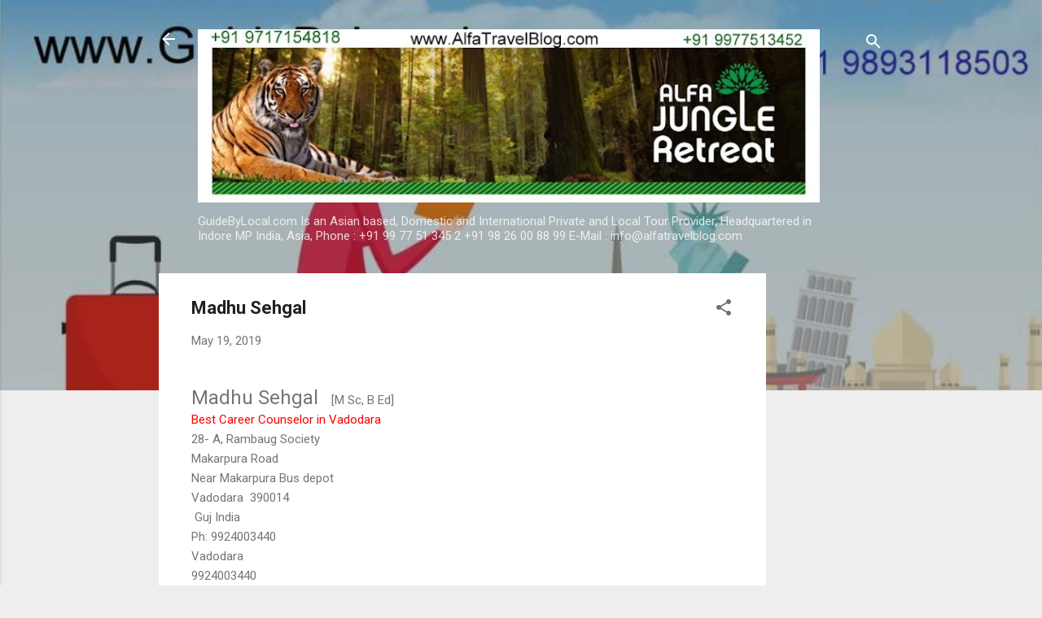

--- FILE ---
content_type: text/html; charset=UTF-8
request_url: https://www.guidebylocal.com/2019/05/madhu-sehgal.html
body_size: 38761
content:
<!DOCTYPE html>
<html dir='ltr' lang='en-GB'>
<head>
<meta content='width=device-width, initial-scale=1' name='viewport'/>
<title>Madhu Sehgal </title>
<meta content='text/html; charset=UTF-8' http-equiv='Content-Type'/>
<!-- Chrome, Firefox OS and Opera -->
<meta content='#eeeeee' name='theme-color'/>
<!-- Windows Phone -->
<meta content='#eeeeee' name='msapplication-navbutton-color'/>
<meta content='blogger' name='generator'/>
<link href='https://www.guidebylocal.com/favicon.ico' rel='icon' type='image/x-icon'/>
<link href='https://www.guidebylocal.com/2019/05/madhu-sehgal.html' rel='canonical'/>
<link rel="alternate" type="application/atom+xml" title="GuideByLocal  in  India, Asia,  - Atom" href="https://www.guidebylocal.com/feeds/posts/default" />
<link rel="alternate" type="application/rss+xml" title="GuideByLocal  in  India, Asia,  - RSS" href="https://www.guidebylocal.com/feeds/posts/default?alt=rss" />
<link rel="service.post" type="application/atom+xml" title="GuideByLocal  in  India, Asia,  - Atom" href="https://www.blogger.com/feeds/7962636234137948378/posts/default" />

<link rel="alternate" type="application/atom+xml" title="GuideByLocal  in  India, Asia,  - Atom" href="https://www.guidebylocal.com/feeds/4922806643683963702/comments/default" />
<!--Can't find substitution for tag [blog.ieCssRetrofitLinks]-->
<link href='https://blogger.googleusercontent.com/img/b/R29vZ2xl/AVvXsEhchQg5rIKY0HUj88NSPex6HmV4UPHFmQr13k4DwjFihOtdhRNyZHo3Z4fVFmNPsuYmlPIXbQYvGTvT5rLY1lfs_L8-qiLAB7-H9edHkelyBVVDRk6TGYzQ1Y_LaIyctiQjSb3gd2tYx4U/s320/madhu+sah+m+sc+vc.jpg' rel='image_src'/>
<meta content='https://www.guidebylocal.com/2019/05/madhu-sehgal.html' property='og:url'/>
<meta content='Madhu Sehgal ' property='og:title'/>
<meta content='  Madhu Sehgal   [M Sc, B Ed]  Best Career Counselor in Vadodara  28- A, Rambaug Society  Makarpura Road  Near Makarpura Bus depot  Vadodara...' property='og:description'/>
<meta content='https://blogger.googleusercontent.com/img/b/R29vZ2xl/AVvXsEhchQg5rIKY0HUj88NSPex6HmV4UPHFmQr13k4DwjFihOtdhRNyZHo3Z4fVFmNPsuYmlPIXbQYvGTvT5rLY1lfs_L8-qiLAB7-H9edHkelyBVVDRk6TGYzQ1Y_LaIyctiQjSb3gd2tYx4U/w1200-h630-p-k-no-nu/madhu+sah+m+sc+vc.jpg' property='og:image'/>
<style type='text/css'>@font-face{font-family:'Roboto';font-style:italic;font-weight:300;font-stretch:100%;font-display:swap;src:url(//fonts.gstatic.com/s/roboto/v50/KFOKCnqEu92Fr1Mu53ZEC9_Vu3r1gIhOszmOClHrs6ljXfMMLt_QuAX-k3Yi128m0kN2.woff2)format('woff2');unicode-range:U+0460-052F,U+1C80-1C8A,U+20B4,U+2DE0-2DFF,U+A640-A69F,U+FE2E-FE2F;}@font-face{font-family:'Roboto';font-style:italic;font-weight:300;font-stretch:100%;font-display:swap;src:url(//fonts.gstatic.com/s/roboto/v50/KFOKCnqEu92Fr1Mu53ZEC9_Vu3r1gIhOszmOClHrs6ljXfMMLt_QuAz-k3Yi128m0kN2.woff2)format('woff2');unicode-range:U+0301,U+0400-045F,U+0490-0491,U+04B0-04B1,U+2116;}@font-face{font-family:'Roboto';font-style:italic;font-weight:300;font-stretch:100%;font-display:swap;src:url(//fonts.gstatic.com/s/roboto/v50/KFOKCnqEu92Fr1Mu53ZEC9_Vu3r1gIhOszmOClHrs6ljXfMMLt_QuAT-k3Yi128m0kN2.woff2)format('woff2');unicode-range:U+1F00-1FFF;}@font-face{font-family:'Roboto';font-style:italic;font-weight:300;font-stretch:100%;font-display:swap;src:url(//fonts.gstatic.com/s/roboto/v50/KFOKCnqEu92Fr1Mu53ZEC9_Vu3r1gIhOszmOClHrs6ljXfMMLt_QuAv-k3Yi128m0kN2.woff2)format('woff2');unicode-range:U+0370-0377,U+037A-037F,U+0384-038A,U+038C,U+038E-03A1,U+03A3-03FF;}@font-face{font-family:'Roboto';font-style:italic;font-weight:300;font-stretch:100%;font-display:swap;src:url(//fonts.gstatic.com/s/roboto/v50/KFOKCnqEu92Fr1Mu53ZEC9_Vu3r1gIhOszmOClHrs6ljXfMMLt_QuHT-k3Yi128m0kN2.woff2)format('woff2');unicode-range:U+0302-0303,U+0305,U+0307-0308,U+0310,U+0312,U+0315,U+031A,U+0326-0327,U+032C,U+032F-0330,U+0332-0333,U+0338,U+033A,U+0346,U+034D,U+0391-03A1,U+03A3-03A9,U+03B1-03C9,U+03D1,U+03D5-03D6,U+03F0-03F1,U+03F4-03F5,U+2016-2017,U+2034-2038,U+203C,U+2040,U+2043,U+2047,U+2050,U+2057,U+205F,U+2070-2071,U+2074-208E,U+2090-209C,U+20D0-20DC,U+20E1,U+20E5-20EF,U+2100-2112,U+2114-2115,U+2117-2121,U+2123-214F,U+2190,U+2192,U+2194-21AE,U+21B0-21E5,U+21F1-21F2,U+21F4-2211,U+2213-2214,U+2216-22FF,U+2308-230B,U+2310,U+2319,U+231C-2321,U+2336-237A,U+237C,U+2395,U+239B-23B7,U+23D0,U+23DC-23E1,U+2474-2475,U+25AF,U+25B3,U+25B7,U+25BD,U+25C1,U+25CA,U+25CC,U+25FB,U+266D-266F,U+27C0-27FF,U+2900-2AFF,U+2B0E-2B11,U+2B30-2B4C,U+2BFE,U+3030,U+FF5B,U+FF5D,U+1D400-1D7FF,U+1EE00-1EEFF;}@font-face{font-family:'Roboto';font-style:italic;font-weight:300;font-stretch:100%;font-display:swap;src:url(//fonts.gstatic.com/s/roboto/v50/KFOKCnqEu92Fr1Mu53ZEC9_Vu3r1gIhOszmOClHrs6ljXfMMLt_QuGb-k3Yi128m0kN2.woff2)format('woff2');unicode-range:U+0001-000C,U+000E-001F,U+007F-009F,U+20DD-20E0,U+20E2-20E4,U+2150-218F,U+2190,U+2192,U+2194-2199,U+21AF,U+21E6-21F0,U+21F3,U+2218-2219,U+2299,U+22C4-22C6,U+2300-243F,U+2440-244A,U+2460-24FF,U+25A0-27BF,U+2800-28FF,U+2921-2922,U+2981,U+29BF,U+29EB,U+2B00-2BFF,U+4DC0-4DFF,U+FFF9-FFFB,U+10140-1018E,U+10190-1019C,U+101A0,U+101D0-101FD,U+102E0-102FB,U+10E60-10E7E,U+1D2C0-1D2D3,U+1D2E0-1D37F,U+1F000-1F0FF,U+1F100-1F1AD,U+1F1E6-1F1FF,U+1F30D-1F30F,U+1F315,U+1F31C,U+1F31E,U+1F320-1F32C,U+1F336,U+1F378,U+1F37D,U+1F382,U+1F393-1F39F,U+1F3A7-1F3A8,U+1F3AC-1F3AF,U+1F3C2,U+1F3C4-1F3C6,U+1F3CA-1F3CE,U+1F3D4-1F3E0,U+1F3ED,U+1F3F1-1F3F3,U+1F3F5-1F3F7,U+1F408,U+1F415,U+1F41F,U+1F426,U+1F43F,U+1F441-1F442,U+1F444,U+1F446-1F449,U+1F44C-1F44E,U+1F453,U+1F46A,U+1F47D,U+1F4A3,U+1F4B0,U+1F4B3,U+1F4B9,U+1F4BB,U+1F4BF,U+1F4C8-1F4CB,U+1F4D6,U+1F4DA,U+1F4DF,U+1F4E3-1F4E6,U+1F4EA-1F4ED,U+1F4F7,U+1F4F9-1F4FB,U+1F4FD-1F4FE,U+1F503,U+1F507-1F50B,U+1F50D,U+1F512-1F513,U+1F53E-1F54A,U+1F54F-1F5FA,U+1F610,U+1F650-1F67F,U+1F687,U+1F68D,U+1F691,U+1F694,U+1F698,U+1F6AD,U+1F6B2,U+1F6B9-1F6BA,U+1F6BC,U+1F6C6-1F6CF,U+1F6D3-1F6D7,U+1F6E0-1F6EA,U+1F6F0-1F6F3,U+1F6F7-1F6FC,U+1F700-1F7FF,U+1F800-1F80B,U+1F810-1F847,U+1F850-1F859,U+1F860-1F887,U+1F890-1F8AD,U+1F8B0-1F8BB,U+1F8C0-1F8C1,U+1F900-1F90B,U+1F93B,U+1F946,U+1F984,U+1F996,U+1F9E9,U+1FA00-1FA6F,U+1FA70-1FA7C,U+1FA80-1FA89,U+1FA8F-1FAC6,U+1FACE-1FADC,U+1FADF-1FAE9,U+1FAF0-1FAF8,U+1FB00-1FBFF;}@font-face{font-family:'Roboto';font-style:italic;font-weight:300;font-stretch:100%;font-display:swap;src:url(//fonts.gstatic.com/s/roboto/v50/KFOKCnqEu92Fr1Mu53ZEC9_Vu3r1gIhOszmOClHrs6ljXfMMLt_QuAf-k3Yi128m0kN2.woff2)format('woff2');unicode-range:U+0102-0103,U+0110-0111,U+0128-0129,U+0168-0169,U+01A0-01A1,U+01AF-01B0,U+0300-0301,U+0303-0304,U+0308-0309,U+0323,U+0329,U+1EA0-1EF9,U+20AB;}@font-face{font-family:'Roboto';font-style:italic;font-weight:300;font-stretch:100%;font-display:swap;src:url(//fonts.gstatic.com/s/roboto/v50/KFOKCnqEu92Fr1Mu53ZEC9_Vu3r1gIhOszmOClHrs6ljXfMMLt_QuAb-k3Yi128m0kN2.woff2)format('woff2');unicode-range:U+0100-02BA,U+02BD-02C5,U+02C7-02CC,U+02CE-02D7,U+02DD-02FF,U+0304,U+0308,U+0329,U+1D00-1DBF,U+1E00-1E9F,U+1EF2-1EFF,U+2020,U+20A0-20AB,U+20AD-20C0,U+2113,U+2C60-2C7F,U+A720-A7FF;}@font-face{font-family:'Roboto';font-style:italic;font-weight:300;font-stretch:100%;font-display:swap;src:url(//fonts.gstatic.com/s/roboto/v50/KFOKCnqEu92Fr1Mu53ZEC9_Vu3r1gIhOszmOClHrs6ljXfMMLt_QuAj-k3Yi128m0g.woff2)format('woff2');unicode-range:U+0000-00FF,U+0131,U+0152-0153,U+02BB-02BC,U+02C6,U+02DA,U+02DC,U+0304,U+0308,U+0329,U+2000-206F,U+20AC,U+2122,U+2191,U+2193,U+2212,U+2215,U+FEFF,U+FFFD;}@font-face{font-family:'Roboto';font-style:normal;font-weight:400;font-stretch:100%;font-display:swap;src:url(//fonts.gstatic.com/s/roboto/v50/KFO7CnqEu92Fr1ME7kSn66aGLdTylUAMa3GUBHMdazTgWw.woff2)format('woff2');unicode-range:U+0460-052F,U+1C80-1C8A,U+20B4,U+2DE0-2DFF,U+A640-A69F,U+FE2E-FE2F;}@font-face{font-family:'Roboto';font-style:normal;font-weight:400;font-stretch:100%;font-display:swap;src:url(//fonts.gstatic.com/s/roboto/v50/KFO7CnqEu92Fr1ME7kSn66aGLdTylUAMa3iUBHMdazTgWw.woff2)format('woff2');unicode-range:U+0301,U+0400-045F,U+0490-0491,U+04B0-04B1,U+2116;}@font-face{font-family:'Roboto';font-style:normal;font-weight:400;font-stretch:100%;font-display:swap;src:url(//fonts.gstatic.com/s/roboto/v50/KFO7CnqEu92Fr1ME7kSn66aGLdTylUAMa3CUBHMdazTgWw.woff2)format('woff2');unicode-range:U+1F00-1FFF;}@font-face{font-family:'Roboto';font-style:normal;font-weight:400;font-stretch:100%;font-display:swap;src:url(//fonts.gstatic.com/s/roboto/v50/KFO7CnqEu92Fr1ME7kSn66aGLdTylUAMa3-UBHMdazTgWw.woff2)format('woff2');unicode-range:U+0370-0377,U+037A-037F,U+0384-038A,U+038C,U+038E-03A1,U+03A3-03FF;}@font-face{font-family:'Roboto';font-style:normal;font-weight:400;font-stretch:100%;font-display:swap;src:url(//fonts.gstatic.com/s/roboto/v50/KFO7CnqEu92Fr1ME7kSn66aGLdTylUAMawCUBHMdazTgWw.woff2)format('woff2');unicode-range:U+0302-0303,U+0305,U+0307-0308,U+0310,U+0312,U+0315,U+031A,U+0326-0327,U+032C,U+032F-0330,U+0332-0333,U+0338,U+033A,U+0346,U+034D,U+0391-03A1,U+03A3-03A9,U+03B1-03C9,U+03D1,U+03D5-03D6,U+03F0-03F1,U+03F4-03F5,U+2016-2017,U+2034-2038,U+203C,U+2040,U+2043,U+2047,U+2050,U+2057,U+205F,U+2070-2071,U+2074-208E,U+2090-209C,U+20D0-20DC,U+20E1,U+20E5-20EF,U+2100-2112,U+2114-2115,U+2117-2121,U+2123-214F,U+2190,U+2192,U+2194-21AE,U+21B0-21E5,U+21F1-21F2,U+21F4-2211,U+2213-2214,U+2216-22FF,U+2308-230B,U+2310,U+2319,U+231C-2321,U+2336-237A,U+237C,U+2395,U+239B-23B7,U+23D0,U+23DC-23E1,U+2474-2475,U+25AF,U+25B3,U+25B7,U+25BD,U+25C1,U+25CA,U+25CC,U+25FB,U+266D-266F,U+27C0-27FF,U+2900-2AFF,U+2B0E-2B11,U+2B30-2B4C,U+2BFE,U+3030,U+FF5B,U+FF5D,U+1D400-1D7FF,U+1EE00-1EEFF;}@font-face{font-family:'Roboto';font-style:normal;font-weight:400;font-stretch:100%;font-display:swap;src:url(//fonts.gstatic.com/s/roboto/v50/KFO7CnqEu92Fr1ME7kSn66aGLdTylUAMaxKUBHMdazTgWw.woff2)format('woff2');unicode-range:U+0001-000C,U+000E-001F,U+007F-009F,U+20DD-20E0,U+20E2-20E4,U+2150-218F,U+2190,U+2192,U+2194-2199,U+21AF,U+21E6-21F0,U+21F3,U+2218-2219,U+2299,U+22C4-22C6,U+2300-243F,U+2440-244A,U+2460-24FF,U+25A0-27BF,U+2800-28FF,U+2921-2922,U+2981,U+29BF,U+29EB,U+2B00-2BFF,U+4DC0-4DFF,U+FFF9-FFFB,U+10140-1018E,U+10190-1019C,U+101A0,U+101D0-101FD,U+102E0-102FB,U+10E60-10E7E,U+1D2C0-1D2D3,U+1D2E0-1D37F,U+1F000-1F0FF,U+1F100-1F1AD,U+1F1E6-1F1FF,U+1F30D-1F30F,U+1F315,U+1F31C,U+1F31E,U+1F320-1F32C,U+1F336,U+1F378,U+1F37D,U+1F382,U+1F393-1F39F,U+1F3A7-1F3A8,U+1F3AC-1F3AF,U+1F3C2,U+1F3C4-1F3C6,U+1F3CA-1F3CE,U+1F3D4-1F3E0,U+1F3ED,U+1F3F1-1F3F3,U+1F3F5-1F3F7,U+1F408,U+1F415,U+1F41F,U+1F426,U+1F43F,U+1F441-1F442,U+1F444,U+1F446-1F449,U+1F44C-1F44E,U+1F453,U+1F46A,U+1F47D,U+1F4A3,U+1F4B0,U+1F4B3,U+1F4B9,U+1F4BB,U+1F4BF,U+1F4C8-1F4CB,U+1F4D6,U+1F4DA,U+1F4DF,U+1F4E3-1F4E6,U+1F4EA-1F4ED,U+1F4F7,U+1F4F9-1F4FB,U+1F4FD-1F4FE,U+1F503,U+1F507-1F50B,U+1F50D,U+1F512-1F513,U+1F53E-1F54A,U+1F54F-1F5FA,U+1F610,U+1F650-1F67F,U+1F687,U+1F68D,U+1F691,U+1F694,U+1F698,U+1F6AD,U+1F6B2,U+1F6B9-1F6BA,U+1F6BC,U+1F6C6-1F6CF,U+1F6D3-1F6D7,U+1F6E0-1F6EA,U+1F6F0-1F6F3,U+1F6F7-1F6FC,U+1F700-1F7FF,U+1F800-1F80B,U+1F810-1F847,U+1F850-1F859,U+1F860-1F887,U+1F890-1F8AD,U+1F8B0-1F8BB,U+1F8C0-1F8C1,U+1F900-1F90B,U+1F93B,U+1F946,U+1F984,U+1F996,U+1F9E9,U+1FA00-1FA6F,U+1FA70-1FA7C,U+1FA80-1FA89,U+1FA8F-1FAC6,U+1FACE-1FADC,U+1FADF-1FAE9,U+1FAF0-1FAF8,U+1FB00-1FBFF;}@font-face{font-family:'Roboto';font-style:normal;font-weight:400;font-stretch:100%;font-display:swap;src:url(//fonts.gstatic.com/s/roboto/v50/KFO7CnqEu92Fr1ME7kSn66aGLdTylUAMa3OUBHMdazTgWw.woff2)format('woff2');unicode-range:U+0102-0103,U+0110-0111,U+0128-0129,U+0168-0169,U+01A0-01A1,U+01AF-01B0,U+0300-0301,U+0303-0304,U+0308-0309,U+0323,U+0329,U+1EA0-1EF9,U+20AB;}@font-face{font-family:'Roboto';font-style:normal;font-weight:400;font-stretch:100%;font-display:swap;src:url(//fonts.gstatic.com/s/roboto/v50/KFO7CnqEu92Fr1ME7kSn66aGLdTylUAMa3KUBHMdazTgWw.woff2)format('woff2');unicode-range:U+0100-02BA,U+02BD-02C5,U+02C7-02CC,U+02CE-02D7,U+02DD-02FF,U+0304,U+0308,U+0329,U+1D00-1DBF,U+1E00-1E9F,U+1EF2-1EFF,U+2020,U+20A0-20AB,U+20AD-20C0,U+2113,U+2C60-2C7F,U+A720-A7FF;}@font-face{font-family:'Roboto';font-style:normal;font-weight:400;font-stretch:100%;font-display:swap;src:url(//fonts.gstatic.com/s/roboto/v50/KFO7CnqEu92Fr1ME7kSn66aGLdTylUAMa3yUBHMdazQ.woff2)format('woff2');unicode-range:U+0000-00FF,U+0131,U+0152-0153,U+02BB-02BC,U+02C6,U+02DA,U+02DC,U+0304,U+0308,U+0329,U+2000-206F,U+20AC,U+2122,U+2191,U+2193,U+2212,U+2215,U+FEFF,U+FFFD;}@font-face{font-family:'Roboto';font-style:normal;font-weight:700;font-stretch:100%;font-display:swap;src:url(//fonts.gstatic.com/s/roboto/v50/KFO7CnqEu92Fr1ME7kSn66aGLdTylUAMa3GUBHMdazTgWw.woff2)format('woff2');unicode-range:U+0460-052F,U+1C80-1C8A,U+20B4,U+2DE0-2DFF,U+A640-A69F,U+FE2E-FE2F;}@font-face{font-family:'Roboto';font-style:normal;font-weight:700;font-stretch:100%;font-display:swap;src:url(//fonts.gstatic.com/s/roboto/v50/KFO7CnqEu92Fr1ME7kSn66aGLdTylUAMa3iUBHMdazTgWw.woff2)format('woff2');unicode-range:U+0301,U+0400-045F,U+0490-0491,U+04B0-04B1,U+2116;}@font-face{font-family:'Roboto';font-style:normal;font-weight:700;font-stretch:100%;font-display:swap;src:url(//fonts.gstatic.com/s/roboto/v50/KFO7CnqEu92Fr1ME7kSn66aGLdTylUAMa3CUBHMdazTgWw.woff2)format('woff2');unicode-range:U+1F00-1FFF;}@font-face{font-family:'Roboto';font-style:normal;font-weight:700;font-stretch:100%;font-display:swap;src:url(//fonts.gstatic.com/s/roboto/v50/KFO7CnqEu92Fr1ME7kSn66aGLdTylUAMa3-UBHMdazTgWw.woff2)format('woff2');unicode-range:U+0370-0377,U+037A-037F,U+0384-038A,U+038C,U+038E-03A1,U+03A3-03FF;}@font-face{font-family:'Roboto';font-style:normal;font-weight:700;font-stretch:100%;font-display:swap;src:url(//fonts.gstatic.com/s/roboto/v50/KFO7CnqEu92Fr1ME7kSn66aGLdTylUAMawCUBHMdazTgWw.woff2)format('woff2');unicode-range:U+0302-0303,U+0305,U+0307-0308,U+0310,U+0312,U+0315,U+031A,U+0326-0327,U+032C,U+032F-0330,U+0332-0333,U+0338,U+033A,U+0346,U+034D,U+0391-03A1,U+03A3-03A9,U+03B1-03C9,U+03D1,U+03D5-03D6,U+03F0-03F1,U+03F4-03F5,U+2016-2017,U+2034-2038,U+203C,U+2040,U+2043,U+2047,U+2050,U+2057,U+205F,U+2070-2071,U+2074-208E,U+2090-209C,U+20D0-20DC,U+20E1,U+20E5-20EF,U+2100-2112,U+2114-2115,U+2117-2121,U+2123-214F,U+2190,U+2192,U+2194-21AE,U+21B0-21E5,U+21F1-21F2,U+21F4-2211,U+2213-2214,U+2216-22FF,U+2308-230B,U+2310,U+2319,U+231C-2321,U+2336-237A,U+237C,U+2395,U+239B-23B7,U+23D0,U+23DC-23E1,U+2474-2475,U+25AF,U+25B3,U+25B7,U+25BD,U+25C1,U+25CA,U+25CC,U+25FB,U+266D-266F,U+27C0-27FF,U+2900-2AFF,U+2B0E-2B11,U+2B30-2B4C,U+2BFE,U+3030,U+FF5B,U+FF5D,U+1D400-1D7FF,U+1EE00-1EEFF;}@font-face{font-family:'Roboto';font-style:normal;font-weight:700;font-stretch:100%;font-display:swap;src:url(//fonts.gstatic.com/s/roboto/v50/KFO7CnqEu92Fr1ME7kSn66aGLdTylUAMaxKUBHMdazTgWw.woff2)format('woff2');unicode-range:U+0001-000C,U+000E-001F,U+007F-009F,U+20DD-20E0,U+20E2-20E4,U+2150-218F,U+2190,U+2192,U+2194-2199,U+21AF,U+21E6-21F0,U+21F3,U+2218-2219,U+2299,U+22C4-22C6,U+2300-243F,U+2440-244A,U+2460-24FF,U+25A0-27BF,U+2800-28FF,U+2921-2922,U+2981,U+29BF,U+29EB,U+2B00-2BFF,U+4DC0-4DFF,U+FFF9-FFFB,U+10140-1018E,U+10190-1019C,U+101A0,U+101D0-101FD,U+102E0-102FB,U+10E60-10E7E,U+1D2C0-1D2D3,U+1D2E0-1D37F,U+1F000-1F0FF,U+1F100-1F1AD,U+1F1E6-1F1FF,U+1F30D-1F30F,U+1F315,U+1F31C,U+1F31E,U+1F320-1F32C,U+1F336,U+1F378,U+1F37D,U+1F382,U+1F393-1F39F,U+1F3A7-1F3A8,U+1F3AC-1F3AF,U+1F3C2,U+1F3C4-1F3C6,U+1F3CA-1F3CE,U+1F3D4-1F3E0,U+1F3ED,U+1F3F1-1F3F3,U+1F3F5-1F3F7,U+1F408,U+1F415,U+1F41F,U+1F426,U+1F43F,U+1F441-1F442,U+1F444,U+1F446-1F449,U+1F44C-1F44E,U+1F453,U+1F46A,U+1F47D,U+1F4A3,U+1F4B0,U+1F4B3,U+1F4B9,U+1F4BB,U+1F4BF,U+1F4C8-1F4CB,U+1F4D6,U+1F4DA,U+1F4DF,U+1F4E3-1F4E6,U+1F4EA-1F4ED,U+1F4F7,U+1F4F9-1F4FB,U+1F4FD-1F4FE,U+1F503,U+1F507-1F50B,U+1F50D,U+1F512-1F513,U+1F53E-1F54A,U+1F54F-1F5FA,U+1F610,U+1F650-1F67F,U+1F687,U+1F68D,U+1F691,U+1F694,U+1F698,U+1F6AD,U+1F6B2,U+1F6B9-1F6BA,U+1F6BC,U+1F6C6-1F6CF,U+1F6D3-1F6D7,U+1F6E0-1F6EA,U+1F6F0-1F6F3,U+1F6F7-1F6FC,U+1F700-1F7FF,U+1F800-1F80B,U+1F810-1F847,U+1F850-1F859,U+1F860-1F887,U+1F890-1F8AD,U+1F8B0-1F8BB,U+1F8C0-1F8C1,U+1F900-1F90B,U+1F93B,U+1F946,U+1F984,U+1F996,U+1F9E9,U+1FA00-1FA6F,U+1FA70-1FA7C,U+1FA80-1FA89,U+1FA8F-1FAC6,U+1FACE-1FADC,U+1FADF-1FAE9,U+1FAF0-1FAF8,U+1FB00-1FBFF;}@font-face{font-family:'Roboto';font-style:normal;font-weight:700;font-stretch:100%;font-display:swap;src:url(//fonts.gstatic.com/s/roboto/v50/KFO7CnqEu92Fr1ME7kSn66aGLdTylUAMa3OUBHMdazTgWw.woff2)format('woff2');unicode-range:U+0102-0103,U+0110-0111,U+0128-0129,U+0168-0169,U+01A0-01A1,U+01AF-01B0,U+0300-0301,U+0303-0304,U+0308-0309,U+0323,U+0329,U+1EA0-1EF9,U+20AB;}@font-face{font-family:'Roboto';font-style:normal;font-weight:700;font-stretch:100%;font-display:swap;src:url(//fonts.gstatic.com/s/roboto/v50/KFO7CnqEu92Fr1ME7kSn66aGLdTylUAMa3KUBHMdazTgWw.woff2)format('woff2');unicode-range:U+0100-02BA,U+02BD-02C5,U+02C7-02CC,U+02CE-02D7,U+02DD-02FF,U+0304,U+0308,U+0329,U+1D00-1DBF,U+1E00-1E9F,U+1EF2-1EFF,U+2020,U+20A0-20AB,U+20AD-20C0,U+2113,U+2C60-2C7F,U+A720-A7FF;}@font-face{font-family:'Roboto';font-style:normal;font-weight:700;font-stretch:100%;font-display:swap;src:url(//fonts.gstatic.com/s/roboto/v50/KFO7CnqEu92Fr1ME7kSn66aGLdTylUAMa3yUBHMdazQ.woff2)format('woff2');unicode-range:U+0000-00FF,U+0131,U+0152-0153,U+02BB-02BC,U+02C6,U+02DA,U+02DC,U+0304,U+0308,U+0329,U+2000-206F,U+20AC,U+2122,U+2191,U+2193,U+2212,U+2215,U+FEFF,U+FFFD;}</style>
<style id='page-skin-1' type='text/css'><!--
/*! normalize.css v3.0.1 | MIT License | git.io/normalize */html{font-family:sans-serif;-ms-text-size-adjust:100%;-webkit-text-size-adjust:100%}body{margin:0}article,aside,details,figcaption,figure,footer,header,hgroup,main,nav,section,summary{display:block}audio,canvas,progress,video{display:inline-block;vertical-align:baseline}audio:not([controls]){display:none;height:0}[hidden],template{display:none}a{background:transparent}a:active,a:hover{outline:0}abbr[title]{border-bottom:1px dotted}b,strong{font-weight:bold}dfn{font-style:italic}h1{font-size:2em;margin:.67em 0}mark{background:#ff0;color:#000}small{font-size:80%}sub,sup{font-size:75%;line-height:0;position:relative;vertical-align:baseline}sup{top:-0.5em}sub{bottom:-0.25em}img{border:0}svg:not(:root){overflow:hidden}figure{margin:1em 40px}hr{-moz-box-sizing:content-box;box-sizing:content-box;height:0}pre{overflow:auto}code,kbd,pre,samp{font-family:monospace,monospace;font-size:1em}button,input,optgroup,select,textarea{color:inherit;font:inherit;margin:0}button{overflow:visible}button,select{text-transform:none}button,html input[type="button"],input[type="reset"],input[type="submit"]{-webkit-appearance:button;cursor:pointer}button[disabled],html input[disabled]{cursor:default}button::-moz-focus-inner,input::-moz-focus-inner{border:0;padding:0}input{line-height:normal}input[type="checkbox"],input[type="radio"]{box-sizing:border-box;padding:0}input[type="number"]::-webkit-inner-spin-button,input[type="number"]::-webkit-outer-spin-button{height:auto}input[type="search"]{-webkit-appearance:textfield;-moz-box-sizing:content-box;-webkit-box-sizing:content-box;box-sizing:content-box}input[type="search"]::-webkit-search-cancel-button,input[type="search"]::-webkit-search-decoration{-webkit-appearance:none}fieldset{border:1px solid #c0c0c0;margin:0 2px;padding:.35em .625em .75em}legend{border:0;padding:0}textarea{overflow:auto}optgroup{font-weight:bold}table{border-collapse:collapse;border-spacing:0}td,th{padding:0}
/*!************************************************
* Blogger Template Style
* Name: Contempo
**************************************************/
body{
overflow-wrap:break-word;
word-break:break-word;
word-wrap:break-word
}
.hidden{
display:none
}
.invisible{
visibility:hidden
}
.container::after,.float-container::after{
clear:both;
content:"";
display:table
}
.clearboth{
clear:both
}
#comments .comment .comment-actions,.subscribe-popup .FollowByEmail .follow-by-email-submit,.widget.Profile .profile-link,.widget.Profile .profile-link.visit-profile{
background:0 0;
border:0;
box-shadow:none;
color:#2196f3;
cursor:pointer;
font-size:14px;
font-weight:700;
outline:0;
text-decoration:none;
text-transform:uppercase;
width:auto
}
.dim-overlay{
background-color:rgba(0,0,0,.54);
height:100vh;
left:0;
position:fixed;
top:0;
width:100%
}
#sharing-dim-overlay{
background-color:transparent
}
input::-ms-clear{
display:none
}
.blogger-logo,.svg-icon-24.blogger-logo{
fill:#ff9800;
opacity:1
}
.loading-spinner-large{
-webkit-animation:mspin-rotate 1.568s infinite linear;
animation:mspin-rotate 1.568s infinite linear;
height:48px;
overflow:hidden;
position:absolute;
width:48px;
z-index:200
}
.loading-spinner-large>div{
-webkit-animation:mspin-revrot 5332ms infinite steps(4);
animation:mspin-revrot 5332ms infinite steps(4)
}
.loading-spinner-large>div>div{
-webkit-animation:mspin-singlecolor-large-film 1333ms infinite steps(81);
animation:mspin-singlecolor-large-film 1333ms infinite steps(81);
background-size:100%;
height:48px;
width:3888px
}
.mspin-black-large>div>div,.mspin-grey_54-large>div>div{
background-image:url(https://www.blogblog.com/indie/mspin_black_large.svg)
}
.mspin-white-large>div>div{
background-image:url(https://www.blogblog.com/indie/mspin_white_large.svg)
}
.mspin-grey_54-large{
opacity:.54
}
@-webkit-keyframes mspin-singlecolor-large-film{
from{
-webkit-transform:translateX(0);
transform:translateX(0)
}
to{
-webkit-transform:translateX(-3888px);
transform:translateX(-3888px)
}
}
@keyframes mspin-singlecolor-large-film{
from{
-webkit-transform:translateX(0);
transform:translateX(0)
}
to{
-webkit-transform:translateX(-3888px);
transform:translateX(-3888px)
}
}
@-webkit-keyframes mspin-rotate{
from{
-webkit-transform:rotate(0);
transform:rotate(0)
}
to{
-webkit-transform:rotate(360deg);
transform:rotate(360deg)
}
}
@keyframes mspin-rotate{
from{
-webkit-transform:rotate(0);
transform:rotate(0)
}
to{
-webkit-transform:rotate(360deg);
transform:rotate(360deg)
}
}
@-webkit-keyframes mspin-revrot{
from{
-webkit-transform:rotate(0);
transform:rotate(0)
}
to{
-webkit-transform:rotate(-360deg);
transform:rotate(-360deg)
}
}
@keyframes mspin-revrot{
from{
-webkit-transform:rotate(0);
transform:rotate(0)
}
to{
-webkit-transform:rotate(-360deg);
transform:rotate(-360deg)
}
}
.skip-navigation{
background-color:#fff;
box-sizing:border-box;
color:#000;
display:block;
height:0;
left:0;
line-height:50px;
overflow:hidden;
padding-top:0;
position:fixed;
text-align:center;
top:0;
-webkit-transition:box-shadow .3s,height .3s,padding-top .3s;
transition:box-shadow .3s,height .3s,padding-top .3s;
width:100%;
z-index:900
}
.skip-navigation:focus{
box-shadow:0 4px 5px 0 rgba(0,0,0,.14),0 1px 10px 0 rgba(0,0,0,.12),0 2px 4px -1px rgba(0,0,0,.2);
height:50px
}
#main{
outline:0
}
.main-heading{
position:absolute;
clip:rect(1px,1px,1px,1px);
padding:0;
border:0;
height:1px;
width:1px;
overflow:hidden
}
.Attribution{
margin-top:1em;
text-align:center
}
.Attribution .blogger img,.Attribution .blogger svg{
vertical-align:bottom
}
.Attribution .blogger img{
margin-right:.5em
}
.Attribution div{
line-height:24px;
margin-top:.5em
}
.Attribution .copyright,.Attribution .image-attribution{
font-size:.7em;
margin-top:1.5em
}
.BLOG_mobile_video_class{
display:none
}
.bg-photo{
background-attachment:scroll!important
}
body .CSS_LIGHTBOX{
z-index:900
}
.extendable .show-less,.extendable .show-more{
border-color:#2196f3;
color:#2196f3;
margin-top:8px
}
.extendable .show-less.hidden,.extendable .show-more.hidden{
display:none
}
.inline-ad{
display:none;
max-width:100%;
overflow:hidden
}
.adsbygoogle{
display:block
}
#cookieChoiceInfo{
bottom:0;
top:auto
}
iframe.b-hbp-video{
border:0
}
.post-body img{
max-width:100%
}
.post-body iframe{
max-width:100%
}
.post-body a[imageanchor="1"]{
display:inline-block
}
.byline{
margin-right:1em
}
.byline:last-child{
margin-right:0
}
.link-copied-dialog{
max-width:520px;
outline:0
}
.link-copied-dialog .modal-dialog-buttons{
margin-top:8px
}
.link-copied-dialog .goog-buttonset-default{
background:0 0;
border:0
}
.link-copied-dialog .goog-buttonset-default:focus{
outline:0
}
.paging-control-container{
margin-bottom:16px
}
.paging-control-container .paging-control{
display:inline-block
}
.paging-control-container .comment-range-text::after,.paging-control-container .paging-control{
color:#2196f3
}
.paging-control-container .comment-range-text,.paging-control-container .paging-control{
margin-right:8px
}
.paging-control-container .comment-range-text::after,.paging-control-container .paging-control::after{
content:"\b7";
cursor:default;
padding-left:8px;
pointer-events:none
}
.paging-control-container .comment-range-text:last-child::after,.paging-control-container .paging-control:last-child::after{
content:none
}
.byline.reactions iframe{
height:20px
}
.b-notification{
color:#000;
background-color:#fff;
border-bottom:solid 1px #000;
box-sizing:border-box;
padding:16px 32px;
text-align:center
}
.b-notification.visible{
-webkit-transition:margin-top .3s cubic-bezier(.4,0,.2,1);
transition:margin-top .3s cubic-bezier(.4,0,.2,1)
}
.b-notification.invisible{
position:absolute
}
.b-notification-close{
position:absolute;
right:8px;
top:8px
}
.no-posts-message{
line-height:40px;
text-align:center
}
@media screen and (max-width:800px){
body.item-view .post-body a[imageanchor="1"][style*="float: left;"],body.item-view .post-body a[imageanchor="1"][style*="float: right;"]{
float:none!important;
clear:none!important
}
body.item-view .post-body a[imageanchor="1"] img{
display:block;
height:auto;
margin:0 auto
}
body.item-view .post-body>.separator:first-child>a[imageanchor="1"]:first-child{
margin-top:20px
}
.post-body a[imageanchor]{
display:block
}
body.item-view .post-body a[imageanchor="1"]{
margin-left:0!important;
margin-right:0!important
}
body.item-view .post-body a[imageanchor="1"]+a[imageanchor="1"]{
margin-top:16px
}
}
.item-control{
display:none
}
#comments{
border-top:1px dashed rgba(0,0,0,.54);
margin-top:20px;
padding:20px
}
#comments .comment-thread ol{
margin:0;
padding-left:0;
padding-left:0
}
#comments .comment .comment-replybox-single,#comments .comment-thread .comment-replies{
margin-left:60px
}
#comments .comment-thread .thread-count{
display:none
}
#comments .comment{
list-style-type:none;
padding:0 0 30px;
position:relative
}
#comments .comment .comment{
padding-bottom:8px
}
.comment .avatar-image-container{
position:absolute
}
.comment .avatar-image-container img{
border-radius:50%
}
.avatar-image-container svg,.comment .avatar-image-container .avatar-icon{
border-radius:50%;
border:solid 1px #707070;
box-sizing:border-box;
fill:#707070;
height:35px;
margin:0;
padding:7px;
width:35px
}
.comment .comment-block{
margin-top:10px;
margin-left:60px;
padding-bottom:0
}
#comments .comment-author-header-wrapper{
margin-left:40px
}
#comments .comment .thread-expanded .comment-block{
padding-bottom:20px
}
#comments .comment .comment-header .user,#comments .comment .comment-header .user a{
color:#212121;
font-style:normal;
font-weight:700
}
#comments .comment .comment-actions{
bottom:0;
margin-bottom:15px;
position:absolute
}
#comments .comment .comment-actions>*{
margin-right:8px
}
#comments .comment .comment-header .datetime{
bottom:0;
color:rgba(33,33,33,.54);
display:inline-block;
font-size:13px;
font-style:italic;
margin-left:8px
}
#comments .comment .comment-footer .comment-timestamp a,#comments .comment .comment-header .datetime a{
color:rgba(33,33,33,.54)
}
#comments .comment .comment-content,.comment .comment-body{
margin-top:12px;
word-break:break-word
}
.comment-body{
margin-bottom:12px
}
#comments.embed[data-num-comments="0"]{
border:0;
margin-top:0;
padding-top:0
}
#comments.embed[data-num-comments="0"] #comment-post-message,#comments.embed[data-num-comments="0"] div.comment-form>p,#comments.embed[data-num-comments="0"] p.comment-footer{
display:none
}
#comment-editor-src{
display:none
}
.comments .comments-content .loadmore.loaded{
max-height:0;
opacity:0;
overflow:hidden
}
.extendable .remaining-items{
height:0;
overflow:hidden;
-webkit-transition:height .3s cubic-bezier(.4,0,.2,1);
transition:height .3s cubic-bezier(.4,0,.2,1)
}
.extendable .remaining-items.expanded{
height:auto
}
.svg-icon-24,.svg-icon-24-button{
cursor:pointer;
height:24px;
width:24px;
min-width:24px
}
.touch-icon{
margin:-12px;
padding:12px
}
.touch-icon:active,.touch-icon:focus{
background-color:rgba(153,153,153,.4);
border-radius:50%
}
svg:not(:root).touch-icon{
overflow:visible
}
html[dir=rtl] .rtl-reversible-icon{
-webkit-transform:scaleX(-1);
-ms-transform:scaleX(-1);
transform:scaleX(-1)
}
.svg-icon-24-button,.touch-icon-button{
background:0 0;
border:0;
margin:0;
outline:0;
padding:0
}
.touch-icon-button .touch-icon:active,.touch-icon-button .touch-icon:focus{
background-color:transparent
}
.touch-icon-button:active .touch-icon,.touch-icon-button:focus .touch-icon{
background-color:rgba(153,153,153,.4);
border-radius:50%
}
.Profile .default-avatar-wrapper .avatar-icon{
border-radius:50%;
border:solid 1px #707070;
box-sizing:border-box;
fill:#707070;
margin:0
}
.Profile .individual .default-avatar-wrapper .avatar-icon{
padding:25px
}
.Profile .individual .avatar-icon,.Profile .individual .profile-img{
height:120px;
width:120px
}
.Profile .team .default-avatar-wrapper .avatar-icon{
padding:8px
}
.Profile .team .avatar-icon,.Profile .team .default-avatar-wrapper,.Profile .team .profile-img{
height:40px;
width:40px
}
.snippet-container{
margin:0;
position:relative;
overflow:hidden
}
.snippet-fade{
bottom:0;
box-sizing:border-box;
position:absolute;
width:96px
}
.snippet-fade{
right:0
}
.snippet-fade:after{
content:"\2026"
}
.snippet-fade:after{
float:right
}
.post-bottom{
-webkit-box-align:center;
-webkit-align-items:center;
-ms-flex-align:center;
align-items:center;
display:-webkit-box;
display:-webkit-flex;
display:-ms-flexbox;
display:flex;
-webkit-flex-wrap:wrap;
-ms-flex-wrap:wrap;
flex-wrap:wrap
}
.post-footer{
-webkit-box-flex:1;
-webkit-flex:1 1 auto;
-ms-flex:1 1 auto;
flex:1 1 auto;
-webkit-flex-wrap:wrap;
-ms-flex-wrap:wrap;
flex-wrap:wrap;
-webkit-box-ordinal-group:2;
-webkit-order:1;
-ms-flex-order:1;
order:1
}
.post-footer>*{
-webkit-box-flex:0;
-webkit-flex:0 1 auto;
-ms-flex:0 1 auto;
flex:0 1 auto
}
.post-footer .byline:last-child{
margin-right:1em
}
.jump-link{
-webkit-box-flex:0;
-webkit-flex:0 0 auto;
-ms-flex:0 0 auto;
flex:0 0 auto;
-webkit-box-ordinal-group:3;
-webkit-order:2;
-ms-flex-order:2;
order:2
}
.centered-top-container.sticky{
left:0;
position:fixed;
right:0;
top:0;
width:auto;
z-index:50;
-webkit-transition-property:opacity,-webkit-transform;
transition-property:opacity,-webkit-transform;
transition-property:transform,opacity;
transition-property:transform,opacity,-webkit-transform;
-webkit-transition-duration:.2s;
transition-duration:.2s;
-webkit-transition-timing-function:cubic-bezier(.4,0,.2,1);
transition-timing-function:cubic-bezier(.4,0,.2,1)
}
.centered-top-placeholder{
display:none
}
.collapsed-header .centered-top-placeholder{
display:block
}
.centered-top-container .Header .replaced h1,.centered-top-placeholder .Header .replaced h1{
display:none
}
.centered-top-container.sticky .Header .replaced h1{
display:block
}
.centered-top-container.sticky .Header .header-widget{
background:0 0
}
.centered-top-container.sticky .Header .header-image-wrapper{
display:none
}
.centered-top-container img,.centered-top-placeholder img{
max-width:100%
}
.collapsible{
-webkit-transition:height .3s cubic-bezier(.4,0,.2,1);
transition:height .3s cubic-bezier(.4,0,.2,1)
}
.collapsible,.collapsible>summary{
display:block;
overflow:hidden
}
.collapsible>:not(summary){
display:none
}
.collapsible[open]>:not(summary){
display:block
}
.collapsible:focus,.collapsible>summary:focus{
outline:0
}
.collapsible>summary{
cursor:pointer;
display:block;
padding:0
}
.collapsible:focus>summary,.collapsible>summary:focus{
background-color:transparent
}
.collapsible>summary::-webkit-details-marker{
display:none
}
.collapsible-title{
-webkit-box-align:center;
-webkit-align-items:center;
-ms-flex-align:center;
align-items:center;
display:-webkit-box;
display:-webkit-flex;
display:-ms-flexbox;
display:flex
}
.collapsible-title .title{
-webkit-box-flex:1;
-webkit-flex:1 1 auto;
-ms-flex:1 1 auto;
flex:1 1 auto;
-webkit-box-ordinal-group:1;
-webkit-order:0;
-ms-flex-order:0;
order:0;
overflow:hidden;
text-overflow:ellipsis;
white-space:nowrap
}
.collapsible-title .chevron-down,.collapsible[open] .collapsible-title .chevron-up{
display:block
}
.collapsible-title .chevron-up,.collapsible[open] .collapsible-title .chevron-down{
display:none
}
.flat-button{
cursor:pointer;
display:inline-block;
font-weight:700;
text-transform:uppercase;
border-radius:2px;
padding:8px;
margin:-8px
}
.flat-icon-button{
background:0 0;
border:0;
margin:0;
outline:0;
padding:0;
margin:-12px;
padding:12px;
cursor:pointer;
box-sizing:content-box;
display:inline-block;
line-height:0
}
.flat-icon-button,.flat-icon-button .splash-wrapper{
border-radius:50%
}
.flat-icon-button .splash.animate{
-webkit-animation-duration:.3s;
animation-duration:.3s
}
.overflowable-container{
max-height:46px;
overflow:hidden;
position:relative
}
.overflow-button{
cursor:pointer
}
#overflowable-dim-overlay{
background:0 0
}
.overflow-popup{
box-shadow:0 2px 2px 0 rgba(0,0,0,.14),0 3px 1px -2px rgba(0,0,0,.2),0 1px 5px 0 rgba(0,0,0,.12);
background-color:#ffffff;
left:0;
max-width:calc(100% - 32px);
position:absolute;
top:0;
visibility:hidden;
z-index:101
}
.overflow-popup ul{
list-style:none
}
.overflow-popup .tabs li,.overflow-popup li{
display:block;
height:auto
}
.overflow-popup .tabs li{
padding-left:0;
padding-right:0
}
.overflow-button.hidden,.overflow-popup .tabs li.hidden,.overflow-popup li.hidden{
display:none
}
.pill-button{
background:0 0;
border:1px solid;
border-radius:12px;
cursor:pointer;
display:inline-block;
padding:4px 16px;
text-transform:uppercase
}
.ripple{
position:relative
}
.ripple>*{
z-index:1
}
.splash-wrapper{
bottom:0;
left:0;
overflow:hidden;
pointer-events:none;
position:absolute;
right:0;
top:0;
z-index:0
}
.splash{
background:#ccc;
border-radius:100%;
display:block;
opacity:.6;
position:absolute;
-webkit-transform:scale(0);
-ms-transform:scale(0);
transform:scale(0)
}
.splash.animate{
-webkit-animation:ripple-effect .4s linear;
animation:ripple-effect .4s linear
}
@-webkit-keyframes ripple-effect{
100%{
opacity:0;
-webkit-transform:scale(2.5);
transform:scale(2.5)
}
}
@keyframes ripple-effect{
100%{
opacity:0;
-webkit-transform:scale(2.5);
transform:scale(2.5)
}
}
.search{
display:-webkit-box;
display:-webkit-flex;
display:-ms-flexbox;
display:flex;
line-height:24px;
width:24px
}
.search.focused{
width:100%
}
.search.focused .section{
width:100%
}
.search form{
z-index:101
}
.search h3{
display:none
}
.search form{
display:-webkit-box;
display:-webkit-flex;
display:-ms-flexbox;
display:flex;
-webkit-box-flex:1;
-webkit-flex:1 0 0;
-ms-flex:1 0 0px;
flex:1 0 0;
border-bottom:solid 1px transparent;
padding-bottom:8px
}
.search form>*{
display:none
}
.search.focused form>*{
display:block
}
.search .search-input label{
display:none
}
.centered-top-placeholder.cloned .search form{
z-index:30
}
.search.focused form{
border-color:#ffffff;
position:relative;
width:auto
}
.collapsed-header .centered-top-container .search.focused form{
border-bottom-color:transparent
}
.search-expand{
-webkit-box-flex:0;
-webkit-flex:0 0 auto;
-ms-flex:0 0 auto;
flex:0 0 auto
}
.search-expand-text{
display:none
}
.search-close{
display:inline;
vertical-align:middle
}
.search-input{
-webkit-box-flex:1;
-webkit-flex:1 0 1px;
-ms-flex:1 0 1px;
flex:1 0 1px
}
.search-input input{
background:0 0;
border:0;
box-sizing:border-box;
color:#ffffff;
display:inline-block;
outline:0;
width:calc(100% - 48px)
}
.search-input input.no-cursor{
color:transparent;
text-shadow:0 0 0 #ffffff
}
.collapsed-header .centered-top-container .search-action,.collapsed-header .centered-top-container .search-input input{
color:#212121
}
.collapsed-header .centered-top-container .search-input input.no-cursor{
color:transparent;
text-shadow:0 0 0 #212121
}
.collapsed-header .centered-top-container .search-input input.no-cursor:focus,.search-input input.no-cursor:focus{
outline:0
}
.search-focused>*{
visibility:hidden
}
.search-focused .search,.search-focused .search-icon{
visibility:visible
}
.search.focused .search-action{
display:block
}
.search.focused .search-action:disabled{
opacity:.3
}
.widget.Sharing .sharing-button{
display:none
}
.widget.Sharing .sharing-buttons li{
padding:0
}
.widget.Sharing .sharing-buttons li span{
display:none
}
.post-share-buttons{
position:relative
}
.centered-bottom .share-buttons .svg-icon-24,.share-buttons .svg-icon-24{
fill:#212121
}
.sharing-open.touch-icon-button:active .touch-icon,.sharing-open.touch-icon-button:focus .touch-icon{
background-color:transparent
}
.share-buttons{
background-color:#ffffff;
border-radius:2px;
box-shadow:0 2px 2px 0 rgba(0,0,0,.14),0 3px 1px -2px rgba(0,0,0,.2),0 1px 5px 0 rgba(0,0,0,.12);
color:#212121;
list-style:none;
margin:0;
padding:8px 0;
position:absolute;
top:-11px;
min-width:200px;
z-index:101
}
.share-buttons.hidden{
display:none
}
.sharing-button{
background:0 0;
border:0;
margin:0;
outline:0;
padding:0;
cursor:pointer
}
.share-buttons li{
margin:0;
height:48px
}
.share-buttons li:last-child{
margin-bottom:0
}
.share-buttons li .sharing-platform-button{
box-sizing:border-box;
cursor:pointer;
display:block;
height:100%;
margin-bottom:0;
padding:0 16px;
position:relative;
width:100%
}
.share-buttons li .sharing-platform-button:focus,.share-buttons li .sharing-platform-button:hover{
background-color:rgba(128,128,128,.1);
outline:0
}
.share-buttons li svg[class*=" sharing-"],.share-buttons li svg[class^=sharing-]{
position:absolute;
top:10px
}
.share-buttons li span.sharing-platform-button{
position:relative;
top:0
}
.share-buttons li .platform-sharing-text{
display:block;
font-size:16px;
line-height:48px;
white-space:nowrap
}
.share-buttons li .platform-sharing-text{
margin-left:56px
}
.sidebar-container{
background-color:#ffffff;
max-width:284px;
overflow-y:auto;
-webkit-transition-property:-webkit-transform;
transition-property:-webkit-transform;
transition-property:transform;
transition-property:transform,-webkit-transform;
-webkit-transition-duration:.3s;
transition-duration:.3s;
-webkit-transition-timing-function:cubic-bezier(0,0,.2,1);
transition-timing-function:cubic-bezier(0,0,.2,1);
width:284px;
z-index:101;
-webkit-overflow-scrolling:touch
}
.sidebar-container .navigation{
line-height:0;
padding:16px
}
.sidebar-container .sidebar-back{
cursor:pointer
}
.sidebar-container .widget{
background:0 0;
margin:0 16px;
padding:16px 0
}
.sidebar-container .widget .title{
color:#212121;
margin:0
}
.sidebar-container .widget ul{
list-style:none;
margin:0;
padding:0
}
.sidebar-container .widget ul ul{
margin-left:1em
}
.sidebar-container .widget li{
font-size:16px;
line-height:normal
}
.sidebar-container .widget+.widget{
border-top:1px dashed #cccccc
}
.BlogArchive li{
margin:16px 0
}
.BlogArchive li:last-child{
margin-bottom:0
}
.Label li a{
display:inline-block
}
.BlogArchive .post-count,.Label .label-count{
float:right;
margin-left:.25em
}
.BlogArchive .post-count::before,.Label .label-count::before{
content:"("
}
.BlogArchive .post-count::after,.Label .label-count::after{
content:")"
}
.widget.Translate .skiptranslate>div{
display:block!important
}
.widget.Profile .profile-link{
display:-webkit-box;
display:-webkit-flex;
display:-ms-flexbox;
display:flex
}
.widget.Profile .team-member .default-avatar-wrapper,.widget.Profile .team-member .profile-img{
-webkit-box-flex:0;
-webkit-flex:0 0 auto;
-ms-flex:0 0 auto;
flex:0 0 auto;
margin-right:1em
}
.widget.Profile .individual .profile-link{
-webkit-box-orient:vertical;
-webkit-box-direction:normal;
-webkit-flex-direction:column;
-ms-flex-direction:column;
flex-direction:column
}
.widget.Profile .team .profile-link .profile-name{
-webkit-align-self:center;
-ms-flex-item-align:center;
align-self:center;
display:block;
-webkit-box-flex:1;
-webkit-flex:1 1 auto;
-ms-flex:1 1 auto;
flex:1 1 auto
}
.dim-overlay{
background-color:rgba(0,0,0,.54);
z-index:100
}
body.sidebar-visible{
overflow-y:hidden
}
@media screen and (max-width:1439px){
.sidebar-container{
bottom:0;
position:fixed;
top:0;
left:0;
right:auto
}
.sidebar-container.sidebar-invisible{
-webkit-transition-timing-function:cubic-bezier(.4,0,.6,1);
transition-timing-function:cubic-bezier(.4,0,.6,1);
-webkit-transform:translateX(-284px);
-ms-transform:translateX(-284px);
transform:translateX(-284px)
}
}
@media screen and (min-width:1440px){
.sidebar-container{
position:absolute;
top:0;
left:0;
right:auto
}
.sidebar-container .navigation{
display:none
}
}
.dialog{
box-shadow:0 2px 2px 0 rgba(0,0,0,.14),0 3px 1px -2px rgba(0,0,0,.2),0 1px 5px 0 rgba(0,0,0,.12);
background:#ffffff;
box-sizing:border-box;
color:#757575;
padding:30px;
position:fixed;
text-align:center;
width:calc(100% - 24px);
z-index:101
}
.dialog input[type=email],.dialog input[type=text]{
background-color:transparent;
border:0;
border-bottom:solid 1px rgba(117,117,117,.12);
color:#757575;
display:block;
font-family:Roboto, sans-serif;
font-size:16px;
line-height:24px;
margin:auto;
padding-bottom:7px;
outline:0;
text-align:center;
width:100%
}
.dialog input[type=email]::-webkit-input-placeholder,.dialog input[type=text]::-webkit-input-placeholder{
color:#757575
}
.dialog input[type=email]::-moz-placeholder,.dialog input[type=text]::-moz-placeholder{
color:#757575
}
.dialog input[type=email]:-ms-input-placeholder,.dialog input[type=text]:-ms-input-placeholder{
color:#757575
}
.dialog input[type=email]::-ms-input-placeholder,.dialog input[type=text]::-ms-input-placeholder{
color:#757575
}
.dialog input[type=email]::placeholder,.dialog input[type=text]::placeholder{
color:#757575
}
.dialog input[type=email]:focus,.dialog input[type=text]:focus{
border-bottom:solid 2px #2196f3;
padding-bottom:6px
}
.dialog input.no-cursor{
color:transparent;
text-shadow:0 0 0 #757575
}
.dialog input.no-cursor:focus{
outline:0
}
.dialog input.no-cursor:focus{
outline:0
}
.dialog input[type=submit]{
font-family:Roboto, sans-serif
}
.dialog .goog-buttonset-default{
color:#2196f3
}
.subscribe-popup{
max-width:364px
}
.subscribe-popup h3{
color:#212121;
font-size:1.8em;
margin-top:0
}
.subscribe-popup .FollowByEmail h3{
display:none
}
.subscribe-popup .FollowByEmail .follow-by-email-submit{
color:#2196f3;
display:inline-block;
margin:0 auto;
margin-top:24px;
width:auto;
white-space:normal
}
.subscribe-popup .FollowByEmail .follow-by-email-submit:disabled{
cursor:default;
opacity:.3
}
@media (max-width:800px){
.blog-name div.widget.Subscribe{
margin-bottom:16px
}
body.item-view .blog-name div.widget.Subscribe{
margin:8px auto 16px auto;
width:100%
}
}
.tabs{
list-style:none
}
.tabs li{
display:inline-block
}
.tabs li a{
cursor:pointer;
display:inline-block;
font-weight:700;
text-transform:uppercase;
padding:12px 8px
}
.tabs .selected{
border-bottom:4px solid #ffffff
}
.tabs .selected a{
color:#ffffff
}
body#layout .bg-photo,body#layout .bg-photo-overlay{
display:none
}
body#layout .page_body{
padding:0;
position:relative;
top:0
}
body#layout .page{
display:inline-block;
left:inherit;
position:relative;
vertical-align:top;
width:540px
}
body#layout .centered{
max-width:954px
}
body#layout .navigation{
display:none
}
body#layout .sidebar-container{
display:inline-block;
width:40%
}
body#layout .hamburger-menu,body#layout .search{
display:none
}
.centered-top-container .svg-icon-24,body.collapsed-header .centered-top-placeholder .svg-icon-24{
fill:#ffffff
}
.sidebar-container .svg-icon-24{
fill:#707070
}
.centered-bottom .svg-icon-24,body.collapsed-header .centered-top-container .svg-icon-24{
fill:#707070
}
.centered-bottom .share-buttons .svg-icon-24,.share-buttons .svg-icon-24{
fill:#212121
}
body{
background-color:#eeeeee;
color:#757575;
font:15px Roboto, sans-serif;
margin:0;
min-height:100vh
}
img{
max-width:100%
}
h3{
color:#757575;
font-size:16px
}
a{
text-decoration:none;
color:#2196f3
}
a:visited{
color:#2196f3
}
a:hover{
color:#2196f3
}
blockquote{
color:#444444;
font:italic 300 15px Roboto, sans-serif;
font-size:x-large;
text-align:center
}
.pill-button{
font-size:12px
}
.bg-photo-container{
height:480px;
overflow:hidden;
position:absolute;
width:100%;
z-index:1
}
.bg-photo{
background:#eeeeee url(//1.bp.blogspot.com/-nmZ8tuMryf0/WlbtenP6GSI/AAAAAAAAU1k/C4JGCIq7UII0pXRYNh_QVXCFQc_xoHrzACK4BGAYYCw/s0/GuideByLocal%2Bcom%2B%2BAsian%2B%252C%2BDomestic%2Band%2BInternational%2BPrivate%2BTour%2BProvider.%2Bheadquartered%2BIndore%2BMP%2BIndia%252C%2BAsia.jpeg) repeat scroll top left;
background-attachment:scroll;
background-size:cover;
-webkit-filter:blur(0px);
filter:blur(0px);
height:calc(100% + 2 * 0px);
left:0px;
position:absolute;
top:0px;
width:calc(100% + 2 * 0px)
}
.bg-photo-overlay{
background:rgba(0,0,0,.26);
background-size:cover;
height:480px;
position:absolute;
width:100%;
z-index:2
}
.hamburger-menu{
float:left;
margin-top:0
}
.sticky .hamburger-menu{
float:none;
position:absolute
}
.search{
border-bottom:solid 1px rgba(255, 255, 255, 0);
float:right;
position:relative;
-webkit-transition-property:width;
transition-property:width;
-webkit-transition-duration:.5s;
transition-duration:.5s;
-webkit-transition-timing-function:cubic-bezier(.4,0,.2,1);
transition-timing-function:cubic-bezier(.4,0,.2,1);
z-index:101
}
.search .dim-overlay{
background-color:transparent
}
.search form{
height:36px;
-webkit-transition-property:border-color;
transition-property:border-color;
-webkit-transition-delay:.5s;
transition-delay:.5s;
-webkit-transition-duration:.2s;
transition-duration:.2s;
-webkit-transition-timing-function:cubic-bezier(.4,0,.2,1);
transition-timing-function:cubic-bezier(.4,0,.2,1)
}
.search.focused{
width:calc(100% - 48px)
}
.search.focused form{
display:-webkit-box;
display:-webkit-flex;
display:-ms-flexbox;
display:flex;
-webkit-box-flex:1;
-webkit-flex:1 0 1px;
-ms-flex:1 0 1px;
flex:1 0 1px;
border-color:#ffffff;
margin-left:-24px;
padding-left:36px;
position:relative;
width:auto
}
.item-view .search,.sticky .search{
right:0;
float:none;
margin-left:0;
position:absolute
}
.item-view .search.focused,.sticky .search.focused{
width:calc(100% - 50px)
}
.item-view .search.focused form,.sticky .search.focused form{
border-bottom-color:#757575
}
.centered-top-placeholder.cloned .search form{
z-index:30
}
.search_button{
-webkit-box-flex:0;
-webkit-flex:0 0 24px;
-ms-flex:0 0 24px;
flex:0 0 24px;
-webkit-box-orient:vertical;
-webkit-box-direction:normal;
-webkit-flex-direction:column;
-ms-flex-direction:column;
flex-direction:column
}
.search_button svg{
margin-top:0
}
.search-input{
height:48px
}
.search-input input{
display:block;
color:#ffffff;
font:16px Roboto, sans-serif;
height:48px;
line-height:48px;
padding:0;
width:100%
}
.search-input input::-webkit-input-placeholder{
color:#ffffff;
opacity:.3
}
.search-input input::-moz-placeholder{
color:#ffffff;
opacity:.3
}
.search-input input:-ms-input-placeholder{
color:#ffffff;
opacity:.3
}
.search-input input::-ms-input-placeholder{
color:#ffffff;
opacity:.3
}
.search-input input::placeholder{
color:#ffffff;
opacity:.3
}
.search-action{
background:0 0;
border:0;
color:#ffffff;
cursor:pointer;
display:none;
height:48px;
margin-top:0
}
.sticky .search-action{
color:#757575
}
.search.focused .search-action{
display:block
}
.search.focused .search-action:disabled{
opacity:.3
}
.page_body{
position:relative;
z-index:20
}
.page_body .widget{
margin-bottom:16px
}
.page_body .centered{
box-sizing:border-box;
display:-webkit-box;
display:-webkit-flex;
display:-ms-flexbox;
display:flex;
-webkit-box-orient:vertical;
-webkit-box-direction:normal;
-webkit-flex-direction:column;
-ms-flex-direction:column;
flex-direction:column;
margin:0 auto;
max-width:922px;
min-height:100vh;
padding:24px 0
}
.page_body .centered>*{
-webkit-box-flex:0;
-webkit-flex:0 0 auto;
-ms-flex:0 0 auto;
flex:0 0 auto
}
.page_body .centered>#footer{
margin-top:auto
}
.blog-name{
margin:24px 0 16px 0
}
.item-view .blog-name,.sticky .blog-name{
box-sizing:border-box;
margin-left:36px;
min-height:48px;
opacity:1;
padding-top:12px
}
.blog-name .subscribe-section-container{
margin-bottom:32px;
text-align:center;
-webkit-transition-property:opacity;
transition-property:opacity;
-webkit-transition-duration:.5s;
transition-duration:.5s
}
.item-view .blog-name .subscribe-section-container,.sticky .blog-name .subscribe-section-container{
margin:0 0 8px 0
}
.blog-name .PageList{
margin-top:16px;
padding-top:8px;
text-align:center
}
.blog-name .PageList .overflowable-contents{
width:100%
}
.blog-name .PageList h3.title{
color:#ffffff;
margin:8px auto;
text-align:center;
width:100%
}
.centered-top-container .blog-name{
-webkit-transition-property:opacity;
transition-property:opacity;
-webkit-transition-duration:.5s;
transition-duration:.5s
}
.item-view .return_link{
margin-bottom:12px;
margin-top:12px;
position:absolute
}
.item-view .blog-name{
display:-webkit-box;
display:-webkit-flex;
display:-ms-flexbox;
display:flex;
-webkit-flex-wrap:wrap;
-ms-flex-wrap:wrap;
flex-wrap:wrap;
margin:0 48px 27px 48px
}
.item-view .subscribe-section-container{
-webkit-box-flex:0;
-webkit-flex:0 0 auto;
-ms-flex:0 0 auto;
flex:0 0 auto
}
.item-view #header,.item-view .Header{
margin-bottom:5px;
margin-right:15px
}
.item-view .sticky .Header{
margin-bottom:0
}
.item-view .Header p{
margin:10px 0 0 0;
text-align:left
}
.item-view .post-share-buttons-bottom{
margin-right:16px
}
.sticky{
background:#ffffff;
box-shadow:0 0 20px 0 rgba(0,0,0,.7);
box-sizing:border-box;
margin-left:0
}
.sticky #header{
margin-bottom:8px;
margin-right:8px
}
.sticky .centered-top{
margin:4px auto;
max-width:890px;
min-height:48px
}
.sticky .blog-name{
display:-webkit-box;
display:-webkit-flex;
display:-ms-flexbox;
display:flex;
margin:0 48px
}
.sticky .blog-name #header{
-webkit-box-flex:0;
-webkit-flex:0 1 auto;
-ms-flex:0 1 auto;
flex:0 1 auto;
-webkit-box-ordinal-group:2;
-webkit-order:1;
-ms-flex-order:1;
order:1;
overflow:hidden
}
.sticky .blog-name .subscribe-section-container{
-webkit-box-flex:0;
-webkit-flex:0 0 auto;
-ms-flex:0 0 auto;
flex:0 0 auto;
-webkit-box-ordinal-group:3;
-webkit-order:2;
-ms-flex-order:2;
order:2
}
.sticky .Header h1{
overflow:hidden;
text-overflow:ellipsis;
white-space:nowrap;
margin-right:-10px;
margin-bottom:-10px;
padding-right:10px;
padding-bottom:10px
}
.sticky .Header p{
display:none
}
.sticky .PageList{
display:none
}
.search-focused>*{
visibility:visible
}
.search-focused .hamburger-menu{
visibility:visible
}
.item-view .search-focused .blog-name,.sticky .search-focused .blog-name{
opacity:0
}
.centered-bottom,.centered-top-container,.centered-top-placeholder{
padding:0 16px
}
.centered-top{
position:relative
}
.item-view .centered-top.search-focused .subscribe-section-container,.sticky .centered-top.search-focused .subscribe-section-container{
opacity:0
}
.page_body.has-vertical-ads .centered .centered-bottom{
display:inline-block;
width:calc(100% - 176px)
}
.Header h1{
color:#ffffff;
font:bold 45px Roboto, sans-serif;
line-height:normal;
margin:0 0 13px 0;
text-align:center;
width:100%
}
.Header h1 a,.Header h1 a:hover,.Header h1 a:visited{
color:#ffffff
}
.item-view .Header h1,.sticky .Header h1{
font-size:24px;
line-height:24px;
margin:0;
text-align:left
}
.sticky .Header h1{
color:#757575
}
.sticky .Header h1 a,.sticky .Header h1 a:hover,.sticky .Header h1 a:visited{
color:#757575
}
.Header p{
color:#ffffff;
margin:0 0 13px 0;
opacity:.8;
text-align:center
}
.widget .title{
line-height:28px
}
.BlogArchive li{
font-size:16px
}
.BlogArchive .post-count{
color:#757575
}
#page_body .FeaturedPost,.Blog .blog-posts .post-outer-container{
background:#ffffff;
min-height:40px;
padding:30px 40px;
width:auto
}
.Blog .blog-posts .post-outer-container:last-child{
margin-bottom:0
}
.Blog .blog-posts .post-outer-container .post-outer{
border:0;
position:relative;
padding-bottom:.25em
}
.post-outer-container{
margin-bottom:16px
}
.post:first-child{
margin-top:0
}
.post .thumb{
float:left;
height:20%;
width:20%
}
.post-share-buttons-bottom,.post-share-buttons-top{
float:right
}
.post-share-buttons-bottom{
margin-right:24px
}
.post-footer,.post-header{
clear:left;
color:rgba(0, 0, 0, 0.54);
margin:0;
width:inherit
}
.blog-pager{
text-align:center
}
.blog-pager a{
color:#2196f3
}
.blog-pager a:visited{
color:#2196f3
}
.blog-pager a:hover{
color:#2196f3
}
.post-title{
font:bold 22px Roboto, sans-serif;
float:left;
margin:0 0 8px 0;
max-width:calc(100% - 48px)
}
.post-title a{
font:bold 30px Roboto, sans-serif
}
.post-title,.post-title a,.post-title a:hover,.post-title a:visited{
color:#212121
}
.post-body{
color:#757575;
font:15px Roboto, sans-serif;
line-height:1.6em;
margin:1.5em 0 2em 0;
display:block
}
.post-body img{
height:inherit
}
.post-body .snippet-thumbnail{
float:left;
margin:0;
margin-right:2em;
max-height:128px;
max-width:128px
}
.post-body .snippet-thumbnail img{
max-width:100%
}
.main .FeaturedPost .widget-content{
border:0;
position:relative;
padding-bottom:.25em
}
.FeaturedPost img{
margin-top:2em
}
.FeaturedPost .snippet-container{
margin:2em 0
}
.FeaturedPost .snippet-container p{
margin:0
}
.FeaturedPost .snippet-thumbnail{
float:none;
height:auto;
margin-bottom:2em;
margin-right:0;
overflow:hidden;
max-height:calc(600px + 2em);
max-width:100%;
text-align:center;
width:100%
}
.FeaturedPost .snippet-thumbnail img{
max-width:100%;
width:100%
}
.byline{
color:rgba(0, 0, 0, 0.54);
display:inline-block;
line-height:24px;
margin-top:8px;
vertical-align:top
}
.byline.post-author:first-child{
margin-right:0
}
.byline.reactions .reactions-label{
line-height:22px;
vertical-align:top
}
.byline.post-share-buttons{
position:relative;
display:inline-block;
margin-top:0;
width:100%
}
.byline.post-share-buttons .sharing{
float:right
}
.flat-button.ripple:hover{
background-color:rgba(33,150,243,.12)
}
.flat-button.ripple .splash{
background-color:rgba(33,150,243,.4)
}
a.timestamp-link,a:active.timestamp-link,a:visited.timestamp-link{
color:inherit;
font:inherit;
text-decoration:inherit
}
.post-share-buttons{
margin-left:0
}
.clear-sharing{
min-height:24px
}
.comment-link{
color:#2196f3;
position:relative
}
.comment-link .num_comments{
margin-left:8px;
vertical-align:top
}
#comment-holder .continue{
display:none
}
#comment-editor{
margin-bottom:20px;
margin-top:20px
}
#comments .comment-form h4,#comments h3.title{
position:absolute;
clip:rect(1px,1px,1px,1px);
padding:0;
border:0;
height:1px;
width:1px;
overflow:hidden
}
.post-filter-message{
background-color:rgba(0,0,0,.7);
color:#fff;
display:table;
margin-bottom:16px;
width:100%
}
.post-filter-message div{
display:table-cell;
padding:15px 28px
}
.post-filter-message div:last-child{
padding-left:0;
text-align:right
}
.post-filter-message a{
white-space:nowrap
}
.post-filter-message .search-label,.post-filter-message .search-query{
font-weight:700;
color:#2196f3
}
#blog-pager{
margin:2em 0
}
#blog-pager a{
color:#2196f3;
font-size:14px
}
.subscribe-button{
border-color:#ffffff;
color:#ffffff
}
.sticky .subscribe-button{
border-color:#757575;
color:#757575
}
.tabs{
margin:0 auto;
padding:0
}
.tabs li{
margin:0 8px;
vertical-align:top
}
.tabs .overflow-button a,.tabs li a{
color:#cccccc;
font:700 normal 15px Roboto, sans-serif;
line-height:18px
}
.tabs .overflow-button a{
padding:12px 8px
}
.overflow-popup .tabs li{
text-align:left
}
.overflow-popup li a{
color:#757575;
display:block;
padding:8px 20px
}
.overflow-popup li.selected a{
color:#212121
}
a.report_abuse{
font-weight:400
}
.Label li,.Label span.label-size,.byline.post-labels a{
background-color:#f7f7f7;
border:1px solid #f7f7f7;
border-radius:15px;
display:inline-block;
margin:4px 4px 4px 0;
padding:3px 8px
}
.Label a,.byline.post-labels a{
color:rgba(0,0,0,0.54)
}
.Label ul{
list-style:none;
padding:0
}
.PopularPosts{
background-color:#eeeeee;
padding:30px 40px
}
.PopularPosts .item-content{
color:#757575;
margin-top:24px
}
.PopularPosts a,.PopularPosts a:hover,.PopularPosts a:visited{
color:#2196f3
}
.PopularPosts .post-title,.PopularPosts .post-title a,.PopularPosts .post-title a:hover,.PopularPosts .post-title a:visited{
color:#212121;
font-size:18px;
font-weight:700;
line-height:24px
}
.PopularPosts,.PopularPosts h3.title a{
color:#757575;
font:15px Roboto, sans-serif
}
.main .PopularPosts{
padding:16px 40px
}
.PopularPosts h3.title{
font-size:14px;
margin:0
}
.PopularPosts h3.post-title{
margin-bottom:0
}
.PopularPosts .byline{
color:rgba(0, 0, 0, 0.54)
}
.PopularPosts .jump-link{
float:right;
margin-top:16px
}
.PopularPosts .post-header .byline{
font-size:.9em;
font-style:italic;
margin-top:6px
}
.PopularPosts ul{
list-style:none;
padding:0;
margin:0
}
.PopularPosts .post{
padding:20px 0
}
.PopularPosts .post+.post{
border-top:1px dashed #cccccc
}
.PopularPosts .item-thumbnail{
float:left;
margin-right:32px
}
.PopularPosts .item-thumbnail img{
height:88px;
padding:0;
width:88px
}
.inline-ad{
margin-bottom:16px
}
.desktop-ad .inline-ad{
display:block
}
.adsbygoogle{
overflow:hidden
}
.vertical-ad-container{
float:right;
margin-right:16px;
width:128px
}
.vertical-ad-container .AdSense+.AdSense{
margin-top:16px
}
.inline-ad-placeholder,.vertical-ad-placeholder{
background:#ffffff;
border:1px solid #000;
opacity:.9;
vertical-align:middle;
text-align:center
}
.inline-ad-placeholder span,.vertical-ad-placeholder span{
margin-top:290px;
display:block;
text-transform:uppercase;
font-weight:700;
color:#212121
}
.vertical-ad-placeholder{
height:600px
}
.vertical-ad-placeholder span{
margin-top:290px;
padding:0 40px
}
.inline-ad-placeholder{
height:90px
}
.inline-ad-placeholder span{
margin-top:36px
}
.Attribution{
color:#757575
}
.Attribution a,.Attribution a:hover,.Attribution a:visited{
color:#2196f3
}
.Attribution svg{
fill:#707070
}
.sidebar-container{
box-shadow:1px 1px 3px rgba(0,0,0,.1)
}
.sidebar-container,.sidebar-container .sidebar_bottom{
background-color:#ffffff
}
.sidebar-container .navigation,.sidebar-container .sidebar_top_wrapper{
background-color:#ffffff
}
.sidebar-container .sidebar_top{
overflow:auto
}
.sidebar-container .sidebar_bottom{
width:100%;
padding-top:16px
}
.sidebar-container .widget:first-child{
padding-top:0
}
.sidebar_top .widget.Profile{
padding-bottom:16px
}
.widget.Profile{
margin:0;
width:100%
}
.widget.Profile h2{
display:none
}
.widget.Profile h3.title{
color:rgba(0,0,0,0.52);
margin:16px 32px
}
.widget.Profile .individual{
text-align:center
}
.widget.Profile .individual .profile-link{
padding:1em
}
.widget.Profile .individual .default-avatar-wrapper .avatar-icon{
margin:auto
}
.widget.Profile .team{
margin-bottom:32px;
margin-left:32px;
margin-right:32px
}
.widget.Profile ul{
list-style:none;
padding:0
}
.widget.Profile li{
margin:10px 0
}
.widget.Profile .profile-img{
border-radius:50%;
float:none
}
.widget.Profile .profile-link{
color:#212121;
font-size:.9em;
margin-bottom:1em;
opacity:.87;
overflow:hidden
}
.widget.Profile .profile-link.visit-profile{
border-style:solid;
border-width:1px;
border-radius:12px;
cursor:pointer;
font-size:12px;
font-weight:400;
padding:5px 20px;
display:inline-block;
line-height:normal
}
.widget.Profile dd{
color:rgba(0, 0, 0, 0.54);
margin:0 16px
}
.widget.Profile location{
margin-bottom:1em
}
.widget.Profile .profile-textblock{
font-size:14px;
line-height:24px;
position:relative
}
body.sidebar-visible .page_body{
overflow-y:scroll
}
body.sidebar-visible .bg-photo-container{
overflow-y:scroll
}
@media screen and (min-width:1440px){
.sidebar-container{
margin-top:480px;
min-height:calc(100% - 480px);
overflow:visible;
z-index:32
}
.sidebar-container .sidebar_top_wrapper{
background-color:#f7f7f7;
height:480px;
margin-top:-480px
}
.sidebar-container .sidebar_top{
display:-webkit-box;
display:-webkit-flex;
display:-ms-flexbox;
display:flex;
height:480px;
-webkit-box-orient:horizontal;
-webkit-box-direction:normal;
-webkit-flex-direction:row;
-ms-flex-direction:row;
flex-direction:row;
max-height:480px
}
.sidebar-container .sidebar_bottom{
max-width:284px;
width:284px
}
body.collapsed-header .sidebar-container{
z-index:15
}
.sidebar-container .sidebar_top:empty{
display:none
}
.sidebar-container .sidebar_top>:only-child{
-webkit-box-flex:0;
-webkit-flex:0 0 auto;
-ms-flex:0 0 auto;
flex:0 0 auto;
-webkit-align-self:center;
-ms-flex-item-align:center;
align-self:center;
width:100%
}
.sidebar_top_wrapper.no-items{
display:none
}
}
.post-snippet.snippet-container{
max-height:120px
}
.post-snippet .snippet-item{
line-height:24px
}
.post-snippet .snippet-fade{
background:-webkit-linear-gradient(left,#ffffff 0,#ffffff 20%,rgba(255, 255, 255, 0) 100%);
background:linear-gradient(to left,#ffffff 0,#ffffff 20%,rgba(255, 255, 255, 0) 100%);
color:#757575;
height:24px
}
.popular-posts-snippet.snippet-container{
max-height:72px
}
.popular-posts-snippet .snippet-item{
line-height:24px
}
.PopularPosts .popular-posts-snippet .snippet-fade{
color:#757575;
height:24px
}
.main .popular-posts-snippet .snippet-fade{
background:-webkit-linear-gradient(left,#eeeeee 0,#eeeeee 20%,rgba(238, 238, 238, 0) 100%);
background:linear-gradient(to left,#eeeeee 0,#eeeeee 20%,rgba(238, 238, 238, 0) 100%)
}
.sidebar_bottom .popular-posts-snippet .snippet-fade{
background:-webkit-linear-gradient(left,#ffffff 0,#ffffff 20%,rgba(255, 255, 255, 0) 100%);
background:linear-gradient(to left,#ffffff 0,#ffffff 20%,rgba(255, 255, 255, 0) 100%)
}
.profile-snippet.snippet-container{
max-height:192px
}
.has-location .profile-snippet.snippet-container{
max-height:144px
}
.profile-snippet .snippet-item{
line-height:24px
}
.profile-snippet .snippet-fade{
background:-webkit-linear-gradient(left,#ffffff 0,#ffffff 20%,rgba(255, 255, 255, 0) 100%);
background:linear-gradient(to left,#ffffff 0,#ffffff 20%,rgba(255, 255, 255, 0) 100%);
color:rgba(0, 0, 0, 0.54);
height:24px
}
@media screen and (min-width:1440px){
.profile-snippet .snippet-fade{
background:-webkit-linear-gradient(left,#f7f7f7 0,#f7f7f7 20%,rgba(247, 247, 247, 0) 100%);
background:linear-gradient(to left,#f7f7f7 0,#f7f7f7 20%,rgba(247, 247, 247, 0) 100%)
}
}
@media screen and (max-width:800px){
.blog-name{
margin-top:0
}
body.item-view .blog-name{
margin:0 48px
}
.centered-bottom{
padding:8px
}
body.item-view .centered-bottom{
padding:0
}
.page_body .centered{
padding:10px 0
}
body.item-view #header,body.item-view .widget.Header{
margin-right:0
}
body.collapsed-header .centered-top-container .blog-name{
display:block
}
body.collapsed-header .centered-top-container .widget.Header h1{
text-align:center
}
.widget.Header header{
padding:0
}
.widget.Header h1{
font-size:24px;
line-height:24px;
margin-bottom:13px
}
body.item-view .widget.Header h1{
text-align:center
}
body.item-view .widget.Header p{
text-align:center
}
.blog-name .widget.PageList{
padding:0
}
body.item-view .centered-top{
margin-bottom:5px
}
.search-action,.search-input{
margin-bottom:-8px
}
.search form{
margin-bottom:8px
}
body.item-view .subscribe-section-container{
margin:5px 0 0 0;
width:100%
}
#page_body.section div.widget.FeaturedPost,div.widget.PopularPosts{
padding:16px
}
div.widget.Blog .blog-posts .post-outer-container{
padding:16px
}
div.widget.Blog .blog-posts .post-outer-container .post-outer{
padding:0
}
.post:first-child{
margin:0
}
.post-body .snippet-thumbnail{
margin:0 3vw 3vw 0
}
.post-body .snippet-thumbnail img{
height:20vw;
width:20vw;
max-height:128px;
max-width:128px
}
div.widget.PopularPosts div.item-thumbnail{
margin:0 3vw 3vw 0
}
div.widget.PopularPosts div.item-thumbnail img{
height:20vw;
width:20vw;
max-height:88px;
max-width:88px
}
.post-title{
line-height:1
}
.post-title,.post-title a{
font-size:20px
}
#page_body.section div.widget.FeaturedPost h3 a{
font-size:22px
}
.mobile-ad .inline-ad{
display:block
}
.page_body.has-vertical-ads .vertical-ad-container,.page_body.has-vertical-ads .vertical-ad-container ins{
display:none
}
.page_body.has-vertical-ads .centered .centered-bottom,.page_body.has-vertical-ads .centered .centered-top{
display:block;
width:auto
}
div.post-filter-message div{
padding:8px 16px
}
}
@media screen and (min-width:1440px){
body{
position:relative
}
body.item-view .blog-name{
margin-left:48px
}
.page_body{
margin-left:284px
}
.search{
margin-left:0
}
.search.focused{
width:100%
}
.sticky{
padding-left:284px
}
.hamburger-menu{
display:none
}
body.collapsed-header .page_body .centered-top-container{
padding-left:284px;
padding-right:0;
width:100%
}
body.collapsed-header .centered-top-container .search.focused{
width:100%
}
body.collapsed-header .centered-top-container .blog-name{
margin-left:0
}
body.collapsed-header.item-view .centered-top-container .search.focused{
width:calc(100% - 50px)
}
body.collapsed-header.item-view .centered-top-container .blog-name{
margin-left:40px
}
}

--></style>
<style id='template-skin-1' type='text/css'><!--
body#layout .hidden,
body#layout .invisible {
display: inherit;
}
body#layout .navigation {
display: none;
}
body#layout .page,
body#layout .sidebar_top,
body#layout .sidebar_bottom {
display: inline-block;
left: inherit;
position: relative;
vertical-align: top;
}
body#layout .page {
float: right;
margin-left: 20px;
width: 55%;
}
body#layout .sidebar-container {
float: right;
width: 40%;
}
body#layout .hamburger-menu {
display: none;
}
--></style>
<style>
    .bg-photo {background-image:url(\/\/1.bp.blogspot.com\/-nmZ8tuMryf0\/WlbtenP6GSI\/AAAAAAAAU1k\/C4JGCIq7UII0pXRYNh_QVXCFQc_xoHrzACK4BGAYYCw\/s0\/GuideByLocal%2Bcom%2B%2BAsian%2B%252C%2BDomestic%2Band%2BInternational%2BPrivate%2BTour%2BProvider.%2Bheadquartered%2BIndore%2BMP%2BIndia%252C%2BAsia.jpeg);}
    
@media (max-width: 480px) { .bg-photo {background-image:url(\/\/1.bp.blogspot.com\/-nmZ8tuMryf0\/WlbtenP6GSI\/AAAAAAAAU1k\/C4JGCIq7UII0pXRYNh_QVXCFQc_xoHrzACK4BGAYYCw\/w480\/GuideByLocal%2Bcom%2B%2BAsian%2B%252C%2BDomestic%2Band%2BInternational%2BPrivate%2BTour%2BProvider.%2Bheadquartered%2BIndore%2BMP%2BIndia%252C%2BAsia.jpeg);}}
@media (max-width: 640px) and (min-width: 481px) { .bg-photo {background-image:url(\/\/1.bp.blogspot.com\/-nmZ8tuMryf0\/WlbtenP6GSI\/AAAAAAAAU1k\/C4JGCIq7UII0pXRYNh_QVXCFQc_xoHrzACK4BGAYYCw\/w640\/GuideByLocal%2Bcom%2B%2BAsian%2B%252C%2BDomestic%2Band%2BInternational%2BPrivate%2BTour%2BProvider.%2Bheadquartered%2BIndore%2BMP%2BIndia%252C%2BAsia.jpeg);}}
@media (max-width: 800px) and (min-width: 641px) { .bg-photo {background-image:url(\/\/1.bp.blogspot.com\/-nmZ8tuMryf0\/WlbtenP6GSI\/AAAAAAAAU1k\/C4JGCIq7UII0pXRYNh_QVXCFQc_xoHrzACK4BGAYYCw\/w800\/GuideByLocal%2Bcom%2B%2BAsian%2B%252C%2BDomestic%2Band%2BInternational%2BPrivate%2BTour%2BProvider.%2Bheadquartered%2BIndore%2BMP%2BIndia%252C%2BAsia.jpeg);}}
@media (max-width: 1200px) and (min-width: 801px) { .bg-photo {background-image:url(\/\/1.bp.blogspot.com\/-nmZ8tuMryf0\/WlbtenP6GSI\/AAAAAAAAU1k\/C4JGCIq7UII0pXRYNh_QVXCFQc_xoHrzACK4BGAYYCw\/w1200\/GuideByLocal%2Bcom%2B%2BAsian%2B%252C%2BDomestic%2Band%2BInternational%2BPrivate%2BTour%2BProvider.%2Bheadquartered%2BIndore%2BMP%2BIndia%252C%2BAsia.jpeg);}}
/* Last tag covers anything over one higher than the previous max-size cap. */
@media (min-width: 1201px) { .bg-photo {background-image:url(\/\/1.bp.blogspot.com\/-nmZ8tuMryf0\/WlbtenP6GSI\/AAAAAAAAU1k\/C4JGCIq7UII0pXRYNh_QVXCFQc_xoHrzACK4BGAYYCw\/w1600\/GuideByLocal%2Bcom%2B%2BAsian%2B%252C%2BDomestic%2Band%2BInternational%2BPrivate%2BTour%2BProvider.%2Bheadquartered%2BIndore%2BMP%2BIndia%252C%2BAsia.jpeg);}}
  </style>
<script async='async' src='//pagead2.googlesyndication.com/pagead/js/adsbygoogle.js'></script>
<script async='async' src='https://www.gstatic.com/external_hosted/clipboardjs/clipboard.min.js'></script>
<link href='https://www.blogger.com/dyn-css/authorization.css?targetBlogID=7962636234137948378&amp;zx=d26ec1bf-d167-4098-a154-fb9cfcd9895c' media='none' onload='if(media!=&#39;all&#39;)media=&#39;all&#39;' rel='stylesheet'/><noscript><link href='https://www.blogger.com/dyn-css/authorization.css?targetBlogID=7962636234137948378&amp;zx=d26ec1bf-d167-4098-a154-fb9cfcd9895c' rel='stylesheet'/></noscript>
<meta name='google-adsense-platform-account' content='ca-host-pub-1556223355139109'/>
<meta name='google-adsense-platform-domain' content='blogspot.com'/>

<!-- data-ad-client=ca-pub-6370463716499017 -->

</head>
<body class='item-view version-1-3-3 variant-indie_light'>
<a class='skip-navigation' href='#main' tabindex='0'>
Skip to main content
</a>
<div class='page'>
<div class='bg-photo-overlay'></div>
<div class='bg-photo-container'>
<div class='bg-photo'></div>
</div>
<div class='page_body has-vertical-ads'>
<div class='centered'>
<div class='centered-top-placeholder'></div>
<header class='centered-top-container' role='banner'>
<div class='centered-top'>
<a class='return_link' href='https://www.guidebylocal.com/'>
<button class='svg-icon-24-button back-button rtl-reversible-icon flat-icon-button ripple'>
<svg class='svg-icon-24'>
<use xlink:href='/responsive/sprite_v1_6.css.svg#ic_arrow_back_black_24dp' xmlns:xlink='http://www.w3.org/1999/xlink'></use>
</svg>
</button>
</a>
<div class='search'>
<button aria-label='Search' class='search-expand touch-icon-button'>
<div class='flat-icon-button ripple'>
<svg class='svg-icon-24 search-expand-icon'>
<use xlink:href='/responsive/sprite_v1_6.css.svg#ic_search_black_24dp' xmlns:xlink='http://www.w3.org/1999/xlink'></use>
</svg>
</div>
</button>
<div class='section' id='search_top' name='Search (Top)'><div class='widget BlogSearch' data-version='2' id='BlogSearch1'>
<h3 class='title'>
Search This Blog
</h3>
<div class='widget-content' role='search'>
<form action='https://www.guidebylocal.com/search' target='_top'>
<div class='search-input'>
<input aria-label='Search this blog' autocomplete='off' name='q' placeholder='Search this blog' value=''/>
</div>
<input class='search-action flat-button' type='submit' value='Search'/>
</form>
</div>
</div></div>
</div>
<div class='clearboth'></div>
<div class='blog-name container'>
<div class='container section' id='header' name='Header'><div class='widget Header' data-version='2' id='Header1'>
<div class='header-widget'>
<a class='header-image-wrapper' href='https://www.guidebylocal.com/'>
<img alt='GuideByLocal  in  India, Asia, ' data-original-height='248' data-original-width='890' src='https://blogger.googleusercontent.com/img/b/R29vZ2xl/AVvXsEiHPLER9nPn3Th0OfUcmnRa0Qe8zCUfwzB26waYrPXeGjTC50MibrQ9pTLVr1JuqZTIj5DuSsdXIMMErNTHuTnMjgFh_1KZ0RFD8dpSKyC4pKj2cCrsRayxuGGAFY1usp6L9F_SA4gI8p8/s890/Alfa+Jungle+Retreat++at+Bandhavgarh+Jungle+Resort+mp+india+Best+Jungle+Resort+in+India.jpeg' srcset='https://blogger.googleusercontent.com/img/b/R29vZ2xl/AVvXsEiHPLER9nPn3Th0OfUcmnRa0Qe8zCUfwzB26waYrPXeGjTC50MibrQ9pTLVr1JuqZTIj5DuSsdXIMMErNTHuTnMjgFh_1KZ0RFD8dpSKyC4pKj2cCrsRayxuGGAFY1usp6L9F_SA4gI8p8/w120/Alfa+Jungle+Retreat++at+Bandhavgarh+Jungle+Resort+mp+india+Best+Jungle+Resort+in+India.jpeg 120w, https://blogger.googleusercontent.com/img/b/R29vZ2xl/AVvXsEiHPLER9nPn3Th0OfUcmnRa0Qe8zCUfwzB26waYrPXeGjTC50MibrQ9pTLVr1JuqZTIj5DuSsdXIMMErNTHuTnMjgFh_1KZ0RFD8dpSKyC4pKj2cCrsRayxuGGAFY1usp6L9F_SA4gI8p8/w240/Alfa+Jungle+Retreat++at+Bandhavgarh+Jungle+Resort+mp+india+Best+Jungle+Resort+in+India.jpeg 240w, https://blogger.googleusercontent.com/img/b/R29vZ2xl/AVvXsEiHPLER9nPn3Th0OfUcmnRa0Qe8zCUfwzB26waYrPXeGjTC50MibrQ9pTLVr1JuqZTIj5DuSsdXIMMErNTHuTnMjgFh_1KZ0RFD8dpSKyC4pKj2cCrsRayxuGGAFY1usp6L9F_SA4gI8p8/w480/Alfa+Jungle+Retreat++at+Bandhavgarh+Jungle+Resort+mp+india+Best+Jungle+Resort+in+India.jpeg 480w, https://blogger.googleusercontent.com/img/b/R29vZ2xl/AVvXsEiHPLER9nPn3Th0OfUcmnRa0Qe8zCUfwzB26waYrPXeGjTC50MibrQ9pTLVr1JuqZTIj5DuSsdXIMMErNTHuTnMjgFh_1KZ0RFD8dpSKyC4pKj2cCrsRayxuGGAFY1usp6L9F_SA4gI8p8/w640/Alfa+Jungle+Retreat++at+Bandhavgarh+Jungle+Resort+mp+india+Best+Jungle+Resort+in+India.jpeg 640w, https://blogger.googleusercontent.com/img/b/R29vZ2xl/AVvXsEiHPLER9nPn3Th0OfUcmnRa0Qe8zCUfwzB26waYrPXeGjTC50MibrQ9pTLVr1JuqZTIj5DuSsdXIMMErNTHuTnMjgFh_1KZ0RFD8dpSKyC4pKj2cCrsRayxuGGAFY1usp6L9F_SA4gI8p8/w800/Alfa+Jungle+Retreat++at+Bandhavgarh+Jungle+Resort+mp+india+Best+Jungle+Resort+in+India.jpeg 800w'/>
</a>
<p>
GuideByLocal.com Is an Asian based, Domestic and International Private and Local Tour Provider, Headquartered in Indore MP India, Asia, 
Phone : +91 99 77  51 345 2
             +91 98 26 00 88 99
E-Mail :      info@alfatravelblog.com  
</p>
</div>
</div></div>
<nav role='navigation'>
<div class='clearboth no-items section' id='page_list_top' name='Page list (top)'>
</div>
</nav>
</div>
</div>
</header>
<div>
<div class='vertical-ad-container section' id='ads' name='Ads'><div class='widget AdSense' data-version='2' id='AdSense1'>
<div class='widget-content'>
<ins class='adsbygoogle' data-ad-client='ca-pub-6370463716499017' data-ad-format='auto' data-ad-host='ca-host-pub-1556223355139109' style='/* Done in css. */'>
</ins>
<script>
   (adsbygoogle = window.adsbygoogle || []).push({});
  </script>
</div>
</div>
</div>
<main class='centered-bottom' id='main' role='main' tabindex='-1'>
<div class='main section' id='page_body' name='Page body'>
<div class='widget Blog' data-version='2' id='Blog1'>
<div class='blog-posts hfeed container'>
<article class='post-outer-container'>
<div class='post-outer'>
<div class='post'>
<script type='application/ld+json'>{
  "@context": "http://schema.org",
  "@type": "BlogPosting",
  "mainEntityOfPage": {
    "@type": "WebPage",
    "@id": "https://www.guidebylocal.com/2019/05/madhu-sehgal.html"
  },
  "headline": "Madhu Sehgal","description": "Madhu Sehgal&#160; &#160;[M Sc, B Ed]  Best Career Counselor in Vadodara  28- A, Rambaug Society  Makarpura Road  Near Makarpura Bus depot  Vadodara...","datePublished": "2019-05-19T08:02:00-07:00",
  "dateModified": "2019-05-19T08:02:39-07:00","image": {
    "@type": "ImageObject","url": "https://blogger.googleusercontent.com/img/b/R29vZ2xl/AVvXsEhchQg5rIKY0HUj88NSPex6HmV4UPHFmQr13k4DwjFihOtdhRNyZHo3Z4fVFmNPsuYmlPIXbQYvGTvT5rLY1lfs_L8-qiLAB7-H9edHkelyBVVDRk6TGYzQ1Y_LaIyctiQjSb3gd2tYx4U/w1200-h630-p-k-no-nu/madhu+sah+m+sc+vc.jpg",
    "height": 630,
    "width": 1200},"publisher": {
    "@type": "Organization",
    "name": "Blogger",
    "logo": {
      "@type": "ImageObject",
      "url": "https://blogger.googleusercontent.com/img/b/U2hvZWJveA/AVvXsEgfMvYAhAbdHksiBA24JKmb2Tav6K0GviwztID3Cq4VpV96HaJfy0viIu8z1SSw_G9n5FQHZWSRao61M3e58ImahqBtr7LiOUS6m_w59IvDYwjmMcbq3fKW4JSbacqkbxTo8B90dWp0Cese92xfLMPe_tg11g/h60/",
      "width": 206,
      "height": 60
    }
  },"author": {
    "@type": "Person",
    "name": "Asiatic In Corp"
  }
}</script>
<a name='4922806643683963702'></a>
<h3 class='post-title entry-title'>
Madhu Sehgal 
</h3>
<div class='post-share-buttons post-share-buttons-top'>
<div class='byline post-share-buttons goog-inline-block'>
<div aria-owns='sharing-popup-Blog1-byline-4922806643683963702' class='sharing' data-title='Madhu Sehgal '>
<button aria-controls='sharing-popup-Blog1-byline-4922806643683963702' aria-label='Share' class='sharing-button touch-icon-button' id='sharing-button-Blog1-byline-4922806643683963702' role='button'>
<div class='flat-icon-button ripple'>
<svg class='svg-icon-24'>
<use xlink:href='/responsive/sprite_v1_6.css.svg#ic_share_black_24dp' xmlns:xlink='http://www.w3.org/1999/xlink'></use>
</svg>
</div>
</button>
<div class='share-buttons-container'>
<ul aria-hidden='true' aria-label='Share' class='share-buttons hidden' id='sharing-popup-Blog1-byline-4922806643683963702' role='menu'>
<li>
<span aria-label='Get link' class='sharing-platform-button sharing-element-link' data-href='https://www.blogger.com/share-post.g?blogID=7962636234137948378&postID=4922806643683963702&target=' data-url='https://www.guidebylocal.com/2019/05/madhu-sehgal.html' role='menuitem' tabindex='-1' title='Get link'>
<svg class='svg-icon-24 touch-icon sharing-link'>
<use xlink:href='/responsive/sprite_v1_6.css.svg#ic_24_link_dark' xmlns:xlink='http://www.w3.org/1999/xlink'></use>
</svg>
<span class='platform-sharing-text'>Get link</span>
</span>
</li>
<li>
<span aria-label='Share to Facebook' class='sharing-platform-button sharing-element-facebook' data-href='https://www.blogger.com/share-post.g?blogID=7962636234137948378&postID=4922806643683963702&target=facebook' data-url='https://www.guidebylocal.com/2019/05/madhu-sehgal.html' role='menuitem' tabindex='-1' title='Share to Facebook'>
<svg class='svg-icon-24 touch-icon sharing-facebook'>
<use xlink:href='/responsive/sprite_v1_6.css.svg#ic_24_facebook_dark' xmlns:xlink='http://www.w3.org/1999/xlink'></use>
</svg>
<span class='platform-sharing-text'>Facebook</span>
</span>
</li>
<li>
<span aria-label='Share to X' class='sharing-platform-button sharing-element-twitter' data-href='https://www.blogger.com/share-post.g?blogID=7962636234137948378&postID=4922806643683963702&target=twitter' data-url='https://www.guidebylocal.com/2019/05/madhu-sehgal.html' role='menuitem' tabindex='-1' title='Share to X'>
<svg class='svg-icon-24 touch-icon sharing-twitter'>
<use xlink:href='/responsive/sprite_v1_6.css.svg#ic_24_twitter_dark' xmlns:xlink='http://www.w3.org/1999/xlink'></use>
</svg>
<span class='platform-sharing-text'>X</span>
</span>
</li>
<li>
<span aria-label='Share to Pinterest' class='sharing-platform-button sharing-element-pinterest' data-href='https://www.blogger.com/share-post.g?blogID=7962636234137948378&postID=4922806643683963702&target=pinterest' data-url='https://www.guidebylocal.com/2019/05/madhu-sehgal.html' role='menuitem' tabindex='-1' title='Share to Pinterest'>
<svg class='svg-icon-24 touch-icon sharing-pinterest'>
<use xlink:href='/responsive/sprite_v1_6.css.svg#ic_24_pinterest_dark' xmlns:xlink='http://www.w3.org/1999/xlink'></use>
</svg>
<span class='platform-sharing-text'>Pinterest</span>
</span>
</li>
<li>
<span aria-label='Email' class='sharing-platform-button sharing-element-email' data-href='https://www.blogger.com/share-post.g?blogID=7962636234137948378&postID=4922806643683963702&target=email' data-url='https://www.guidebylocal.com/2019/05/madhu-sehgal.html' role='menuitem' tabindex='-1' title='Email'>
<svg class='svg-icon-24 touch-icon sharing-email'>
<use xlink:href='/responsive/sprite_v1_6.css.svg#ic_24_email_dark' xmlns:xlink='http://www.w3.org/1999/xlink'></use>
</svg>
<span class='platform-sharing-text'>Email</span>
</span>
</li>
<li aria-hidden='true' class='hidden'>
<span aria-label='Share to other apps' class='sharing-platform-button sharing-element-other' data-url='https://www.guidebylocal.com/2019/05/madhu-sehgal.html' role='menuitem' tabindex='-1' title='Share to other apps'>
<svg class='svg-icon-24 touch-icon sharing-sharingOther'>
<use xlink:href='/responsive/sprite_v1_6.css.svg#ic_more_horiz_black_24dp' xmlns:xlink='http://www.w3.org/1999/xlink'></use>
</svg>
<span class='platform-sharing-text'>Other Apps</span>
</span>
</li>
</ul>
</div>
</div>
</div>
</div>
<div class='post-header'>
<div class='post-header-line-1'>
<span class='byline post-timestamp'>
<meta content='https://www.guidebylocal.com/2019/05/madhu-sehgal.html'/>
<a class='timestamp-link' href='https://www.guidebylocal.com/2019/05/madhu-sehgal.html' rel='bookmark' title='permanent link'>
<time class='published' datetime='2019-05-19T08:02:00-07:00' title='2019-05-19T08:02:00-07:00'>
May 19, 2019
</time>
</a>
</span>
</div>
</div>
<div class='post-body entry-content float-container' id='post-body-4922806643683963702'>
<div dir="ltr" style="text-align: left;" trbidi="on">
<br />
<span style="font-size: x-large;">Madhu Sehgal&nbsp; </span>&nbsp;[M Sc, B Ed]<br />
<span style="color: red;">Best Career Counselor in Vadodara</span><br />
28- A, Rambaug Society<br />
Makarpura Road<br />
Near Makarpura Bus depot<br />
Vadodara&nbsp; 390014<br />
&nbsp;Guj India<br />
Ph: 9924003440<br />
Vadodara<br />
9924003440<br />
<br />
<div class="separator" style="clear: both; text-align: center;">
<a href="https://blogger.googleusercontent.com/img/b/R29vZ2xl/AVvXsEhchQg5rIKY0HUj88NSPex6HmV4UPHFmQr13k4DwjFihOtdhRNyZHo3Z4fVFmNPsuYmlPIXbQYvGTvT5rLY1lfs_L8-qiLAB7-H9edHkelyBVVDRk6TGYzQ1Y_LaIyctiQjSb3gd2tYx4U/s1600/madhu+sah+m+sc+vc.jpg" imageanchor="1" style="margin-left: 1em; margin-right: 1em;"><img border="0" data-original-height="402" data-original-width="650" height="197" src="https://blogger.googleusercontent.com/img/b/R29vZ2xl/AVvXsEhchQg5rIKY0HUj88NSPex6HmV4UPHFmQr13k4DwjFihOtdhRNyZHo3Z4fVFmNPsuYmlPIXbQYvGTvT5rLY1lfs_L8-qiLAB7-H9edHkelyBVVDRk6TGYzQ1Y_LaIyctiQjSb3gd2tYx4U/s320/madhu+sah+m+sc+vc.jpg" width="320" /></a></div>
<br />
<div class="separator" style="clear: both; text-align: center;">
<a href="https://blogger.googleusercontent.com/img/b/R29vZ2xl/AVvXsEhKEWqEiI1_83NY6cdjJjv7LPuXBtH80jIOuWbyin-rrRP8-loOoZ0MIXXRjzIGt4eGlz8uACHnnKm9Zfw2ifiPYrRiUqmaZPPV_SiN66AJfgBTZJnAuPEILRDGkJJbl5umipu0lJfidMY/s1600/madhu+sah.jpg" imageanchor="1" style="margin-left: 1em; margin-right: 1em;"><img border="0" data-original-height="300" data-original-width="432" height="444" src="https://blogger.googleusercontent.com/img/b/R29vZ2xl/AVvXsEhKEWqEiI1_83NY6cdjJjv7LPuXBtH80jIOuWbyin-rrRP8-loOoZ0MIXXRjzIGt4eGlz8uACHnnKm9Zfw2ifiPYrRiUqmaZPPV_SiN66AJfgBTZJnAuPEILRDGkJJbl5umipu0lJfidMY/s640/madhu+sah.jpg" width="640" /></a></div>
<br />
<div class="separator" style="clear: both; text-align: center;">
<a href="https://blogger.googleusercontent.com/img/b/R29vZ2xl/AVvXsEivLf0fPEV7nfmCWBiZ_IqYpP23fa1cy3TsAPar-df3tJ1HV5zhXO8fGAnisWv15Px4tL7683qzFqfSupDFzMYanRUG2xrKqyx87pC_X4Jk8qeczNHApXUGWpi_NrNxDrIMHEkhjr00_nU/s1600/Team+of+Best+Career+Counselors+of+India+Asia+987654+Vadodara.jpg" imageanchor="1" style="margin-left: 1em; margin-right: 1em;"><img border="0" data-original-height="1280" data-original-width="905" height="320" src="https://blogger.googleusercontent.com/img/b/R29vZ2xl/AVvXsEivLf0fPEV7nfmCWBiZ_IqYpP23fa1cy3TsAPar-df3tJ1HV5zhXO8fGAnisWv15Px4tL7683qzFqfSupDFzMYanRUG2xrKqyx87pC_X4Jk8qeczNHApXUGWpi_NrNxDrIMHEkhjr00_nU/s320/Team+of+Best+Career+Counselors+of+India+Asia+987654+Vadodara.jpg" width="226" /></a></div>
<br />
<div class="separator" style="clear: both; text-align: center;">
<a href="https://blogger.googleusercontent.com/img/b/R29vZ2xl/AVvXsEh8nytOIYzn3wimbUMpuBzlYJM1CRn-wZgi7wb0-aSJ_EYdUwGweRS_caskRMtTP3zCeRY8B_rGHoND9poocT0cn61pOJzCCjFwLxox78ZRCTiplHeVNsFpw-3VldYWH7MN4KDtVBTXZZY/s1600/Team+of+Best+Career+Counselors+of+India+Asia+987654321++Power+of+Positive+Thinking+By++Preeti+TanwarThe+Power+of+Positive+Thinking+Vadodara.jpg" imageanchor="1" style="margin-left: 1em; margin-right: 1em;"><img border="0" data-original-height="1062" data-original-width="905" height="640" src="https://blogger.googleusercontent.com/img/b/R29vZ2xl/AVvXsEh8nytOIYzn3wimbUMpuBzlYJM1CRn-wZgi7wb0-aSJ_EYdUwGweRS_caskRMtTP3zCeRY8B_rGHoND9poocT0cn61pOJzCCjFwLxox78ZRCTiplHeVNsFpw-3VldYWH7MN4KDtVBTXZZY/s640/Team+of+Best+Career+Counselors+of+India+Asia+987654321++Power+of+Positive+Thinking+By++Preeti+TanwarThe+Power+of+Positive+Thinking+Vadodara.jpg" width="544" /></a></div>
<br /></div>
</div>
<div class='post-bottom'>
<div class='post-footer float-container'>
<div class='post-footer-line post-footer-line-1'>
</div>
<div class='post-footer-line post-footer-line-2'>
<span class='byline post-labels'>
<span class='byline-label'>
</span>
<a href='https://www.guidebylocal.com/search/label/B%20Ed%20%20Best%20Career%20Counselor%20in%20Vadodara' rel='tag'>B Ed  Best Career Counselor in Vadodara</a>
<a href='https://www.guidebylocal.com/search/label/Madhu%20Sehgal%20%20%20M%20Sc' rel='tag'>Madhu Sehgal   M Sc</a>
</span>
</div>
<div class='post-footer-line post-footer-line-3'>
</div>
</div>
<div class='post-share-buttons post-share-buttons-bottom invisible'>
<div class='byline post-share-buttons goog-inline-block'>
<div aria-owns='sharing-popup-Blog1-byline-4922806643683963702' class='sharing' data-title='Madhu Sehgal '>
<button aria-controls='sharing-popup-Blog1-byline-4922806643683963702' aria-label='Share' class='sharing-button touch-icon-button' id='sharing-button-Blog1-byline-4922806643683963702' role='button'>
<div class='flat-icon-button ripple'>
<svg class='svg-icon-24'>
<use xlink:href='/responsive/sprite_v1_6.css.svg#ic_share_black_24dp' xmlns:xlink='http://www.w3.org/1999/xlink'></use>
</svg>
</div>
</button>
<div class='share-buttons-container'>
<ul aria-hidden='true' aria-label='Share' class='share-buttons hidden' id='sharing-popup-Blog1-byline-4922806643683963702' role='menu'>
<li>
<span aria-label='Get link' class='sharing-platform-button sharing-element-link' data-href='https://www.blogger.com/share-post.g?blogID=7962636234137948378&postID=4922806643683963702&target=' data-url='https://www.guidebylocal.com/2019/05/madhu-sehgal.html' role='menuitem' tabindex='-1' title='Get link'>
<svg class='svg-icon-24 touch-icon sharing-link'>
<use xlink:href='/responsive/sprite_v1_6.css.svg#ic_24_link_dark' xmlns:xlink='http://www.w3.org/1999/xlink'></use>
</svg>
<span class='platform-sharing-text'>Get link</span>
</span>
</li>
<li>
<span aria-label='Share to Facebook' class='sharing-platform-button sharing-element-facebook' data-href='https://www.blogger.com/share-post.g?blogID=7962636234137948378&postID=4922806643683963702&target=facebook' data-url='https://www.guidebylocal.com/2019/05/madhu-sehgal.html' role='menuitem' tabindex='-1' title='Share to Facebook'>
<svg class='svg-icon-24 touch-icon sharing-facebook'>
<use xlink:href='/responsive/sprite_v1_6.css.svg#ic_24_facebook_dark' xmlns:xlink='http://www.w3.org/1999/xlink'></use>
</svg>
<span class='platform-sharing-text'>Facebook</span>
</span>
</li>
<li>
<span aria-label='Share to X' class='sharing-platform-button sharing-element-twitter' data-href='https://www.blogger.com/share-post.g?blogID=7962636234137948378&postID=4922806643683963702&target=twitter' data-url='https://www.guidebylocal.com/2019/05/madhu-sehgal.html' role='menuitem' tabindex='-1' title='Share to X'>
<svg class='svg-icon-24 touch-icon sharing-twitter'>
<use xlink:href='/responsive/sprite_v1_6.css.svg#ic_24_twitter_dark' xmlns:xlink='http://www.w3.org/1999/xlink'></use>
</svg>
<span class='platform-sharing-text'>X</span>
</span>
</li>
<li>
<span aria-label='Share to Pinterest' class='sharing-platform-button sharing-element-pinterest' data-href='https://www.blogger.com/share-post.g?blogID=7962636234137948378&postID=4922806643683963702&target=pinterest' data-url='https://www.guidebylocal.com/2019/05/madhu-sehgal.html' role='menuitem' tabindex='-1' title='Share to Pinterest'>
<svg class='svg-icon-24 touch-icon sharing-pinterest'>
<use xlink:href='/responsive/sprite_v1_6.css.svg#ic_24_pinterest_dark' xmlns:xlink='http://www.w3.org/1999/xlink'></use>
</svg>
<span class='platform-sharing-text'>Pinterest</span>
</span>
</li>
<li>
<span aria-label='Email' class='sharing-platform-button sharing-element-email' data-href='https://www.blogger.com/share-post.g?blogID=7962636234137948378&postID=4922806643683963702&target=email' data-url='https://www.guidebylocal.com/2019/05/madhu-sehgal.html' role='menuitem' tabindex='-1' title='Email'>
<svg class='svg-icon-24 touch-icon sharing-email'>
<use xlink:href='/responsive/sprite_v1_6.css.svg#ic_24_email_dark' xmlns:xlink='http://www.w3.org/1999/xlink'></use>
</svg>
<span class='platform-sharing-text'>Email</span>
</span>
</li>
<li aria-hidden='true' class='hidden'>
<span aria-label='Share to other apps' class='sharing-platform-button sharing-element-other' data-url='https://www.guidebylocal.com/2019/05/madhu-sehgal.html' role='menuitem' tabindex='-1' title='Share to other apps'>
<svg class='svg-icon-24 touch-icon sharing-sharingOther'>
<use xlink:href='/responsive/sprite_v1_6.css.svg#ic_more_horiz_black_24dp' xmlns:xlink='http://www.w3.org/1999/xlink'></use>
</svg>
<span class='platform-sharing-text'>Other Apps</span>
</span>
</li>
</ul>
</div>
</div>
</div>
</div>
</div>
</div>
</div>
<section class='comments embed' data-num-comments='0' id='comments'>
<a name='comments'></a>
<h3 class='title'>Comments</h3>
<div id='Blog1_comments-block-wrapper'>
</div>
<div class='footer'>
<div class='comment-form'>
<a name='comment-form'></a>
<h4 id='comment-post-message'>Post a Comment</h4>
<a href='https://www.blogger.com/comment/frame/7962636234137948378?po=4922806643683963702&hl=en-GB&saa=85391&origin=https://www.guidebylocal.com&skin=contempo' id='comment-editor-src'></a>
<iframe allowtransparency='allowtransparency' class='blogger-iframe-colorize blogger-comment-from-post' frameborder='0' height='410px' id='comment-editor' name='comment-editor' src='' width='100%'></iframe>
<script src='https://www.blogger.com/static/v1/jsbin/2830521187-comment_from_post_iframe.js' type='text/javascript'></script>
<script type='text/javascript'>
      BLOG_CMT_createIframe('https://www.blogger.com/rpc_relay.html');
    </script>
</div>
</div>
</section>
<div class='desktop-ad mobile-ad'>
<div class='inline-ad'>
<ins class='adsbygoogle' data-ad-client='ca-pub-6370463716499017' data-ad-format='auto' data-ad-host='ca-host-pub-1556223355139109' style='/* Done in css. */'>
</ins>
<script>
   (adsbygoogle = window.adsbygoogle || []).push({});
  </script>
</div>
</div>
</article>
</div>
</div><div class='widget PopularPosts' data-version='2' id='PopularPosts1'>
<h3 class='title'>
Popular posts from this blog
</h3>
<div class='widget-content'>
<div role='feed'>
<article class='post' role='article'>
<h3 class='post-title'><a href='https://www.guidebylocal.com/2021/05/virtual-tour-of-world-globalvillage-40.html'>Virtual Tour of the World  GlobalVillage 40 Countries in just 60 days   [5 days a week for Two Months]   Participants will get to know the   #Location,   #Language,   #Culture,   #Economy,  #Geography </a></h3>
<div class='post-header'>
<div class='post-header-line-1'>
<span class='byline post-timestamp'>
<meta content='https://www.guidebylocal.com/2021/05/virtual-tour-of-world-globalvillage-40.html'/>
<a class='timestamp-link' href='https://www.guidebylocal.com/2021/05/virtual-tour-of-world-globalvillage-40.html' rel='bookmark' title='permanent link'>
<time class='published' datetime='2021-05-06T06:47:00-07:00' title='2021-05-06T06:47:00-07:00'>
May 06, 2021
</time>
</a>
</span>
</div>
</div>
<div class='item-content float-container'>
<div class='item-thumbnail'>
<a href='https://www.guidebylocal.com/2021/05/virtual-tour-of-world-globalvillage-40.html'>
<img alt='Image' sizes='72px' src='https://lh7-us.googleusercontent.com/qcoNeikAPCx84gqPB7X6bK5bOCBXAz0uJi6aLaUB60iHT7kgSmgIy-0QC83a1nGD0NokQ5G6wfbzi28urmLgbrrB43wtOBwnqkXyWSxgYq6ZW2hA9HxbkEe-nIF4EPLraR_3OrRdkWsIIGSw1zyhSNU' srcset='https://lh7-us.googleusercontent.com/qcoNeikAPCx84gqPB7X6bK5bOCBXAz0uJi6aLaUB60iHT7kgSmgIy-0QC83a1nGD0NokQ5G6wfbzi28urmLgbrrB43wtOBwnqkXyWSxgYq6ZW2hA9HxbkEe-nIF4EPLraR_3OrRdkWsIIGSw1zyhSNU=w72-h72-p-k-no-nu 72w, https://lh7-us.googleusercontent.com/qcoNeikAPCx84gqPB7X6bK5bOCBXAz0uJi6aLaUB60iHT7kgSmgIy-0QC83a1nGD0NokQ5G6wfbzi28urmLgbrrB43wtOBwnqkXyWSxgYq6ZW2hA9HxbkEe-nIF4EPLraR_3OrRdkWsIIGSw1zyhSNU=w144-h144-p-k-no-nu 144w'/>
</a>
</div>
<div class='popular-posts-snippet snippet-container r-snippet-container'>
<div class='snippet-item r-snippetized'>
🌍&#9992;&#65039; &quot; Embark on a Journey of Discovery: Join Our Kids Virtual World Tour 2024 !&quot; 🌍&#9992;&#65039;&#160; 🎒 Get ready for an unforgettable journey as we whisk you away on a whirlwind tour of 40 amazing countries in just 60 days! Explore the globe from the comfort of your own home and dive deep into the heart of each destination.&#160; www.GuideByLocal.com &#160;&#160; In Association with www.Flying-Crews.com &#160; www.AlfaTravelBlog.com &#160; Present Kids Virtual&#160; World Tour&#160; https://bit.ly/3gan4dK &#160; &quot;Exciting Expedition for Ages 8 to 18 Explore the World with Us, Just Rs449/- per Kid!&quot; Visit&#160; 40 Countries in just 60 Days&#160;&#160; [5 days a week for Two Months] https://www.flying-crews.com/2024/02/join-our-kids-virtual-world-tour-2024.html &#160; 🌟 With our immersive experience, you&#39;ll discover everything from &#160; #Location to #Language,&#160; #Culture to #Economy, and&#160; #Geography to #Airports! 🌟  What Will You Discover? Location:&#160; Unravel the mysteries of ea...
</div>
<a class='snippet-fade r-snippet-fade hidden' href='https://www.guidebylocal.com/2021/05/virtual-tour-of-world-globalvillage-40.html'></a>
</div>
<div class='jump-link flat-button ripple'>
<a href='https://www.guidebylocal.com/2021/05/virtual-tour-of-world-globalvillage-40.html' title='Virtual Tour of the World  GlobalVillage 40 Countries in just 60 days   [5 days a week for Two Months]   Participants will get to know the   #Location,   #Language,   #Culture,   #Economy,  #Geography '>
Read more
</a>
</div>
</div>
</article>
<article class='post' role='article'>
<h3 class='post-title'><a href='https://www.guidebylocal.com/2021/07/usa-virtual-kids-tour-of-world.html'>USA Virtual Kids Tour of the World GlobalVillage 40 Countries in just 60 days [5 days a week for Two Months] Participants will get to know the  #Location, #Language, #Culture, #Economy, #Geography</a></h3>
<div class='post-header'>
<div class='post-header-line-1'>
<span class='byline post-timestamp'>
<meta content='https://www.guidebylocal.com/2021/07/usa-virtual-kids-tour-of-world.html'/>
<a class='timestamp-link' href='https://www.guidebylocal.com/2021/07/usa-virtual-kids-tour-of-world.html' rel='bookmark' title='permanent link'>
<time class='published' datetime='2021-07-02T04:12:00-07:00' title='2021-07-02T04:12:00-07:00'>
July 02, 2021
</time>
</a>
</span>
</div>
</div>
<div class='item-content float-container'>
<div class='item-thumbnail'>
<a href='https://www.guidebylocal.com/2021/07/usa-virtual-kids-tour-of-world.html'>
<img alt='Image' sizes='72px' src='https://blogger.googleusercontent.com/img/b/R29vZ2xl/AVvXsEguWj3UObssY099O1ix-5Lb4cbI2dLDJGINY6OziOiM1yJXRzSSozJrerBgQMTVB3Lq61Os2k3ZW97v8XKPQ7IeO0lfFL86W914Y6DymzJVS15KOt3JSpHh-gOgkGHKcL8beOaCb2Ygj5A/w608-h860/USA+Virtual+Kids+Tour+of+the+World+GlobalVillage+40+Countries+in+just+60+days.png' srcset='https://blogger.googleusercontent.com/img/b/R29vZ2xl/AVvXsEguWj3UObssY099O1ix-5Lb4cbI2dLDJGINY6OziOiM1yJXRzSSozJrerBgQMTVB3Lq61Os2k3ZW97v8XKPQ7IeO0lfFL86W914Y6DymzJVS15KOt3JSpHh-gOgkGHKcL8beOaCb2Ygj5A/w72-h72-p-k-no-nu/USA+Virtual+Kids+Tour+of+the+World+GlobalVillage+40+Countries+in+just+60+days.png 72w, https://blogger.googleusercontent.com/img/b/R29vZ2xl/AVvXsEguWj3UObssY099O1ix-5Lb4cbI2dLDJGINY6OziOiM1yJXRzSSozJrerBgQMTVB3Lq61Os2k3ZW97v8XKPQ7IeO0lfFL86W914Y6DymzJVS15KOt3JSpHh-gOgkGHKcL8beOaCb2Ygj5A/w144-h144-p-k-no-nu/USA+Virtual+Kids+Tour+of+the+World+GlobalVillage+40+Countries+in+just+60+days.png 144w'/>
</a>
</div>
<div class='popular-posts-snippet snippet-container r-snippet-container'>
<div class='snippet-item r-snippetized'>
        &#160; U S A &#160; Virtual Kids Tour of the World GlobalVillage 40 Countries in just 60 days [5 days a week for Two Months] Participants will get to know the&#160; #Location, #Language, #Culture, #Economy, #Geography GuideByLocal.com&#160;&#160; In Association with www.AlfaTravelBlog.com Present Kids&#160; Virtual&#160; World Tour&#160; https://bit.ly/3gan4dK Visit&#160; 40 Countries in just 60 Days&#160;&#160; [5 days a week for Two Months]&#160; Participants will get to know the&#160; #Airports #Location,&#160; #Language,&#160; #Culture,&#160; #Economy,&#160; #Geography&#160; #Animal / Zoo /Amusement Parks and&#160; Tourism of 40 Countries across the world. And&#160; a&#160; Certificate of Succesful Participation&#160; as well.&#160; So what are you waiting for?&#160; Send them with us on this BEAUTIFUL VIRTUAL GLOBE TOUR.&#160; Mentor panel includes Many Pilots, AirHostess, All India IIM Toppers too&#160; Age Group : 8Years To 18 Years&#160; [Class 4Th to Class 12Th] Only Fe...
</div>
<a class='snippet-fade r-snippet-fade hidden' href='https://www.guidebylocal.com/2021/07/usa-virtual-kids-tour-of-world.html'></a>
</div>
<div class='jump-link flat-button ripple'>
<a href='https://www.guidebylocal.com/2021/07/usa-virtual-kids-tour-of-world.html' title='USA Virtual Kids Tour of the World GlobalVillage 40 Countries in just 60 days [5 days a week for Two Months] Participants will get to know the  #Location, #Language, #Culture, #Economy, #Geography'>
Read more
</a>
</div>
</div>
</article>
</div>
</div>
</div></div>
</main>
</div>
<footer class='footer section' id='footer' name='Footer'><div class='widget Attribution' data-version='2' id='Attribution1'>
<div class='widget-content'>
<div class='blogger'>
<a href='https://www.blogger.com' rel='nofollow'>
<svg class='svg-icon-24'>
<use xlink:href='/responsive/sprite_v1_6.css.svg#ic_post_blogger_black_24dp' xmlns:xlink='http://www.w3.org/1999/xlink'></use>
</svg>
Powered by Blogger
</a>
</div>
</div>
</div></footer>
</div>
</div>
</div>
<aside class='sidebar-container container sidebar-invisible' role='complementary'>
<div class='navigation'>
<button class='svg-icon-24-button flat-icon-button ripple sidebar-back'>
<svg class='svg-icon-24'>
<use xlink:href='/responsive/sprite_v1_6.css.svg#ic_arrow_back_black_24dp' xmlns:xlink='http://www.w3.org/1999/xlink'></use>
</svg>
</button>
</div>
<div class='sidebar_top_wrapper'>
<div class='sidebar_top section' id='sidebar_top' name='Sidebar (top)'><div class='widget HTML' data-version='2' id='HTML3'>
<h3 class='title'>
Verti Amazon AlfaBloggers-21
</h3>
<div class='widget-content'>
<script type="text/javascript" language="javascript">
      var aax_size='160x600';
      var aax_pubname = 'alfabloggers-21';
      var aax_src='302';
    </script>
    <script type="text/javascript" language="javascript" src="//c.amazon-adsystem.com/aax2/assoc.js"></script>
<a target="_blank" href="https://www.amazon.in/b?_encoding=UTF8&tag=alfabloggers-21&linkCode=ur2&linkId=5dde0df82f09f42ee5c02405a1cb0616&camp=3638&creative=24630&node=976389031">Books</a>
</div>
</div><div class='widget Profile' data-version='2' id='Profile1'>
<div class='wrapper solo'>
<div class='widget-content individual'>
<a href='https://www.blogger.com/profile/09596477434037630521' rel='nofollow'>
<img alt='My photo' class='profile-img' height='80' src='//blogger.googleusercontent.com/img/b/R29vZ2xl/AVvXsEiTAR7R9_bPpeslz26wZhRx2DqquOIyIPlsKPHM_LxqfnFCWkEg4E0wtL8DwkqEUKy21varQ-WSqqHWr8ANX1Dqjagf8XdD22dvgwRpufSBu02yuB7nRa3XZgPneE7_AQ04jFsOhFNCjP89fyOh_ymODE7KkM3s9ykRKu8TWVVqEPaQIRo/s1600/alfatravelblog%20logo.jpg' width='80'/>
</a>
<div class='profile-info'>
<dl class='profile-datablock'>
<dt class='profile-data'>
<a class='profile-link g-profile' href='https://www.blogger.com/profile/09596477434037630521' rel='author nofollow'>
Asiatic In Corp 
</a>
</dt>
</dl>
<a class='profile-link visit-profile pill-button' href='https://www.blogger.com/profile/09596477434037630521' rel='author'>
Visit profile
</a>
</div>
</div>
</div>
</div></div>
</div>
<div class='sidebar_bottom section' id='sidebar_bottom' name='Sidebar (bottom)'><div class='widget BlogArchive' data-version='2' id='BlogArchive1'>
<details class='collapsible extendable'>
<summary>
<div class='collapsible-title'>
<h3 class='title'>
Archive
</h3>
<svg class='svg-icon-24 chevron-down'>
<use xlink:href='/responsive/sprite_v1_6.css.svg#ic_expand_more_black_24dp' xmlns:xlink='http://www.w3.org/1999/xlink'></use>
</svg>
<svg class='svg-icon-24 chevron-up'>
<use xlink:href='/responsive/sprite_v1_6.css.svg#ic_expand_less_black_24dp' xmlns:xlink='http://www.w3.org/1999/xlink'></use>
</svg>
</div>
</summary>
<div class='widget-content'>
<div id='ArchiveList'>
<div id='BlogArchive1_ArchiveList'>
<div class='first-items'>
<ul class='hierarchy'>
<li class='archivedate'>
<div class='hierarchy-title'>
<a class='post-count-link' href='https://www.guidebylocal.com/2026/'>
2026
<span class='post-count'>10</span>
</a>
</div>
<div class='hierarchy-content'>
<ul class='hierarchy'>
<li class='archivedate'>
<div class='hierarchy-title'>
<a class='post-count-link' href='https://www.guidebylocal.com/2026/01/'>
January
<span class='post-count'>10</span>
</a>
</div>
<div class='hierarchy-content'>
</div>
</li>
</ul>
</div>
</li>
</ul>
</div>
<div class='remaining-items'>
<ul class='hierarchy'>
<li class='archivedate'>
<div class='hierarchy-title'>
<a class='post-count-link' href='https://www.guidebylocal.com/2025/'>
2025
<span class='post-count'>60</span>
</a>
</div>
<div class='hierarchy-content'>
<ul class='hierarchy'>
<li class='archivedate'>
<div class='hierarchy-title'>
<a class='post-count-link' href='https://www.guidebylocal.com/2025/12/'>
December
<span class='post-count'>33</span>
</a>
</div>
<div class='hierarchy-content'>
</div>
</li>
<li class='archivedate'>
<div class='hierarchy-title'>
<a class='post-count-link' href='https://www.guidebylocal.com/2025/10/'>
October
<span class='post-count'>5</span>
</a>
</div>
<div class='hierarchy-content'>
</div>
</li>
<li class='archivedate'>
<div class='hierarchy-title'>
<a class='post-count-link' href='https://www.guidebylocal.com/2025/09/'>
September
<span class='post-count'>2</span>
</a>
</div>
<div class='hierarchy-content'>
</div>
</li>
<li class='archivedate'>
<div class='hierarchy-title'>
<a class='post-count-link' href='https://www.guidebylocal.com/2025/07/'>
July
<span class='post-count'>10</span>
</a>
</div>
<div class='hierarchy-content'>
</div>
</li>
<li class='archivedate'>
<div class='hierarchy-title'>
<a class='post-count-link' href='https://www.guidebylocal.com/2025/06/'>
June
<span class='post-count'>3</span>
</a>
</div>
<div class='hierarchy-content'>
</div>
</li>
<li class='archivedate'>
<div class='hierarchy-title'>
<a class='post-count-link' href='https://www.guidebylocal.com/2025/04/'>
April
<span class='post-count'>3</span>
</a>
</div>
<div class='hierarchy-content'>
</div>
</li>
<li class='archivedate'>
<div class='hierarchy-title'>
<a class='post-count-link' href='https://www.guidebylocal.com/2025/03/'>
March
<span class='post-count'>2</span>
</a>
</div>
<div class='hierarchy-content'>
</div>
</li>
<li class='archivedate'>
<div class='hierarchy-title'>
<a class='post-count-link' href='https://www.guidebylocal.com/2025/02/'>
February
<span class='post-count'>2</span>
</a>
</div>
<div class='hierarchy-content'>
</div>
</li>
</ul>
</div>
</li>
<li class='archivedate'>
<div class='hierarchy-title'>
<a class='post-count-link' href='https://www.guidebylocal.com/2024/'>
2024
<span class='post-count'>8</span>
</a>
</div>
<div class='hierarchy-content'>
<ul class='hierarchy'>
<li class='archivedate'>
<div class='hierarchy-title'>
<a class='post-count-link' href='https://www.guidebylocal.com/2024/03/'>
March
<span class='post-count'>5</span>
</a>
</div>
<div class='hierarchy-content'>
</div>
</li>
<li class='archivedate'>
<div class='hierarchy-title'>
<a class='post-count-link' href='https://www.guidebylocal.com/2024/02/'>
February
<span class='post-count'>3</span>
</a>
</div>
<div class='hierarchy-content'>
</div>
</li>
</ul>
</div>
</li>
<li class='archivedate'>
<div class='hierarchy-title'>
<a class='post-count-link' href='https://www.guidebylocal.com/2023/'>
2023
<span class='post-count'>1</span>
</a>
</div>
<div class='hierarchy-content'>
<ul class='hierarchy'>
<li class='archivedate'>
<div class='hierarchy-title'>
<a class='post-count-link' href='https://www.guidebylocal.com/2023/12/'>
December
<span class='post-count'>1</span>
</a>
</div>
<div class='hierarchy-content'>
</div>
</li>
</ul>
</div>
</li>
<li class='archivedate'>
<div class='hierarchy-title'>
<a class='post-count-link' href='https://www.guidebylocal.com/2022/'>
2022
<span class='post-count'>14</span>
</a>
</div>
<div class='hierarchy-content'>
<ul class='hierarchy'>
<li class='archivedate'>
<div class='hierarchy-title'>
<a class='post-count-link' href='https://www.guidebylocal.com/2022/09/'>
September
<span class='post-count'>1</span>
</a>
</div>
<div class='hierarchy-content'>
</div>
</li>
<li class='archivedate'>
<div class='hierarchy-title'>
<a class='post-count-link' href='https://www.guidebylocal.com/2022/07/'>
July
<span class='post-count'>2</span>
</a>
</div>
<div class='hierarchy-content'>
</div>
</li>
<li class='archivedate'>
<div class='hierarchy-title'>
<a class='post-count-link' href='https://www.guidebylocal.com/2022/06/'>
June
<span class='post-count'>4</span>
</a>
</div>
<div class='hierarchy-content'>
</div>
</li>
<li class='archivedate'>
<div class='hierarchy-title'>
<a class='post-count-link' href='https://www.guidebylocal.com/2022/05/'>
May
<span class='post-count'>6</span>
</a>
</div>
<div class='hierarchy-content'>
</div>
</li>
<li class='archivedate'>
<div class='hierarchy-title'>
<a class='post-count-link' href='https://www.guidebylocal.com/2022/04/'>
April
<span class='post-count'>1</span>
</a>
</div>
<div class='hierarchy-content'>
</div>
</li>
</ul>
</div>
</li>
<li class='archivedate'>
<div class='hierarchy-title'>
<a class='post-count-link' href='https://www.guidebylocal.com/2021/'>
2021
<span class='post-count'>18</span>
</a>
</div>
<div class='hierarchy-content'>
<ul class='hierarchy'>
<li class='archivedate'>
<div class='hierarchy-title'>
<a class='post-count-link' href='https://www.guidebylocal.com/2021/07/'>
July
<span class='post-count'>2</span>
</a>
</div>
<div class='hierarchy-content'>
</div>
</li>
<li class='archivedate'>
<div class='hierarchy-title'>
<a class='post-count-link' href='https://www.guidebylocal.com/2021/05/'>
May
<span class='post-count'>16</span>
</a>
</div>
<div class='hierarchy-content'>
</div>
</li>
</ul>
</div>
</li>
<li class='archivedate'>
<div class='hierarchy-title'>
<a class='post-count-link' href='https://www.guidebylocal.com/2020/'>
2020
<span class='post-count'>13</span>
</a>
</div>
<div class='hierarchy-content'>
<ul class='hierarchy'>
<li class='archivedate'>
<div class='hierarchy-title'>
<a class='post-count-link' href='https://www.guidebylocal.com/2020/05/'>
May
<span class='post-count'>1</span>
</a>
</div>
<div class='hierarchy-content'>
</div>
</li>
<li class='archivedate'>
<div class='hierarchy-title'>
<a class='post-count-link' href='https://www.guidebylocal.com/2020/03/'>
March
<span class='post-count'>2</span>
</a>
</div>
<div class='hierarchy-content'>
</div>
</li>
<li class='archivedate'>
<div class='hierarchy-title'>
<a class='post-count-link' href='https://www.guidebylocal.com/2020/02/'>
February
<span class='post-count'>1</span>
</a>
</div>
<div class='hierarchy-content'>
</div>
</li>
<li class='archivedate'>
<div class='hierarchy-title'>
<a class='post-count-link' href='https://www.guidebylocal.com/2020/01/'>
January
<span class='post-count'>9</span>
</a>
</div>
<div class='hierarchy-content'>
</div>
</li>
</ul>
</div>
</li>
<li class='archivedate'>
<div class='hierarchy-title'>
<a class='post-count-link' href='https://www.guidebylocal.com/2019/'>
2019
<span class='post-count'>52</span>
</a>
</div>
<div class='hierarchy-content'>
<ul class='hierarchy'>
<li class='archivedate'>
<div class='hierarchy-title'>
<a class='post-count-link' href='https://www.guidebylocal.com/2019/12/'>
December
<span class='post-count'>10</span>
</a>
</div>
<div class='hierarchy-content'>
</div>
</li>
<li class='archivedate'>
<div class='hierarchy-title'>
<a class='post-count-link' href='https://www.guidebylocal.com/2019/11/'>
November
<span class='post-count'>23</span>
</a>
</div>
<div class='hierarchy-content'>
</div>
</li>
<li class='archivedate'>
<div class='hierarchy-title'>
<a class='post-count-link' href='https://www.guidebylocal.com/2019/05/'>
May
<span class='post-count'>7</span>
</a>
</div>
<div class='hierarchy-content'>
<ul class='posts hierarchy'>
<li>
<a href='https://www.guidebylocal.com/2019/05/it-project-management-works.html'>IT Project Management Works</a>
</li>
<li>
<a href='https://www.guidebylocal.com/2019/05/alfa-travels-best-tours-and-travels.html'>Alfa Travels Best Tours and Travels Services in In...</a>
</li>
<li>
<a href='https://www.guidebylocal.com/2019/05/madhu-sehgal.html'>Madhu Sehgal</a>
</li>
<li>
<a href='https://www.guidebylocal.com/2019/05/jennifer-christal-david-best-career.html'>Jennifer Christal David  Best Career Counselor Gui...</a>
</li>
<li>
<a href='https://www.guidebylocal.com/2019/05/best-career-guide-by-local-counselor-in.html'>Best Career Guide By Local Counselor in India</a>
</li>
<li>
<a href='https://www.guidebylocal.com/2019/05/some-well-paying-online-entry-jobs.html'>Some well paying online entry Jobs</a>
</li>
<li>
<a href='https://www.guidebylocal.com/2019/05/supriya-career-guidance-n-counselling.html'>Supriya Career Guidance N Counselling  Best Career...</a>
</li>
</ul>
</div>
</li>
<li class='archivedate'>
<div class='hierarchy-title'>
<a class='post-count-link' href='https://www.guidebylocal.com/2019/04/'>
April
<span class='post-count'>3</span>
</a>
</div>
<div class='hierarchy-content'>
</div>
</li>
<li class='archivedate'>
<div class='hierarchy-title'>
<a class='post-count-link' href='https://www.guidebylocal.com/2019/03/'>
March
<span class='post-count'>4</span>
</a>
</div>
<div class='hierarchy-content'>
</div>
</li>
<li class='archivedate'>
<div class='hierarchy-title'>
<a class='post-count-link' href='https://www.guidebylocal.com/2019/02/'>
February
<span class='post-count'>5</span>
</a>
</div>
<div class='hierarchy-content'>
</div>
</li>
</ul>
</div>
</li>
<li class='archivedate'>
<div class='hierarchy-title'>
<a class='post-count-link' href='https://www.guidebylocal.com/2018/'>
2018
<span class='post-count'>47</span>
</a>
</div>
<div class='hierarchy-content'>
<ul class='hierarchy'>
<li class='archivedate'>
<div class='hierarchy-title'>
<a class='post-count-link' href='https://www.guidebylocal.com/2018/06/'>
June
<span class='post-count'>3</span>
</a>
</div>
<div class='hierarchy-content'>
</div>
</li>
<li class='archivedate'>
<div class='hierarchy-title'>
<a class='post-count-link' href='https://www.guidebylocal.com/2018/03/'>
March
<span class='post-count'>14</span>
</a>
</div>
<div class='hierarchy-content'>
</div>
</li>
<li class='archivedate'>
<div class='hierarchy-title'>
<a class='post-count-link' href='https://www.guidebylocal.com/2018/02/'>
February
<span class='post-count'>10</span>
</a>
</div>
<div class='hierarchy-content'>
</div>
</li>
<li class='archivedate'>
<div class='hierarchy-title'>
<a class='post-count-link' href='https://www.guidebylocal.com/2018/01/'>
January
<span class='post-count'>20</span>
</a>
</div>
<div class='hierarchy-content'>
</div>
</li>
</ul>
</div>
</li>
<li class='archivedate'>
<div class='hierarchy-title'>
<a class='post-count-link' href='https://www.guidebylocal.com/2012/'>
2012
<span class='post-count'>2</span>
</a>
</div>
<div class='hierarchy-content'>
<ul class='hierarchy'>
<li class='archivedate'>
<div class='hierarchy-title'>
<a class='post-count-link' href='https://www.guidebylocal.com/2012/07/'>
July
<span class='post-count'>2</span>
</a>
</div>
<div class='hierarchy-content'>
</div>
</li>
</ul>
</div>
</li>
<li class='archivedate'>
<div class='hierarchy-title'>
<a class='post-count-link' href='https://www.guidebylocal.com/2011/'>
2011
<span class='post-count'>4</span>
</a>
</div>
<div class='hierarchy-content'>
<ul class='hierarchy'>
<li class='archivedate'>
<div class='hierarchy-title'>
<a class='post-count-link' href='https://www.guidebylocal.com/2011/12/'>
December
<span class='post-count'>3</span>
</a>
</div>
<div class='hierarchy-content'>
</div>
</li>
<li class='archivedate'>
<div class='hierarchy-title'>
<a class='post-count-link' href='https://www.guidebylocal.com/2011/10/'>
October
<span class='post-count'>1</span>
</a>
</div>
<div class='hierarchy-content'>
</div>
</li>
</ul>
</div>
</li>
</ul>
</div>
<span class='show-more pill-button'>Show more</span>
<span class='show-less hidden pill-button'>Show less</span>
</div>
</div>
</div>
</details>
</div><div class='widget Label' data-version='2' id='Label1'>
<details class='collapsible extendable'>
<summary>
<div class='collapsible-title'>
<h3 class='title'>
Labels
</h3>
<svg class='svg-icon-24 chevron-down'>
<use xlink:href='/responsive/sprite_v1_6.css.svg#ic_expand_more_black_24dp' xmlns:xlink='http://www.w3.org/1999/xlink'></use>
</svg>
<svg class='svg-icon-24 chevron-up'>
<use xlink:href='/responsive/sprite_v1_6.css.svg#ic_expand_less_black_24dp' xmlns:xlink='http://www.w3.org/1999/xlink'></use>
</svg>
</div>
</summary>
<div class='widget-content list-label-widget-content'>
<div class='first-items'>
<ul>
<li><a class='label-name' href='https://www.guidebylocal.com/search/label/%23A1cabs'>#A1cabs</a></li>
<li><a class='label-name' href='https://www.guidebylocal.com/search/label/%23Airport%20%23Airlines%20%20%23Location'>#Airport #Airlines  #Location</a></li>
<li><a class='label-name' href='https://www.guidebylocal.com/search/label/%23always%20%23smiling.%20%23Urmita%20%20%23sensetive'>#always #smiling. #Urmita  #sensetive</a></li>
<li><a class='label-name' href='https://www.guidebylocal.com/search/label/%23amazon%20%23Pilot_Career_Guide'>#amazon #Pilot_Career_Guide</a></li>
<li><a class='label-name' href='https://www.guidebylocal.com/search/label/%23Android%20%20%20%23App%20%20%20%23Development%20%20%20%20%23Internship%20%20%23DownLoad%20%20%20%23App%20%20%23Free'>#Android   #App   #Development    #Internship  #DownLoad   #App  #Free</a></li>
<li><a class='label-name' href='https://www.guidebylocal.com/search/label/%23App%20%23Developer%20%20%23iOs%20%20%23Android%20%23Web%20%23Developer.%20%20%23Creative'>#App #Developer  #iOs  #Android #Web #Developer.  #Creative</a></li>
<li><a class='label-name' href='https://www.guidebylocal.com/search/label/%23AustraliaTourism%20%20%23AustraliaMap%20%20%23AustraliaTravelGuide%20%20%23AustraliaSydney%20%20%23TravelAustralia%20%20%23VisitAustralia'>#AustraliaTourism  #AustraliaMap  #AustraliaTravelGuide  #AustraliaSydney  #TravelAustralia  #VisitAustralia</a></li>
<li><a class='label-name' href='https://www.guidebylocal.com/search/label/%23Believe%20%23You%20%20%23Successful'>#Believe #You  #Successful</a></li>
<li><a class='label-name' href='https://www.guidebylocal.com/search/label/%23Breath'>#Breath</a></li>
<li><a class='label-name' href='https://www.guidebylocal.com/search/label/%23cabs'>#cabs</a></li>
</ul>
</div>
<div class='remaining-items'>
<ul>
<li><a class='label-name' href='https://www.guidebylocal.com/search/label/%23cabscompany'>#cabscompany</a></li>
<li><a class='label-name' href='https://www.guidebylocal.com/search/label/%23cabsservices'>#cabsservices</a></li>
<li><a class='label-name' href='https://www.guidebylocal.com/search/label/%23cabsservicesindia'>#cabsservicesindia</a></li>
<li><a class='label-name' href='https://www.guidebylocal.com/search/label/%23cabsservicesindore'>#cabsservicesindore</a></li>
<li><a class='label-name' href='https://www.guidebylocal.com/search/label/%23Calcutta%20Airport%0A%23Indigo'>#Calcutta Airport
#Indigo</a></li>
<li><a class='label-name' href='https://www.guidebylocal.com/search/label/%23Champasak'>#Champasak</a></li>
<li><a class='label-name' href='https://www.guidebylocal.com/search/label/%23Cherish%20the%20Lovely%20and%20Friendly%20Maldivian%20Culture'>#Cherish the Lovely and Friendly Maldivian Culture</a></li>
<li><a class='label-name' href='https://www.guidebylocal.com/search/label/%23City'>#City</a></li>
<li><a class='label-name' href='https://www.guidebylocal.com/search/label/%23Creative'>#Creative</a></li>
<li><a class='label-name' href='https://www.guidebylocal.com/search/label/%23creative%20%23activity'>#creative #activity</a></li>
<li><a class='label-name' href='https://www.guidebylocal.com/search/label/%23Cuisine.'>#Cuisine.</a></li>
<li><a class='label-name' href='https://www.guidebylocal.com/search/label/%23Culture'>#Culture</a></li>
<li><a class='label-name' href='https://www.guidebylocal.com/search/label/%23digitalmarketingfranchising%20%23digitalmarketing%20%23digitalmarketingfranchises%20%23digitalmarketingtraininginstitute%20%23digitalmarketingagency%20%23digitalmarketingsolutions%20%23digitalmarketingtraininginindore'>#digitalmarketingfranchising #digitalmarketing #digitalmarketingfranchises #digitalmarketingtraininginstitute #digitalmarketingagency #digitalmarketingsolutions #digitalmarketingtraininginindore</a></li>
<li><a class='label-name' href='https://www.guidebylocal.com/search/label/%23Dong%20Giang'>#Dong Giang</a></li>
<li><a class='label-name' href='https://www.guidebylocal.com/search/label/%23Dreams%20%23%20smalltowngirl%20%23hardwork%20%23dedication%20%20%23passionate%20%20%23gogetter%20%23attitude%20%20%23WIN%20%20%23LEARN%20%23IMPOSSIBLE%20%20%23POSSIBLE'>#Dreams # smalltowngirl #hardwork #dedication  #passionate  #gogetter #attitude  #WIN  #LEARN #IMPOSSIBLE  #POSSIBLE</a></li>
<li><a class='label-name' href='https://www.guidebylocal.com/search/label/%23Economy'>#Economy</a></li>
<li><a class='label-name' href='https://www.guidebylocal.com/search/label/%23educationaltour'>#educationaltour</a></li>
<li><a class='label-name' href='https://www.guidebylocal.com/search/label/%23emotional'>#emotional</a></li>
<li><a class='label-name' href='https://www.guidebylocal.com/search/label/%23Fauna'>#Fauna</a></li>
<li><a class='label-name' href='https://www.guidebylocal.com/search/label/%23flightcrew%20%23cabincrewlife%20%23crew%20%23airhostess%20%23airportjobs%20%23airports%20%23wannabeacabincrew%20%20%20%23fstceurope%20%23mumbai%20%23maharashtra'>#flightcrew #cabincrewlife #crew #airhostess #airportjobs #airports #wannabeacabincrew   #fstceurope #mumbai #maharashtra</a></li>
<li><a class='label-name' href='https://www.guidebylocal.com/search/label/%23Flora'>#Flora</a></li>
<li><a class='label-name' href='https://www.guidebylocal.com/search/label/%23Food'>#Food</a></li>
<li><a class='label-name' href='https://www.guidebylocal.com/search/label/%23Geography'>#Geography</a></li>
<li><a class='label-name' href='https://www.guidebylocal.com/search/label/%23Guide%20%23Safari_Guide_Salary%20%20%23Africa_Countries_Regions%20%20%23Travel_Guide%20%20%23Safari_Guide_Jobs_Africa%20%20%23AfricaCountryList%20%20%23SouthAfrica_Tour_Guides'>#Guide #Safari_Guide_Salary  #Africa_Countries_Regions  #Travel_Guide  #Safari_Guide_Jobs_Africa  #AfricaCountryList  #SouthAfrica_Tour_Guides</a></li>
<li><a class='label-name' href='https://www.guidebylocal.com/search/label/%23Guide%20In%20Asia%20%20%23Asia%20Travel%20Destinations%20%20%23Asia%20Map%20%20%23Places%20In%20Asia%20%20%23Southeast%20Asia%20%20%23Asia%20Countries%20And%20Regions%20%20%23Asia%20Destinations%20%20%23Air%20Asia%20%20travel%20guide'>#Guide In Asia  #Asia Travel Destinations  #Asia Map  #Places In Asia  #Southeast Asia  #Asia Countries And Regions  #Asia Destinations  #Air Asia  travel guide</a></li>
<li><a class='label-name' href='https://www.guidebylocal.com/search/label/%23Guide_In_Antarctica%20%20%23Antarctica_Travel%20%20%23Antarctica_Cruise%20%20%23Antarctica_Travel_Guide%20%20%23Visiting_Antarctica%20%20%23Best_Antarctica_Cruise'>#Guide_In_Antarctica  #Antarctica_Travel  #Antarctica_Cruise  #Antarctica_Travel_Guide  #Visiting_Antarctica  #Best_Antarctica_Cruise</a></li>
<li><a class='label-name' href='https://www.guidebylocal.com/search/label/%23Guide_NorthAmerica%20%20%23North%20%20%20%23North%20America%20Map%20%20%23Destinations%20%20%20%23Places%20In%20North%20America%20%20%23Holiday%20Destinations%20In%20NorthAmerica%20%20%23Countries%20%20America%20%20%23North%20America%20States%20%20%23North%20America%20Facts'>#Guide_NorthAmerica  #North   #North America Map  #Destinations   #Places In North America  #Holiday Destinations In NorthAmerica  #Countries  America  #North America States  #North America Facts</a></li>
<li><a class='label-name' href='https://www.guidebylocal.com/search/label/%23Guide_South_America%20%20%23South_America%20Travel_Routes%20%20%23Travelling_South%20America%20Budget%20%20%23SouthAmericaMap%20%20%23BackpackingSouthAmerica'>#Guide_South_America  #South_America Travel_Routes  #Travelling_South America Budget  #SouthAmericaMap  #BackpackingSouthAmerica</a></li>
<li><a class='label-name' href='https://www.guidebylocal.com/search/label/%23guidebylocal'>#guidebylocal</a></li>
<li><a class='label-name' href='https://www.guidebylocal.com/search/label/%23GuideEurope%20%20%23Europe%20Travel%20GuideBook%20%20%23Traveling%20%20%23Travel%20Europe%20Packages%20%20%23Map%20Of%20Europe%20%20%23Europe%20Tour%20%20%23Europe%20%23Places%20To%20Visit%20In%20Europe%20%20%23Europe%20%23Trip'>#GuideEurope  #Europe Travel GuideBook  #Traveling  #Travel Europe Packages  #Map Of Europe  #Europe Tour  #Europe #Places To Visit In Europe  #Europe #Trip</a></li>
<li><a class='label-name' href='https://www.guidebylocal.com/search/label/%23guides'>#guides</a></li>
<li><a class='label-name' href='https://www.guidebylocal.com/search/label/%23Hill'>#Hill</a></li>
<li><a class='label-name' href='https://www.guidebylocal.com/search/label/%23Honours%20%20%23enthusiasm%20%20%23sketches%20%23hobbies%20%20%23Playing%20%20%23industry%20%20%23energy%20%23observer%20%23honest%20%20%23companion%20%23adventurous%20%20%23interest'>#Honours  #enthusiasm  #sketches #hobbies  #Playing  #industry  #energy #observer #honest  #companion #adventurous  #interest</a></li>
<li><a class='label-name' href='https://www.guidebylocal.com/search/label/%23HR%20%20%23IR%20%23Gold%20Star%20Jewellery%20Pvt.%20Ltd.'>#HR  #IR #Gold Star Jewellery Pvt. Ltd.</a></li>
<li><a class='label-name' href='https://www.guidebylocal.com/search/label/%23hyderabad'>#hyderabad</a></li>
<li><a class='label-name' href='https://www.guidebylocal.com/search/label/%23hyderabaddiaries'>#hyderabaddiaries</a></li>
<li><a class='label-name' href='https://www.guidebylocal.com/search/label/%23hyderabadfood'>#hyderabadfood</a></li>
<li><a class='label-name' href='https://www.guidebylocal.com/search/label/%23hyderabadfoodie'>#hyderabadfoodie</a></li>
<li><a class='label-name' href='https://www.guidebylocal.com/search/label/%23hyderabadi'>#hyderabadi</a></li>
<li><a class='label-name' href='https://www.guidebylocal.com/search/label/%23hyderabadmodels'>#hyderabadmodels</a></li>
<li><a class='label-name' href='https://www.guidebylocal.com/search/label/%23hyderabadnightlife'>#hyderabadnightlife</a></li>
<li><a class='label-name' href='https://www.guidebylocal.com/search/label/%23ilovetravelling'>#ilovetravelling</a></li>
<li><a class='label-name' href='https://www.guidebylocal.com/search/label/%23indore%20%23indore_city%20%23indorecity%20%23indorefood%20%23indori%20%23indorefoodies%20%23indoremasala%20%23indorerajwada%20%23indorerajwadapalace'>#indore #indore_city #indorecity #indorefood #indori #indorefoodies #indoremasala #indorerajwada #indorerajwadapalace</a></li>
<li><a class='label-name' href='https://www.guidebylocal.com/search/label/%23jaymahakal%23jaishivaji'>#jaymahakal#jaishivaji</a></li>
<li><a class='label-name' href='https://www.guidebylocal.com/search/label/%23Khajuraho%20%23Amazing%20Facts%20about%20%20Festival%20%23Adivart%20Tribal%20and%20Folk%20Art%20Museum%20%23Panna%20National%20Park%20%20%23How%20to%20reach%20Khajuraho'>#Khajuraho #Amazing Facts about  Festival #Adivart Tribal and Folk Art Museum #Panna National Park  #How to reach Khajuraho</a></li>
<li><a class='label-name' href='https://www.guidebylocal.com/search/label/%23Khong%20Chiam'>#Khong Chiam</a></li>
<li><a class='label-name' href='https://www.guidebylocal.com/search/label/%23Kids%20World%20Travel'>#Kids World Travel</a></li>
<li><a class='label-name' href='https://www.guidebylocal.com/search/label/%23kidscamp'>#kidscamp</a></li>
<li><a class='label-name' href='https://www.guidebylocal.com/search/label/%23KidsTour%20of%20the%20%23World'>#KidsTour of the #World</a></li>
<li><a class='label-name' href='https://www.guidebylocal.com/search/label/%23knowledgeable%20%20%20%23Innovative%20%20%23india%20%23developers%20%23ios%20%23android%20%23online'>#knowledgeable   #Innovative  #india #developers #ios #android #online</a></li>
<li><a class='label-name' href='https://www.guidebylocal.com/search/label/%23Language'>#Language</a></li>
<li><a class='label-name' href='https://www.guidebylocal.com/search/label/%23Life'>#Life</a></li>
<li><a class='label-name' href='https://www.guidebylocal.com/search/label/%23LinkedInScams%20%23JobSearchTips%20%23CVScam%20%23FraudAlert%20%23CareerAdvice%20%23JobSeekers%20%23StaySafe%20%23ProtectYourself%20%23LinkedInCommunity'>#LinkedInScams #JobSearchTips #CVScam #FraudAlert #CareerAdvice #JobSeekers #StaySafe #ProtectYourself #LinkedInCommunity</a></li>
<li><a class='label-name' href='https://www.guidebylocal.com/search/label/%23LinkedInTips%20%23LeadershipBrand%20%23ThoughtLeadership%20%23LinkedInAlgorithm%20%23NewsletterLaunch%20%23ContentStrategy%20%2310BestInCity%20%23SocialSelling%20%23PersonalBranding'>#LinkedInTips #LeadershipBrand #ThoughtLeadership #LinkedInAlgorithm #NewsletterLaunch #ContentStrategy #10BestInCity #SocialSelling #PersonalBranding</a></li>
<li><a class='label-name' href='https://www.guidebylocal.com/search/label/%23list%20of%20shirdi%20sai%20baba%20books'>#list of shirdi sai baba books</a></li>
<li><a class='label-name' href='https://www.guidebylocal.com/search/label/%23localexperience'>#localexperience</a></li>
<li><a class='label-name' href='https://www.guidebylocal.com/search/label/%23localfeel'>#localfeel</a></li>
<li><a class='label-name' href='https://www.guidebylocal.com/search/label/%23localguide'>#localguide</a></li>
<li><a class='label-name' href='https://www.guidebylocal.com/search/label/%23Luxury%20Tour%20%20%20%23Honeymoons%20%20%23Family%20Holidays'>#Luxury Tour   #Honeymoons  #Family Holidays</a></li>
<li><a class='label-name' href='https://www.guidebylocal.com/search/label/%23mahakal'>#mahakal</a></li>
<li><a class='label-name' href='https://www.guidebylocal.com/search/label/%23mahakalfanclub'>#mahakalfanclub</a></li>
<li><a class='label-name' href='https://www.guidebylocal.com/search/label/%23Nepal%20%23Visit_Nepal'>#Nepal #Visit_Nepal</a></li>
<li><a class='label-name' href='https://www.guidebylocal.com/search/label/%23Nimisha_Jaiswal%20%20%23Dr_Saumya_Badgayan%20%20%23General_Manager%20%20%23Corporate_Strategy'>#Nimisha_Jaiswal  #Dr_Saumya_Badgayan  #General_Manager  #Corporate_Strategy</a></li>
<li><a class='label-name' href='https://www.guidebylocal.com/search/label/%23outspoken'>#outspoken</a></li>
<li><a class='label-name' href='https://www.guidebylocal.com/search/label/%23Pakse'>#Pakse</a></li>
<li><a class='label-name' href='https://www.guidebylocal.com/search/label/%23Peace.%20%23Local'>#Peace. #Local</a></li>
<li><a class='label-name' href='https://www.guidebylocal.com/search/label/%23Photography'>#Photography</a></li>
<li><a class='label-name' href='https://www.guidebylocal.com/search/label/%23pramod%20-%20medhi%20aarti'>#pramod - medhi aarti</a></li>
<li><a class='label-name' href='https://www.guidebylocal.com/search/label/%23Quang%20Nam'>#Quang Nam</a></li>
<li><a class='label-name' href='https://www.guidebylocal.com/search/label/%23Relish%20the%20Cuisine'>#Relish the Cuisine</a></li>
<li><a class='label-name' href='https://www.guidebylocal.com/search/label/%23sai%20baba%20books%20in%20hindi'>#sai baba books in hindi</a></li>
<li><a class='label-name' href='https://www.guidebylocal.com/search/label/%23sai%20baba%20books%20online%20purchase'>#sai baba books online purchase</a></li>
<li><a class='label-name' href='https://www.guidebylocal.com/search/label/%23sai%20baba%20night%20aarti'>#sai baba night aarti</a></li>
<li><a class='label-name' href='https://www.guidebylocal.com/search/label/%23sai%20baba%20of%20shirdi%20a%20unique%20saint'>#sai baba of shirdi a unique saint</a></li>
<li><a class='label-name' href='https://www.guidebylocal.com/search/label/%23sai%20baba%20of%20shirdi%20english'>#sai baba of shirdi english</a></li>
<li><a class='label-name' href='https://www.guidebylocal.com/search/label/%23shirdi%20sai%20baba%20evening%20aarti'>#shirdi sai baba evening aarti</a></li>
<li><a class='label-name' href='https://www.guidebylocal.com/search/label/%23SmallBusinessTips%20%23BrandStrategy%20%23PartnershipsForGrowth%20%23BusinessDevelopment%20%23MarketingCollaboration'>#SmallBusinessTips #BrandStrategy #PartnershipsForGrowth #BusinessDevelopment #MarketingCollaboration</a></li>
<li><a class='label-name' href='https://www.guidebylocal.com/search/label/%23Station'>#Station</a></li>
<li><a class='label-name' href='https://www.guidebylocal.com/search/label/%23submit%20%23resume%20%23now_cv%20%23job%20%23internship'>#submit #resume #now_cv #job #internship</a></li>
<li><a class='label-name' href='https://www.guidebylocal.com/search/label/%23Summer%20%23Camp'>#Summer #Camp</a></li>
<li><a class='label-name' href='https://www.guidebylocal.com/search/label/%23Swim%20with%20the%20Friendly%20Sharks'>#Swim with the Friendly Sharks</a></li>
<li><a class='label-name' href='https://www.guidebylocal.com/search/label/%23taxi'>#taxi</a></li>
<li><a class='label-name' href='https://www.guidebylocal.com/search/label/%23taxicompany'>#taxicompany</a></li>
<li><a class='label-name' href='https://www.guidebylocal.com/search/label/%23taxiservice'>#taxiservice</a></li>
<li><a class='label-name' href='https://www.guidebylocal.com/search/label/%23The%20Best%20Time%20to%20Visit%20Vietnam'>#The Best Time to Visit Vietnam</a></li>
<li><a class='label-name' href='https://www.guidebylocal.com/search/label/%23tourism'>#tourism</a></li>
<li><a class='label-name' href='https://www.guidebylocal.com/search/label/%23tourist'>#tourist</a></li>
<li><a class='label-name' href='https://www.guidebylocal.com/search/label/%23tourwithlovedones%20%23destination%20%23guidance%20%23guidebylocals%20%23bestlocations%20%23bestsites%20%23lifetimeexperience%20%23besttips%20%23localguides%20%23explore%20%23traverse%20%23convenient'>#tourwithlovedones #destination #guidance #guidebylocals #bestlocations #bestsites #lifetimeexperience #besttips #localguides #explore #traverse #convenient</a></li>
<li><a class='label-name' href='https://www.guidebylocal.com/search/label/%23Transportation%20%23Eating%20options%20Festivals%20in%20Ujjain'>#Transportation #Eating options Festivals in Ujjain</a></li>
<li><a class='label-name' href='https://www.guidebylocal.com/search/label/%23travel'>#travel</a></li>
<li><a class='label-name' href='https://www.guidebylocal.com/search/label/%23travel%20%23travels%20%23travelsagency%20%23onlinetravelsagency%20%23tours%20%23Jungles%20%23Jungle%20%23jungletour%20%20%23travellife%20%23traveler%20%23travellifestyle'>#travel #travels #travelsagency #onlinetravelsagency #tours #Jungles #Jungle #jungletour  #travellife #traveler #travellifestyle</a></li>
<li><a class='label-name' href='https://www.guidebylocal.com/search/label/%23Travel%20Costs%20Nearby'>#Travel Costs Nearby</a></li>
<li><a class='label-name' href='https://www.guidebylocal.com/search/label/%23travelers'>#travelers</a></li>
<li><a class='label-name' href='https://www.guidebylocal.com/search/label/%23Traveller'>#Traveller</a></li>
<li><a class='label-name' href='https://www.guidebylocal.com/search/label/%23travelling'>#travelling</a></li>
<li><a class='label-name' href='https://www.guidebylocal.com/search/label/%23Travelling%20with%20%23Kids'>#Travelling with #Kids</a></li>
<li><a class='label-name' href='https://www.guidebylocal.com/search/label/%23Trekking'>#Trekking</a></li>
<li><a class='label-name' href='https://www.guidebylocal.com/search/label/%23ujjaintravel'>#ujjaintravel</a></li>
<li><a class='label-name' href='https://www.guidebylocal.com/search/label/%23ujjaintravels'>#ujjaintravels</a></li>
<li><a class='label-name' href='https://www.guidebylocal.com/search/label/%23USA%20%23Virtual'>#USA #Virtual</a></li>
<li><a class='label-name' href='https://www.guidebylocal.com/search/label/%23wearetravellers'>#wearetravellers</a></li>
<li><a class='label-name' href='https://www.guidebylocal.com/search/label/%23worldtour'>#worldtour</a></li>
<li><a class='label-name' href='https://www.guidebylocal.com/search/label/1.%20Airport%20Service%20%202.%20Railway%20Service%3A%20%203.%20Taxi%20for%20Out%20Station%20%204.%20Tour%20Packages%20%205.%20Pick%20and%20Drop'>1. Airport Service  2. Railway Service:  3. Taxi for Out Station  4. Tour Packages  5. Pick and Drop</a></li>
<li><a class='label-name' href='https://www.guidebylocal.com/search/label/2021%2003%3A00%20PM%20India'>2021 03:00 PM India</a></li>
<li><a class='label-name' href='https://www.guidebylocal.com/search/label/6%20Weeks%20%20%20%20Kids%20%20Virtual%20%20%20World%20%20Tour'>6 Weeks    Kids  Virtual   World  Tour</a></li>
<li><a class='label-name' href='https://www.guidebylocal.com/search/label/6-Month%20SEO%20%26%20Sponsorship%20Mastery%0ABy%20Alfa%20Travel%20Blog%20%7C%20Powered%20by%20Guide%20by%20Local'>6-Month SEO &amp; Sponsorship Mastery
By Alfa Travel Blog | Powered by Guide by Local</a></li>
<li><a class='label-name' href='https://www.guidebylocal.com/search/label/A%20Game-Changer%20for%20Businesses'>A Game-Changer for Businesses</a></li>
<li><a class='label-name' href='https://www.guidebylocal.com/search/label/A%20Recruiter%27s%20Observation'>A Recruiter&#39;s Observation</a></li>
<li><a class='label-name' href='https://www.guidebylocal.com/search/label/aarti%20sai%20baba%20ki'>aarti sai baba ki</a></li>
<li><a class='label-name' href='https://www.guidebylocal.com/search/label/Aastha%20Gulati'>Aastha Gulati</a></li>
<li><a class='label-name' href='https://www.guidebylocal.com/search/label/Affiliate%20Marketing'>Affiliate Marketing</a></li>
<li><a class='label-name' href='https://www.guidebylocal.com/search/label/after%2010th'>after 10th</a></li>
<li><a class='label-name' href='https://www.guidebylocal.com/search/label/After%20Successful%20Operations%20in%20Indore'>After Successful Operations in Indore</a></li>
<li><a class='label-name' href='https://www.guidebylocal.com/search/label/After%20the%20age%20of%2030%20%20%20one%20may%20experience%20%20many%20types%20of%20%20Illnesses'>After the age of 30   one may experience  many types of  Illnesses</a></li>
<li><a class='label-name' href='https://www.guidebylocal.com/search/label/Air%20Hostess'>Air Hostess</a></li>
<li><a class='label-name' href='https://www.guidebylocal.com/search/label/Airport%20Transfers'>Airport Transfers</a></li>
<li><a class='label-name' href='https://www.guidebylocal.com/search/label/Alfa%20Career%20Guidance'>Alfa Career Guidance</a></li>
<li><a class='label-name' href='https://www.guidebylocal.com/search/label/Alfa%20Digi%20Marketing%20Training%20Programme'>Alfa Digi Marketing Training Programme</a></li>
<li><a class='label-name' href='https://www.guidebylocal.com/search/label/Alfa%20Jungle%20%20resort%20hotel%20booking%20Pench%20Resort%20booking%20Pench%20Alfa%20Jungle%20%20resort%20Pench%20national%20park%20India%20Alfa%20Jungle%20%20resort'>Alfa Jungle  resort hotel booking Pench Resort booking Pench Alfa Jungle  resort Pench national park India Alfa Jungle  resort</a></li>
<li><a class='label-name' href='https://www.guidebylocal.com/search/label/Alfa%20Jungle%20Retreat%20And%20%20Alfa%20Tours%20And%20Travels'>Alfa Jungle Retreat And  Alfa Tours And Travels</a></li>
<li><a class='label-name' href='https://www.guidebylocal.com/search/label/Alfa%20Jungle%20Retreat%20Jungle%20Home%20Pench'>Alfa Jungle Retreat Jungle Home Pench</a></li>
<li><a class='label-name' href='https://www.guidebylocal.com/search/label/Alfa%20Jungle%20Retreat%20Welcome%20Heritage'>Alfa Jungle Retreat Welcome Heritage</a></li>
<li><a class='label-name' href='https://www.guidebylocal.com/search/label/Alfa%20Jungle%20RetreatAlfa%20Jungle%20Retreat'>Alfa Jungle RetreatAlfa Jungle Retreat</a></li>
<li><a class='label-name' href='https://www.guidebylocal.com/search/label/Alfa%20Pink%20e-Rickshaw%20Drivers%20for%20Success%20in%20the%20Digital%20Age'>Alfa Pink e-Rickshaw Drivers for Success in the Digital Age</a></li>
<li><a class='label-name' href='https://www.guidebylocal.com/search/label/Alfa%20Tours%20And%20Travels'>Alfa Tours And Travels</a></li>
<li><a class='label-name' href='https://www.guidebylocal.com/search/label/Alfa%20Tours%20And%20Travels%20Online%20Travel%20Agency'>Alfa Tours And Travels Online Travel Agency</a></li>
<li><a class='label-name' href='https://www.guidebylocal.com/search/label/Alfa%20Travels%20Best%20Tours%20and%20Travels%20Services%20in%20Indore%20India%20Asia%20%20%23Travel%20in%20Asia%20%20%20%23Explore%20with%20Travel%20Ninjas%20%20%23Travel%20Tips'>Alfa Travels Best Tours and Travels Services in Indore India Asia  #Travel in Asia   #Explore with Travel Ninjas  #Travel Tips</a></li>
<li><a class='label-name' href='https://www.guidebylocal.com/search/label/All%20The%20Philippines%20Car%20Taxi%20Service%20Network'>All The Philippines Car Taxi Service Network</a></li>
<li><a class='label-name' href='https://www.guidebylocal.com/search/label/Amb%20%26%20Andaura%20Railway%20Station'>Amb &amp; Andaura Railway Station</a></li>
<li><a class='label-name' href='https://www.guidebylocal.com/search/label/An%20Exciting%20Global%20Adventure%20from%20Home'>An Exciting Global Adventure from Home</a></li>
<li><a class='label-name' href='https://www.guidebylocal.com/search/label/Andaman%20and%20Nicobar%20Islands'>Andaman and Nicobar Islands</a></li>
<li><a class='label-name' href='https://www.guidebylocal.com/search/label/Ankita%20Sinha'>Ankita Sinha</a></li>
<li><a class='label-name' href='https://www.guidebylocal.com/search/label/AnkitaSirker%20%20%20Ankita'>AnkitaSirker   Ankita</a></li>
<li><a class='label-name' href='https://www.guidebylocal.com/search/label/As%20I%20was%20IT%20student%20I%20well%20know%20about%20MS%20Office%20and%20has%20good%20communication%20skills.'>As I was IT student I well know about MS Office and has good communication skills.</a></li>
<li><a class='label-name' href='https://www.guidebylocal.com/search/label/Asia'>Asia</a></li>
<li><a class='label-name' href='https://www.guidebylocal.com/search/label/Authenticity'>Authenticity</a></li>
<li><a class='label-name' href='https://www.guidebylocal.com/search/label/Aviator%20flying%20santa%20claus'>Aviator flying santa claus</a></li>
<li><a class='label-name' href='https://www.guidebylocal.com/search/label/Aviator%20santa%20claus'>Aviator santa claus</a></li>
<li><a class='label-name' href='https://www.guidebylocal.com/search/label/B%20Ed%20%20Best%20Career%20Counselor%20in%20Vadodara'>B Ed  Best Career Counselor in Vadodara</a></li>
<li><a class='label-name' href='https://www.guidebylocal.com/search/label/bandhavgarh%20hotel%20packages'>bandhavgarh hotel packages</a></li>
<li><a class='label-name' href='https://www.guidebylocal.com/search/label/bandhavgarh%20tour%20package%202n%203d'>bandhavgarh tour package 2n 3d</a></li>
<li><a class='label-name' href='https://www.guidebylocal.com/search/label/Banker'>Banker</a></li>
<li><a class='label-name' href='https://www.guidebylocal.com/search/label/Best%20%20Career%20%20Guide%20%20By%20%20Shekhar%20Gupta%20%20Shina%20Kalra'>Best  Career  Guide  By  Shekhar Gupta  Shina Kalra</a></li>
<li><a class='label-name' href='https://www.guidebylocal.com/search/label/Best%20%20Online%20%20Career%20Counselor%20in%20%20Indore'>Best  Online  Career Counselor in  Indore</a></li>
<li><a class='label-name' href='https://www.guidebylocal.com/search/label/Best%20Books%20on%20ShirdiSaiBaba'>Best Books on ShirdiSaiBaba</a></li>
<li><a class='label-name' href='https://www.guidebylocal.com/search/label/Best%20Car%20%20%20Taxi%20%20in%20Pinjore'>Best Car   Taxi  in Pinjore</a></li>
<li><a class='label-name' href='https://www.guidebylocal.com/search/label/Best%20Car%20Taxi%20in%20Bilaspur'>Best Car Taxi in Bilaspur</a></li>
<li><a class='label-name' href='https://www.guidebylocal.com/search/label/Best%20Car%20Taxi%20Rental%20%20Services%20Nashik'>Best Car Taxi Rental  Services Nashik</a></li>
<li><a class='label-name' href='https://www.guidebylocal.com/search/label/Best%20Car%20Taxi%20Service%20In%20ALWAR'>Best Car Taxi Service In ALWAR</a></li>
<li><a class='label-name' href='https://www.guidebylocal.com/search/label/Best%20Car%20Taxi%20Service%20In%20Bhopal'>Best Car Taxi Service In Bhopal</a></li>
<li><a class='label-name' href='https://www.guidebylocal.com/search/label/Best%20Car%20Taxi%20Service%20In%20Bhubaneshwar'>Best Car Taxi Service In Bhubaneshwar</a></li>
<li><a class='label-name' href='https://www.guidebylocal.com/search/label/Best%20Car%20Taxi%20Service%20In%20Dharamshala'>Best Car Taxi Service In Dharamshala</a></li>
<li><a class='label-name' href='https://www.guidebylocal.com/search/label/Best%20Car%20Taxi%20service%20in%20Gandhinagar'>Best Car Taxi service in Gandhinagar</a></li>
<li><a class='label-name' href='https://www.guidebylocal.com/search/label/Best%20Car%20Taxi%20Service%20in%20Kangra'>Best Car Taxi Service in Kangra</a></li>
<li><a class='label-name' href='https://www.guidebylocal.com/search/label/Best%20Car%20Taxi%20Service%20In%20Mcleodganj'>Best Car Taxi Service In Mcleodganj</a></li>
<li><a class='label-name' href='https://www.guidebylocal.com/search/label/Best%20Car%20Taxi%20Service%20in%20Rajapalayam'>Best Car Taxi Service in Rajapalayam</a></li>
<li><a class='label-name' href='https://www.guidebylocal.com/search/label/Best%20Car%20Taxi%20Service%20in%20Sri%20Ganganagar'>Best Car Taxi Service in Sri Ganganagar</a></li>
<li><a class='label-name' href='https://www.guidebylocal.com/search/label/Best%20Car%20Taxi%20Service%20Solan'>Best Car Taxi Service Solan</a></li>
<li><a class='label-name' href='https://www.guidebylocal.com/search/label/best%20career%20counselling%20indore'>best career counselling indore</a></li>
<li><a class='label-name' href='https://www.guidebylocal.com/search/label/Best%20Career%20Counselor%20%20Jaipur%20Career%20Counselling%20%7C%20Career%20Guidance%20%7C%20Career%20Planning%20%20Capt%20Shekhar%20Gupta%0ABest%20Career%20Counselor%20in%20%20Indore'>Best Career Counselor  Jaipur Career Counselling | Career Guidance | Career Planning  Capt Shekhar Gupta
Best Career Counselor in  Indore</a></li>
<li><a class='label-name' href='https://www.guidebylocal.com/search/label/Best%20Career%20Counselor%20in%20Bhopal'>Best Career Counselor in Bhopal</a></li>
<li><a class='label-name' href='https://www.guidebylocal.com/search/label/Best%20Career%20Counselor%20in%20Indore'>Best Career Counselor in Indore</a></li>
<li><a class='label-name' href='https://www.guidebylocal.com/search/label/Best%20Career%20Counselor%20in%20Jaipur'>Best Career Counselor in Jaipur</a></li>
<li><a class='label-name' href='https://www.guidebylocal.com/search/label/Best%20Career%20Counselor%20in%20Pune'>Best Career Counselor in Pune</a></li>
<li><a class='label-name' href='https://www.guidebylocal.com/search/label/Best%20Career%20Counselor%20in%20Rohini%20New%20Delhi'>Best Career Counselor in Rohini New Delhi</a></li>
<li><a class='label-name' href='https://www.guidebylocal.com/search/label/Best%20Career%20Guide%20By%20Local%20Counselor%20in%20India'>Best Career Guide By Local Counselor in India</a></li>
<li><a class='label-name' href='https://www.guidebylocal.com/search/label/Best%20of%20Luck'>Best of Luck</a></li>
<li><a class='label-name' href='https://www.guidebylocal.com/search/label/best%20of%20Resorts%20and%20Tiger%20Safari%20in%20Pench'>best of Resorts and Tiger Safari in Pench</a></li>
<li><a class='label-name' href='https://www.guidebylocal.com/search/label/Best%20places%20to%20visit%20in%20North%20East%20India'>Best places to visit in North East India</a></li>
<li><a class='label-name' href='https://www.guidebylocal.com/search/label/Best%20Shirdi%20Sai%20Baba%20App%20Available%20in%20English%20And%20Hindi'>Best Shirdi Sai Baba App Available in English And Hindi</a></li>
<li><a class='label-name' href='https://www.guidebylocal.com/search/label/Best%20Taxi%20in%20Ajmer'>Best Taxi in Ajmer</a></li>
<li><a class='label-name' href='https://www.guidebylocal.com/search/label/Best%20Taxi%20in%20McLeod%20Ganj'>Best Taxi in McLeod Ganj</a></li>
<li><a class='label-name' href='https://www.guidebylocal.com/search/label/Best%20Taxi%20in%20Solan'>Best Taxi in Solan</a></li>
<li><a class='label-name' href='https://www.guidebylocal.com/search/label/Best%20Taxi%20Service%20In%20Almore'>Best Taxi Service In Almore</a></li>
<li><a class='label-name' href='https://www.guidebylocal.com/search/label/Best%20Taxi%20Service%20in%20Chittorgarh'>Best Taxi Service in Chittorgarh</a></li>
<li><a class='label-name' href='https://www.guidebylocal.com/search/label/Best%20Taxi%20Service%20In%20Jibhi'>Best Taxi Service In Jibhi</a></li>
<li><a class='label-name' href='https://www.guidebylocal.com/search/label/Best%20Taxi%20Service%20in%20Una'>Best Taxi Service in Una</a></li>
<li><a class='label-name' href='https://www.guidebylocal.com/search/label/bhopal'>bhopal</a></li>
<li><a class='label-name' href='https://www.guidebylocal.com/search/label/Book%20My%20Car%20Taxi%20Indore'>Book My Car Taxi Indore</a></li>
<li><a class='label-name' href='https://www.guidebylocal.com/search/label/Brand%20Ambassador'>Brand Ambassador</a></li>
<li><a class='label-name' href='https://www.guidebylocal.com/search/label/Brand%20Marketer%20%7C%20Founder%20%20Brand%20Partnerships%20%28MarTech%29%20%7C%20%20Brand%20partnerships'>Brand Marketer | Founder  Brand Partnerships (MarTech) |  Brand partnerships</a></li>
<li><a class='label-name' href='https://www.guidebylocal.com/search/label/Breath-taking%20scenery'>Breath-taking scenery</a></li>
<li><a class='label-name' href='https://www.guidebylocal.com/search/label/Brishti%20Mukherjee'>Brishti Mukherjee</a></li>
<li><a class='label-name' href='https://www.guidebylocal.com/search/label/Business%20Development%20%28Sales%29%20%20Work%20from%20Home%20Internship%20%20at%20%20GuideByLocal.com'>Business Development (Sales)  Work from Home Internship  at  GuideByLocal.com</a></li>
<li><a class='label-name' href='https://www.guidebylocal.com/search/label/Business%20Development%20Executives%20%28Remote%29%20%E2%80%93'>Business Development Executives (Remote) &#8211;</a></li>
<li><a class='label-name' href='https://www.guidebylocal.com/search/label/C%20A%20R%20D%20M%20A%20K%20I%20N%20G%20%20W%20O%20R%20K%20S%20H%20O%20P'>C A R D M A K I N G  W O R K S H O P</a></li>
<li><a class='label-name' href='https://www.guidebylocal.com/search/label/CA'>CA</a></li>
<li><a class='label-name' href='https://www.guidebylocal.com/search/label/Cab%20Service%20in%20Dharamshala'>Cab Service in Dharamshala</a></li>
<li><a class='label-name' href='https://www.guidebylocal.com/search/label/Cab%20Service%20in%20Solan%20HP'>Cab Service in Solan HP</a></li>
<li><a class='label-name' href='https://www.guidebylocal.com/search/label/cab%20taxi%20indore%20contact%20no'>cab taxi indore contact no</a></li>
<li><a class='label-name' href='https://www.guidebylocal.com/search/label/Calcutta'>Calcutta</a></li>
<li><a class='label-name' href='https://www.guidebylocal.com/search/label/Car%20rental%20Pinjore'>Car rental Pinjore</a></li>
<li><a class='label-name' href='https://www.guidebylocal.com/search/label/Car%20Taxi%20%20service%20in%20Pinjore'>Car Taxi  service in Pinjore</a></li>
<li><a class='label-name' href='https://www.guidebylocal.com/search/label/Career%20%20%20%20%20%23anxiety%20%20%23restlessness%20%23discourage%20%23hurt%20%23personal%20%23professional%20%23relations%20%23Stress%20%23destroy%20%23focus'>Career     #anxiety  #restlessness #discourage #hurt #personal #professional #relations #Stress #destroy #focus</a></li>
<li><a class='label-name' href='https://www.guidebylocal.com/search/label/Career%20after%20Graduation'>Career after Graduation</a></li>
<li><a class='label-name' href='https://www.guidebylocal.com/search/label/Career%20Counselling%20in%20Delhi%20after%2012th'>Career Counselling in Delhi after 12th</a></li>
<li><a class='label-name' href='https://www.guidebylocal.com/search/label/Career%20Counselling%20in%20Delhi%20after%20Graduation'>Career Counselling in Delhi after Graduation</a></li>
<li><a class='label-name' href='https://www.guidebylocal.com/search/label/Career%20Counselling%20in%20Indore'>Career Counselling in Indore</a></li>
<li><a class='label-name' href='https://www.guidebylocal.com/search/label/Career%20in%20Aviation'>Career in Aviation</a></li>
<li><a class='label-name' href='https://www.guidebylocal.com/search/label/careers%20indore'>careers indore</a></li>
<li><a class='label-name' href='https://www.guidebylocal.com/search/label/Certificate'>Certificate</a></li>
<li><a class='label-name' href='https://www.guidebylocal.com/search/label/CHANNAI%20AIRPORT'>CHANNAI AIRPORT</a></li>
<li><a class='label-name' href='https://www.guidebylocal.com/search/label/CoFounder%20Opportunity%20at%2010Best%20In%20City'>CoFounder Opportunity at 10Best In City</a></li>
<li><a class='label-name' href='https://www.guidebylocal.com/search/label/community'>community</a></li>
<li><a class='label-name' href='https://www.guidebylocal.com/search/label/Content%20Writing%20Work%20from%20home%20Internship%20at%20GuideByLocal.com'>Content Writing Work from home Internship at GuideByLocal.com</a></li>
<li><a class='label-name' href='https://www.guidebylocal.com/search/label/counselling%20courses%20in%20indore'>counselling courses in indore</a></li>
<li><a class='label-name' href='https://www.guidebylocal.com/search/label/CS'>CS</a></li>
<li><a class='label-name' href='https://www.guidebylocal.com/search/label/currently'>currently</a></li>
<li><a class='label-name' href='https://www.guidebylocal.com/search/label/days'>days</a></li>
<li><a class='label-name' href='https://www.guidebylocal.com/search/label/Deepti%20Pillai%20Marketing%20Manager%20%20Alfa%20Jungle%20Retreat'>Deepti Pillai Marketing Manager  Alfa Jungle Retreat</a></li>
<li><a class='label-name' href='https://www.guidebylocal.com/search/label/Dharamshala'>Dharamshala</a></li>
<li><a class='label-name' href='https://www.guidebylocal.com/search/label/Dharamshala%20Taxi%20Service'>Dharamshala Taxi Service</a></li>
<li><a class='label-name' href='https://www.guidebylocal.com/search/label/Digital%20Marketing%20Training'>Digital Marketing Training</a></li>
<li><a class='label-name' href='https://www.guidebylocal.com/search/label/Digital%20Marketing%20Work%20from%20home%20Internship%20at%20GuideByLocal.com'>Digital Marketing Work from home Internship at GuideByLocal.com</a></li>
<li><a class='label-name' href='https://www.guidebylocal.com/search/label/Discovering%20America%20Virtually%20%20%20A%20Kid%27s%20World%20Tour%20Adventure%20USA'>Discovering America Virtually   A Kid&#39;s World Tour Adventure USA</a></li>
<li><a class='label-name' href='https://www.guidebylocal.com/search/label/Doctor'>Doctor</a></li>
<li><a class='label-name' href='https://www.guidebylocal.com/search/label/Dreams%20for%20Sale%3A%20How%20Career%20Misinformation%20Targets%2012th%20Pass%20Students'>Dreams for Sale: How Career Misinformation Targets 12th Pass Students</a></li>
<li><a class='label-name' href='https://www.guidebylocal.com/search/label/Dushyant%20Gupta%20Taxi%20in%20Mandi'>Dushyant Gupta Taxi in Mandi</a></li>
<li><a class='label-name' href='https://www.guidebylocal.com/search/label/education%20counselor%20in%20indore'>education counselor in indore</a></li>
<li><a class='label-name' href='https://www.guidebylocal.com/search/label/Embark%20on%20a%20Virtual%20Adventure%3A%20Discover%20Canada%27s%20Wonders%20with%20Kids%21'>Embark on a Virtual Adventure: Discover Canada&#39;s Wonders with Kids!</a></li>
<li><a class='label-name' href='https://www.guidebylocal.com/search/label/emotional'>emotional</a></li>
<li><a class='label-name' href='https://www.guidebylocal.com/search/label/Engineer'>Engineer</a></li>
<li><a class='label-name' href='https://www.guidebylocal.com/search/label/Explore%20the%20Marvels%20of%20Australia%20Together'>Explore the Marvels of Australia Together</a></li>
<li><a class='label-name' href='https://www.guidebylocal.com/search/label/Exploring%20Egypt%20%20A%20Comprehensive%20Virtual%20World%20Tour%20Adventure%20for%20Kids'>Exploring Egypt  A Comprehensive Virtual World Tour Adventure for Kids</a></li>
<li><a class='label-name' href='https://www.guidebylocal.com/search/label/famous%20tourist%20places%20in%20india%20state%20wise'>famous tourist places in india state wise</a></li>
<li><a class='label-name' href='https://www.guidebylocal.com/search/label/Feature%20Your%20Aviation%20Business%20with%20Asiatic%20International%20Corp'>Feature Your Aviation Business with Asiatic International Corp</a></li>
<li><a class='label-name' href='https://www.guidebylocal.com/search/label/Flexible%20work'>Flexible work</a></li>
<li><a class='label-name' href='https://www.guidebylocal.com/search/label/Flexible%20work%20hours'>Flexible work hours</a></li>
<li><a class='label-name' href='https://www.guidebylocal.com/search/label/Flight%20Training%20Organisations%20in%20New%20Zealand'>Flight Training Organisations in New Zealand</a></li>
<li><a class='label-name' href='https://www.guidebylocal.com/search/label/Freelance%20BDM%20Recruitment%20Partner%20for%20%20%E2%80%93%20Philippines%20Car%20Taxi%20Network'>Freelance BDM Recruitment Partner for  &#8211; Philippines Car Taxi Network</a></li>
<li><a class='label-name' href='https://www.guidebylocal.com/search/label/%E2%80%8BGayathri%20Botla'>&#8203;Gayathri Botla</a></li>
<li><a class='label-name' href='https://www.guidebylocal.com/search/label/German%20speaker'>German speaker</a></li>
<li><a class='label-name' href='https://www.guidebylocal.com/search/label/Goa%20is%20a%20state%20in%20western%20India'>Goa is a state in western India</a></li>
<li><a class='label-name' href='https://www.guidebylocal.com/search/label/Graduates%20%26%20Their%20Parents'>Graduates &amp; Their Parents</a></li>
<li><a class='label-name' href='https://www.guidebylocal.com/search/label/graduation'>graduation</a></li>
<li><a class='label-name' href='https://www.guidebylocal.com/search/label/Grishma%20Vijay'>Grishma Vijay</a></li>
<li><a class='label-name' href='https://www.guidebylocal.com/search/label/Guide'>Guide</a></li>
<li><a class='label-name' href='https://www.guidebylocal.com/search/label/Guide%20By%20Local%20%E2%80%93%20The%20Most%20Trusted%20%26%20Affordable%20Taxi%20Service%20in%20Indore%20%7C%20Safe%20Cabs'>Guide By Local &#8211; The Most Trusted &amp; Affordable Taxi Service in Indore | Safe Cabs</a></li>
<li><a class='label-name' href='https://www.guidebylocal.com/search/label/GUIDE%20TO%20THAILAND%20%0ABy%20Himanshi%20Agrawal%20Railay%20Beach%20Koh%20Phi%20Phi%20The%20Grand%20Palace%20Bangkok'>GUIDE TO THAILAND 
By Himanshi Agrawal Railay Beach Koh Phi Phi The Grand Palace Bangkok</a></li>
<li><a class='label-name' href='https://www.guidebylocal.com/search/label/GUIDE%20TO%20TURKEY%20%0ABy%20Himanshi%20Agrawal'>GUIDE TO TURKEY 
By Himanshi Agrawal</a></li>
<li><a class='label-name' href='https://www.guidebylocal.com/search/label/GUIDE%20TO%20UK%20%20%20By%20Himanshi%20Agrawal'>GUIDE TO UK   By Himanshi Agrawal</a></li>
<li><a class='label-name' href='https://www.guidebylocal.com/search/label/GuideByLocal%20Asian%20Domestic%20International%20Private%20Guided%20Tour%20Provider%20Indore%20MP%20India'>GuideByLocal Asian Domestic International Private Guided Tour Provider Indore MP India</a></li>
<li><a class='label-name' href='https://www.guidebylocal.com/search/label/Gujarat%0AKk%20Travels%20Agency%20%E2%80%93%20reliable%20Taxi%20%26%20Travel%20operator'>Gujarat
Kk Travels Agency &#8211; reliable Taxi &amp; Travel operator</a></li>
<li><a class='label-name' href='https://www.guidebylocal.com/search/label/Healthy%20Baby%20Contest%20%202022%20to%20be%20held%20at%20%20Sun%20Pharma%20and%20Clinic'>Healthy Baby Contest  2022 to be held at  Sun Pharma and Clinic</a></li>
<li><a class='label-name' href='https://www.guidebylocal.com/search/label/Himachal%20Pradesh'>Himachal Pradesh</a></li>
<li><a class='label-name' href='https://www.guidebylocal.com/search/label/Himachal%20Pradesh%20%0A%0AKareri%20Adventures%20%26%20Travels%20Reliable%20Local%20%26%20Outstation%20Cab%20Service'>Himachal Pradesh 

Kareri Adventures &amp; Travels Reliable Local &amp; Outstation Cab Service</a></li>
<li><a class='label-name' href='https://www.guidebylocal.com/search/label/Himachal%20Trip%20Holidays%20%E2%80%93%20Chandigarh%20%20Zirakpur'>Himachal Trip Holidays &#8211; Chandigarh  Zirakpur</a></li>
<li><a class='label-name' href='https://www.guidebylocal.com/search/label/Home%20to%20stunning%20architecture'>Home to stunning architecture</a></li>
<li><a class='label-name' href='https://www.guidebylocal.com/search/label/Honeymoon%20Tours%20South%20India%20%7C%20Honeymoon%20Packages%20in%20South%20India'>Honeymoon Tours South India | Honeymoon Packages in South India</a></li>
<li><a class='label-name' href='https://www.guidebylocal.com/search/label/HORSE%20SHOE%20SHAPED%20CITY%20DIVISION-%20KUMAON%20DISTRICT-%20ALMORA%20STATE-%20UTTARAKHAND'>HORSE SHOE SHAPED CITY DIVISION- KUMAON DISTRICT- ALMORA STATE- UTTARAKHAND</a></li>
<li><a class='label-name' href='https://www.guidebylocal.com/search/label/Hotels'>Hotels</a></li>
<li><a class='label-name' href='https://www.guidebylocal.com/search/label/hours'>hours</a></li>
<li><a class='label-name' href='https://www.guidebylocal.com/search/label/How%20does%20Travelling%20give%20Your%20Soul%20Extreme%20Satisfaction%20and%20Happiness%3F%20%0A%0ABy%20Himanshi%20Agrawal'>How does Travelling give Your Soul Extreme Satisfaction and Happiness? 

By Himanshi Agrawal</a></li>
<li><a class='label-name' href='https://www.guidebylocal.com/search/label/how%20to%20write%20a%20Travel%20Blog%20for%20friends'>how to write a Travel Blog for friends</a></li>
<li><a class='label-name' href='https://www.guidebylocal.com/search/label/how%20Travel%20Bloggers%20make%20money%20on%20instagram'>how Travel Bloggers make money on instagram</a></li>
<li><a class='label-name' href='https://www.guidebylocal.com/search/label/HP'>HP</a></li>
<li><a class='label-name' href='https://www.guidebylocal.com/search/label/hr'>hr</a></li>
<li><a class='label-name' href='https://www.guidebylocal.com/search/label/hrd'>hrd</a></li>
<li><a class='label-name' href='https://www.guidebylocal.com/search/label/hrm'>hrm</a></li>
<li><a class='label-name' href='https://www.guidebylocal.com/search/label/Human%20Resources%20%28HR%29%20Work%20from%20home%20Internship%20at%20GuideByLocal'>Human Resources (HR) Work from home Internship at GuideByLocal</a></li>
<li><a class='label-name' href='https://www.guidebylocal.com/search/label/Ideal%20for%20Artist'>Ideal for Artist</a></li>
<li><a class='label-name' href='https://www.guidebylocal.com/search/label/Ideas'>Ideas</a></li>
<li><a class='label-name' href='https://www.guidebylocal.com/search/label/Immense%20beauty%20in%20every%20single%20corner'>Immense beauty in every single corner</a></li>
<li><a class='label-name' href='https://www.guidebylocal.com/search/label/India'>India</a></li>
<li><a class='label-name' href='https://www.guidebylocal.com/search/label/India%0A%0A%0A%20%F0%9F%9A%96%20Sonu%20Tour%20%26%20Travels%20%E2%80%94%20Kangra%20%28Dehra%29'>India


 🚖 Sonu Tour &amp; Travels &#8212; Kangra (Dehra)</a></li>
<li><a class='label-name' href='https://www.guidebylocal.com/search/label/India%27s%20Best%20Travel%20Bloggers%20-%20Top%2010'>India&#39;s Best Travel Bloggers - Top 10</a></li>
<li><a class='label-name' href='https://www.guidebylocal.com/search/label/Indore'>Indore</a></li>
<li><a class='label-name' href='https://www.guidebylocal.com/search/label/Indrani%20Roy'>Indrani Roy</a></li>
<li><a class='label-name' href='https://www.guidebylocal.com/search/label/INTERNSHIP%20ALERT'>INTERNSHIP ALERT</a></li>
<li><a class='label-name' href='https://www.guidebylocal.com/search/label/Introduction%20to%20Google%20Reviews'>Introduction to Google Reviews</a></li>
<li><a class='label-name' href='https://www.guidebylocal.com/search/label/Inviting%20Country%20Partners%20Worldwide%20for%20Our%20%20%20Global%20Car%20Taxi%20Operator%20Network'>Inviting Country Partners Worldwide for Our   Global Car Taxi Operator Network</a></li>
<li><a class='label-name' href='https://www.guidebylocal.com/search/label/Inviting%20Principals'>Inviting Principals</a></li>
<li><a class='label-name' href='https://www.guidebylocal.com/search/label/Its%20great%20music%20scene'>Its great music scene</a></li>
<li><a class='label-name' href='https://www.guidebylocal.com/search/label/Jennifer%20Christal%20David%20%20Best%20Career%20Counselor%20in%20Nashik'>Jennifer Christal David  Best Career Counselor in Nashik</a></li>
<li><a class='label-name' href='https://www.guidebylocal.com/search/label/Join%20%0A%0ANigerian%20Car%20Taxi%20Network%20Directory'>Join 

Nigerian Car Taxi Network Directory</a></li>
<li><a class='label-name' href='https://www.guidebylocal.com/search/label/Join%20Asian%20Holidays%20Maker%20%20%20WhatsApp%20Group'>Join Asian Holidays Maker   WhatsApp Group</a></li>
<li><a class='label-name' href='https://www.guidebylocal.com/search/label/Join%20Hands%20with%20Alfa%20Cab%20Services%3A%20A%20New%20Era%20of%20Collaboration%20for%20Educated%20Cab%20Drivers%20and%20%20Owners'>Join Hands with Alfa Cab Services: A New Era of Collaboration for Educated Cab Drivers and  Owners</a></li>
<li><a class='label-name' href='https://www.guidebylocal.com/search/label/Join%20Our%206-Month%20OJT%20Program%20%26%20Become%20a%20Co-Founder%21'>Join Our 6-Month OJT Program &amp; Become a Co-Founder!</a></li>
<li><a class='label-name' href='https://www.guidebylocal.com/search/label/Join%20the%20Journey%20at%20GuideByLocal.com%20%E2%80%93%20Be%20a%20Part%20of%20the%20Travel%20Revolution'>Join the Journey at GuideByLocal.com &#8211; Be a Part of the Travel Revolution</a></li>
<li><a class='label-name' href='https://www.guidebylocal.com/search/label/Kavya%20Shree%20%20%5BMBA%20AI%2FDS%5D%20%0A%0AAuthor%20%2F%20Co-founder%20%0A%0A%4010BestInCity.com%20%20l%20Author%20l%20Blogger%20I%20Image%20Consultant%20for%20Start-ups%20CEO%27S%20%7C%20Personal%20Branding%20Strategist'>Kavya Shree  [MBA AI/DS] 

Author / Co-founder 

@10BestInCity.com  l Author l Blogger I Image Consultant for Start-ups CEO&#39;S | Personal Branding Strategist</a></li>
<li><a class='label-name' href='https://www.guidebylocal.com/search/label/kerala%20tour%20packages%20kerala%20tourism%20photos%20kerala%20tourism%20map%20kerala%20map%20ktdc%20kerala%20tourism%20video'>kerala tour packages kerala tourism photos kerala tourism map kerala map ktdc kerala tourism video</a></li>
<li><a class='label-name' href='https://www.guidebylocal.com/search/label/Kerala%20Tour%20Packages%20offers%20Kerala%20Tours'>Kerala Tour Packages offers Kerala Tours</a></li>
<li><a class='label-name' href='https://www.guidebylocal.com/search/label/Khushboo%20Gupta'>Khushboo Gupta</a></li>
<li><a class='label-name' href='https://www.guidebylocal.com/search/label/Khushbu%20Thukral'>Khushbu Thukral</a></li>
<li><a class='label-name' href='https://www.guidebylocal.com/search/label/Kids%20Virtual%20World%20Tour'>Kids Virtual World Tour</a></li>
<li><a class='label-name' href='https://www.guidebylocal.com/search/label/Kids%20Virtual%20World%20Tour%20Country%20Bangladesh%20%2019%20%20May%202021%20Wednesday'>Kids Virtual World Tour Country Bangladesh  19  May 2021 Wednesday</a></li>
<li><a class='label-name' href='https://www.guidebylocal.com/search/label/Kids%20Virtual%20World%20Tour%20of%20%20Indonesia%2028%20May%202021%20with%20%20%20%20Speaker-%20Sonal%20n%20Co-Speaker-%20Jaya'>Kids Virtual World Tour of  Indonesia 28 May 2021 with    Speaker- Sonal n Co-Speaker- Jaya</a></li>
<li><a class='label-name' href='https://www.guidebylocal.com/search/label/Kids%20Virtual%20World%20Tour%20of%20Hungary%2026%20May%202021%20with%20Anshika%20and%20%20Manbir%20Kaur'>Kids Virtual World Tour of Hungary 26 May 2021 with Anshika and  Manbir Kaur</a></li>
<li><a class='label-name' href='https://www.guidebylocal.com/search/label/Kids%20Virtual%20World%20Tour%20of%20Qatar%20%20by%20GuideByLocal'>Kids Virtual World Tour of Qatar  by GuideByLocal</a></li>
<li><a class='label-name' href='https://www.guidebylocal.com/search/label/Kids%20Virtual%20World%20Tour%20of%20USA%2006%20July%202021%20with%20Sonal%20Sharma'>Kids Virtual World Tour of USA 06 July 2021 with Sonal Sharma</a></li>
<li><a class='label-name' href='https://www.guidebylocal.com/search/label/Kids%20World%20Tour%20of%20Canada%2020%20May%202021%20Thursday'>Kids World Tour of Canada 20 May 2021 Thursday</a></li>
<li><a class='label-name' href='https://www.guidebylocal.com/search/label/Laos'>Laos</a></li>
<li><a class='label-name' href='https://www.guidebylocal.com/search/label/Letter'>Letter</a></li>
<li><a class='label-name' href='https://www.guidebylocal.com/search/label/Letter%20of%20recommendation'>Letter of recommendation</a></li>
<li><a class='label-name' href='https://www.guidebylocal.com/search/label/live%20sai%20baba%20bhajan'>live sai baba bhajan</a></li>
<li><a class='label-name' href='https://www.guidebylocal.com/search/label/Looking%20for%20a%20Travel%20Partner'>Looking for a Travel Partner</a></li>
<li><a class='label-name' href='https://www.guidebylocal.com/search/label/Looking%20for%20a%20Travel%20Partner%20Business%20Associate%20Senior%20Corporate%20Travel%20ConsultantsTravel%20Partners%20to%20Work%20From%20Home'>Looking for a Travel Partner Business Associate Senior Corporate Travel ConsultantsTravel Partners to Work From Home</a></li>
<li><a class='label-name' href='https://www.guidebylocal.com/search/label/Looking%20for%20Interns%20Looking%20for%20Someone%20who%20can%20undertake%20%20%20IT%20Project%20Management%20Works%20%20%20Apps%20%20Blogs%20%20Web'>Looking for Interns Looking for Someone who can undertake   IT Project Management Works   Apps  Blogs  Web</a></li>
<li><a class='label-name' href='https://www.guidebylocal.com/search/label/M%20P%20TOUR%20PACKAGES%20%0A%0ATWO%20JYOTIRLINGA%27S%20TOUR%20%0A%0AWITH%20INDORE%20%26%20MANDU%0A%0A%23Indore%20%20%0A%0A%23Ujjain%20%20%0A%0A%23Omkareshwar%0A%0A%23Maheshwar%0A%0A%23Mandu'>M P TOUR PACKAGES 

TWO JYOTIRLINGA&#39;S TOUR 

WITH INDORE &amp; MANDU

#Indore  

#Ujjain  

#Omkareshwar

#Maheshwar

#Mandu</a></li>
<li><a class='label-name' href='https://www.guidebylocal.com/search/label/Madhav'>Madhav</a></li>
<li><a class='label-name' href='https://www.guidebylocal.com/search/label/Madhu%20Sehgal%20%20%20M%20Sc'>Madhu Sehgal   M Sc</a></li>
<li><a class='label-name' href='https://www.guidebylocal.com/search/label/Madhya%20Pradesh%20%20Krishna%20Travels%20Bhopal%20%E2%80%93%20Trusted%20Taxi%20%26%20Travel%20Operator'>Madhya Pradesh  Krishna Travels Bhopal &#8211; Trusted Taxi &amp; Travel Operator</a></li>
<li><a class='label-name' href='https://www.guidebylocal.com/search/label/MAHIMA%20VIJ'>MAHIMA VIJ</a></li>
<li><a class='label-name' href='https://www.guidebylocal.com/search/label/Make%20your%20life%20happy'>Make your life happy</a></li>
<li><a class='label-name' href='https://www.guidebylocal.com/search/label/Manbir%20Kaur'>Manbir Kaur</a></li>
<li><a class='label-name' href='https://www.guidebylocal.com/search/label/Mandrita%20Ghosh'>Mandrita Ghosh</a></li>
<li><a class='label-name' href='https://www.guidebylocal.com/search/label/MBA%20Best%20Career%20Counselor%20in%20Rohini%20New%20Delhi'>MBA Best Career Counselor in Rohini New Delhi</a></li>
<li><a class='label-name' href='https://www.guidebylocal.com/search/label/McLeod%20Ganj%20Taxi%20Service'>McLeod Ganj Taxi Service</a></li>
<li><a class='label-name' href='https://www.guidebylocal.com/search/label/Merry%20Christmas%202019%20flying%20santa%20claus'>Merry Christmas 2019 flying santa claus</a></li>
<li><a class='label-name' href='https://www.guidebylocal.com/search/label/Mobile%20App%20Development%20Work%20from%20Home%20Internship%20at%20GuideByLocal.com'>Mobile App Development Work from Home Internship at GuideByLocal.com</a></li>
<li><a class='label-name' href='https://www.guidebylocal.com/search/label/mp%20tour%20package'>mp tour package</a></li>
<li><a class='label-name' href='https://www.guidebylocal.com/search/label/MP%20Tours%20%26%20Outstation%20Travel'>MP Tours &amp; Outstation Travel</a></li>
<li><a class='label-name' href='https://www.guidebylocal.com/search/label/Must%20Do%20Things%20While%20Visiting%20Hills'>Must Do Things While Visiting Hills</a></li>
<li><a class='label-name' href='https://www.guidebylocal.com/search/label/my%20career%20guidance%20indore'>my career guidance indore</a></li>
<li><a class='label-name' href='https://www.guidebylocal.com/search/label/My%20Trip%20to%20Pune%20%20%20%20The%20Mahabaleshwar%20Temple'>My Trip to Pune    The Mahabaleshwar Temple</a></li>
<li><a class='label-name' href='https://www.guidebylocal.com/search/label/Name%3A%20HARDIKA%20KAUSHAL%20%20WhatsApp%20No%3A%207837865412'>Name: HARDIKA KAUSHAL  WhatsApp No: 7837865412</a></li>
<li><a class='label-name' href='https://www.guidebylocal.com/search/label/Namma%20Bengaluru%20Cabs%20%E2%80%93%20Best%20Taxi%20Service%20in%20Bangalore'>Namma Bengaluru Cabs &#8211; Best Taxi Service in Bangalore</a></li>
<li><a class='label-name' href='https://www.guidebylocal.com/search/label/Neeraj%20Sood'>Neeraj Sood</a></li>
<li><a class='label-name' href='https://www.guidebylocal.com/search/label/New%20Zealand%20Car%20Taxi%20Operators%20Network'>New Zealand Car Taxi Operators Network</a></li>
<li><a class='label-name' href='https://www.guidebylocal.com/search/label/Nimisha%20Maurya'>Nimisha Maurya</a></li>
<li><a class='label-name' href='https://www.guidebylocal.com/search/label/Niyati%20Srivastava%20%20HR%20Intern%20at%20guidebylocal.com'>Niyati Srivastava  HR Intern at guidebylocal.com</a></li>
<li><a class='label-name' href='https://www.guidebylocal.com/search/label/Odisha'>Odisha</a></li>
<li><a class='label-name' href='https://www.guidebylocal.com/search/label/OUT%20FOR%20A%20JUNKET%20TO%20VATICAN%20CITY%20%20By%20Himanshi%20Agrawal'>OUT FOR A JUNKET TO VATICAN CITY  By Himanshi Agrawal</a></li>
<li><a class='label-name' href='https://www.guidebylocal.com/search/label/Outstation%20Taxi%20Solan'>Outstation Taxi Solan</a></li>
<li><a class='label-name' href='https://www.guidebylocal.com/search/label/Palces%20to%20Visit%20in%20Ujjain'>Palces to Visit in Ujjain</a></li>
<li><a class='label-name' href='https://www.guidebylocal.com/search/label/Pan%20%20India%20Car%20Taxi%20Network'>Pan  India Car Taxi Network</a></li>
<li><a class='label-name' href='https://www.guidebylocal.com/search/label/Pan%20India%20Hotel%20Resort%20Network%3A%20Your%20Ultimate%20Travel%20Ecosystem'>Pan India Hotel Resort Network: Your Ultimate Travel Ecosystem</a></li>
<li><a class='label-name' href='https://www.guidebylocal.com/search/label/Pan%20India%20Tour%20Travel%20Network'>Pan India Tour Travel Network</a></li>
<li><a class='label-name' href='https://www.guidebylocal.com/search/label/Pan-India%20Taxi%20Network'>Pan-India Taxi Network</a></li>
<li><a class='label-name' href='https://www.guidebylocal.com/search/label/Parents%20%20%20Students%20%20Virtual%20World%20Tour%20for%20Kids'>Parents   Students  Virtual World Tour for Kids</a></li>
<li><a class='label-name' href='https://www.guidebylocal.com/search/label/Partial%20Guest%20List%20%5BNot%20Final%20%5D%20%0ATravellin%20on%20May%2015'>Partial Guest List [Not Final ] 
Travellin on May 15</a></li>
<li><a class='label-name' href='https://www.guidebylocal.com/search/label/PAX%20List%20of%20%20Kids%20%20Virtual%20%20World%20Tour%20%0ATime%3A%20May%2015'>PAX List of  Kids  Virtual  World Tour 
Time: May 15</a></li>
<li><a class='label-name' href='https://www.guidebylocal.com/search/label/Pench%20Jungle%20Camp'>Pench Jungle Camp</a></li>
<li><a class='label-name' href='https://www.guidebylocal.com/search/label/Pilot'>Pilot</a></li>
<li><a class='label-name' href='https://www.guidebylocal.com/search/label/Pilot%20and%20Teachers'>Pilot and Teachers</a></li>
<li><a class='label-name' href='https://www.guidebylocal.com/search/label/Pinjore%20airport%20car%20Taxi'>Pinjore airport car Taxi</a></li>
<li><a class='label-name' href='https://www.guidebylocal.com/search/label/Pinjore%20car%20Taxi'>Pinjore car Taxi</a></li>
<li><a class='label-name' href='https://www.guidebylocal.com/search/label/Place'>Place</a></li>
<li><a class='label-name' href='https://www.guidebylocal.com/search/label/places%20foreigners%20like%20to%20visit%20in%20india'>places foreigners like to visit in india</a></li>
<li><a class='label-name' href='https://www.guidebylocal.com/search/label/places%20to%20visit%20in%20india%20for%203%20days'>places to visit in india for 3 days</a></li>
<li><a class='label-name' href='https://www.guidebylocal.com/search/label/Places%20to%20Visit%20in%20Indore'>Places to Visit in Indore</a></li>
<li><a class='label-name' href='https://www.guidebylocal.com/search/label/PPO'>PPO</a></li>
<li><a class='label-name' href='https://www.guidebylocal.com/search/label/pramod%20-%20medhi%20aarti%20sai%20baba'>pramod - medhi aarti sai baba</a></li>
<li><a class='label-name' href='https://www.guidebylocal.com/search/label/Pre%20placement%20offer'>Pre placement offer</a></li>
<li><a class='label-name' href='https://www.guidebylocal.com/search/label/Priyanshi%20Gupta%20HR%20Intern%20at%20guidebylocal.com'>Priyanshi Gupta HR Intern at guidebylocal.com</a></li>
<li><a class='label-name' href='https://www.guidebylocal.com/search/label/Pro%20Tips%20for%20Writing%20SEO-Friendly%20Blogs.'>Pro Tips for Writing SEO-Friendly Blogs.</a></li>
<li><a class='label-name' href='https://www.guidebylocal.com/search/label/Professionals%20and%20Housewives%20%20%20%23%20%20%20Travel%20Management%20%20%20%2312%20Months%20Certificate%20in%20Aviation%20And%20Travel'>Professionals and Housewives   #   Travel Management   #12 Months Certificate in Aviation And Travel</a></li>
<li><a class='label-name' href='https://www.guidebylocal.com/search/label/Project%20Director%20Country%20Lead%20%20India%20%20Global%20Expansion'>Project Director Country Lead  India  Global Expansion</a></li>
<li><a class='label-name' href='https://www.guidebylocal.com/search/label/Proposal%20for%20Sponsorship'>Proposal for Sponsorship</a></li>
<li><a class='label-name' href='https://www.guidebylocal.com/search/label/Psychology'>Psychology</a></li>
<li><a class='label-name' href='https://www.guidebylocal.com/search/label/pursuing'>pursuing</a></li>
<li><a class='label-name' href='https://www.guidebylocal.com/search/label/radio%20taxi%20indore'>radio taxi indore</a></li>
<li><a class='label-name' href='https://www.guidebylocal.com/search/label/Rajasthan'>Rajasthan</a></li>
<li><a class='label-name' href='https://www.guidebylocal.com/search/label/Rajasthan%0A%20Sanjay%20Taxi%20Service%20%E2%80%93%20Ajmer'>Rajasthan
 Sanjay Taxi Service &#8211; Ajmer</a></li>
<li><a class='label-name' href='https://www.guidebylocal.com/search/label/Rajiv%20Sharma'>Rajiv Sharma</a></li>
<li><a class='label-name' href='https://www.guidebylocal.com/search/label/Rani%20Gupta'>Rani Gupta</a></li>
<li><a class='label-name' href='https://www.guidebylocal.com/search/label/recommendation'>recommendation</a></li>
<li><a class='label-name' href='https://www.guidebylocal.com/search/label/REVIEWS%20ON%20THESE%20PLATFORMS'>REVIEWS ON THESE PLATFORMS</a></li>
<li><a class='label-name' href='https://www.guidebylocal.com/search/label/Ritu%20Tiwari%20HR%20GuideByLocal%20com'>Ritu Tiwari HR GuideByLocal com</a></li>
<li><a class='label-name' href='https://www.guidebylocal.com/search/label/Ritwika%20Bhadury'>Ritwika Bhadury</a></li>
<li><a class='label-name' href='https://www.guidebylocal.com/search/label/Ruhi%20Nikose'>Ruhi Nikose</a></li>
<li><a class='label-name' href='https://www.guidebylocal.com/search/label/safest%20places%20to%20visit%20in%20india'>safest places to visit in india</a></li>
<li><a class='label-name' href='https://www.guidebylocal.com/search/label/sai%20aarti%20morning'>sai aarti morning</a></li>
<li><a class='label-name' href='https://www.guidebylocal.com/search/label/sai%20baba%20night%20aarti'>sai baba night aarti</a></li>
<li><a class='label-name' href='https://www.guidebylocal.com/search/label/sai%20baba%20song'>sai baba song</a></li>
<li><a class='label-name' href='https://www.guidebylocal.com/search/label/Saloni%20Rana'>Saloni Rana</a></li>
<li><a class='label-name' href='https://www.guidebylocal.com/search/label/Search%20Engine%20Marketing'>Search Engine Marketing</a></li>
<li><a class='label-name' href='https://www.guidebylocal.com/search/label/Search%20Engine%20Optimization'>Search Engine Optimization</a></li>
<li><a class='label-name' href='https://www.guidebylocal.com/search/label/shirdi%20sai%20baba%20aarti'>shirdi sai baba aarti</a></li>
<li><a class='label-name' href='https://www.guidebylocal.com/search/label/shirdi%20sai%20baba%20evening%20aarti'>shirdi sai baba evening aarti</a></li>
<li><a class='label-name' href='https://www.guidebylocal.com/search/label/shirdi%20sai%20baba%20live%20photos'>shirdi sai baba live photos</a></li>
<li><a class='label-name' href='https://www.guidebylocal.com/search/label/shirdi%20sai%20baba%20miracles'>shirdi sai baba miracles</a></li>
<li><a class='label-name' href='https://www.guidebylocal.com/search/label/shirdi%20wale%20sai%20baba'>shirdi wale sai baba</a></li>
<li><a class='label-name' href='https://www.guidebylocal.com/search/label/Shivani%20Shivhare'>Shivani Shivhare</a></li>
<li><a class='label-name' href='https://www.guidebylocal.com/search/label/Simran%20Mehta%20%20%20WhatsApp%20No'>Simran Mehta   WhatsApp No</a></li>
<li><a class='label-name' href='https://www.guidebylocal.com/search/label/Smart%20Moms%20To%20Super%20Boss%20Who%20can%20Think%20Out%20of%20the%20Box'>Smart Moms To Super Boss Who can Think Out of the Box</a></li>
<li><a class='label-name' href='https://www.guidebylocal.com/search/label/SNEAK%20PEEK%20OF%20THE%20USA%0ABy%20Himanshi%20Agrawal%20Virtual%20Kids%20Virtual%20World%20Tour%20for%20USA%20%20SNEAK%20PEEK%20OF%20THE%20USA%20%20By%20Himanshi%20Agrawal'>SNEAK PEEK OF THE USA
By Himanshi Agrawal Virtual Kids Virtual World Tour for USA  SNEAK PEEK OF THE USA  By Himanshi Agrawal</a></li>
<li><a class='label-name' href='https://www.guidebylocal.com/search/label/Social%20Media%20Marketing'>Social Media Marketing</a></li>
<li><a class='label-name' href='https://www.guidebylocal.com/search/label/Social%20Media%20Optimization'>Social Media Optimization</a></li>
<li><a class='label-name' href='https://www.guidebylocal.com/search/label/Solan%20Taxi%20Service'>Solan Taxi Service</a></li>
<li><a class='label-name' href='https://www.guidebylocal.com/search/label/student'>student</a></li>
<li><a class='label-name' href='https://www.guidebylocal.com/search/label/student%20tour%20bandhavgarh'>student tour bandhavgarh</a></li>
<li><a class='label-name' href='https://www.guidebylocal.com/search/label/student%20tour%20bandhavgarh%20tour%20package%20for%20bandhavgarh'>student tour bandhavgarh tour package for bandhavgarh</a></li>
<li><a class='label-name' href='https://www.guidebylocal.com/search/label/Supriya%20G%20%5BPGDM%5D%20Career%20Guidance%20N%20Counselling%20%20Best%20Career%20Counselling%20%20Counsellor%20In%20Pune'>Supriya G [PGDM] Career Guidance N Counselling  Best Career Counselling  Counsellor In Pune</a></li>
<li><a class='label-name' href='https://www.guidebylocal.com/search/label/Supriya%20Gaikwad%20PGDBM%20%20%20Best%20Career%20Guidance%20Counselor%20in%20Pune%20%20%20Supriya%20Gaikwad%20PGDBM'>Supriya Gaikwad PGDBM   Best Career Guidance Counselor in Pune   Supriya Gaikwad PGDBM</a></li>
<li><a class='label-name' href='https://www.guidebylocal.com/search/label/Surbhi'>Surbhi</a></li>
<li><a class='label-name' href='https://www.guidebylocal.com/search/label/Tamil%20Nadu'>Tamil Nadu</a></li>
<li><a class='label-name' href='https://www.guidebylocal.com/search/label/Tamil%20Nadu%20%20%20List%20of%20Cities%20%26%20Towns'>Tamil Nadu   List of Cities &amp; Towns</a></li>
<li><a class='label-name' href='https://www.guidebylocal.com/search/label/tamilnadu%20tourism%20%20%20tamilnadu%20tourism%20packages%20%20%20tamilnadu%20tourism%20places%20%20%20tamilnadu%20tourism%20map'>tamilnadu tourism   tamilnadu tourism packages   tamilnadu tourism places   tamilnadu tourism map</a></li>
<li><a class='label-name' href='https://www.guidebylocal.com/search/label/taxi%20from%20indore%20to%20omkareshwar'>taxi from indore to omkareshwar</a></li>
<li><a class='label-name' href='https://www.guidebylocal.com/search/label/taxi%20indore%20airport'>taxi indore airport</a></li>
<li><a class='label-name' href='https://www.guidebylocal.com/search/label/taxi%20indore%20charges'>taxi indore charges</a></li>
<li><a class='label-name' href='https://www.guidebylocal.com/search/label/Teachers'>Teachers</a></li>
<li><a class='label-name' href='https://www.guidebylocal.com/search/label/Thailand'>Thailand</a></li>
<li><a class='label-name' href='https://www.guidebylocal.com/search/label/The%20Camera-On%20Advantage'>The Camera-On Advantage</a></li>
<li><a class='label-name' href='https://www.guidebylocal.com/search/label/the%20life'>the life</a></li>
<li><a class='label-name' href='https://www.guidebylocal.com/search/label/Top%2050%20major%20Airports%20In%20America%20by%20population'>Top 50 major Airports In America by population</a></li>
<li><a class='label-name' href='https://www.guidebylocal.com/search/label/Top%20Big%20Reasons%20to%20Visit%20The%20Maldives%20Island%20%0A%23Enjoy%20the%20Adventure%20Sports'>Top Big Reasons to Visit The Maldives Island 
#Enjoy the Adventure Sports</a></li>
<li><a class='label-name' href='https://www.guidebylocal.com/search/label/Top%20Places%20to%20Visit%20in%20Kerala'>Top Places to Visit in Kerala</a></li>
<li><a class='label-name' href='https://www.guidebylocal.com/search/label/Tour%20Operators%20as%20a%20Tour%20guide%2F%20Translator%20for%20the%20Germans%20Vising%20India'>Tour Operators as a Tour guide/ Translator for the Germans Vising India</a></li>
<li><a class='label-name' href='https://www.guidebylocal.com/search/label/tour%20package%20for%20bandhavgarh'>tour package for bandhavgarh</a></li>
<li><a class='label-name' href='https://www.guidebylocal.com/search/label/Tour%20Package%20Kerala'>Tour Package Kerala</a></li>
<li><a class='label-name' href='https://www.guidebylocal.com/search/label/Training%20Program%20by%20Asiatic%20International%20Corp%0AAptitude%20%7C%20Group%20Discussion%20%28GD%29%20%7C%20Personal%20Interview%20%28PI%29'>Training Program by Asiatic International Corp
Aptitude | Group Discussion (GD) | Personal Interview (PI)</a></li>
<li><a class='label-name' href='https://www.guidebylocal.com/search/label/Transform%20Global%20Healthcare%20with%20Us%0AJoin%20India%E2%80%99s%20Fastest-Growing%20Medical%20Tourism%20Network'>Transform Global Healthcare with Us
Join India&#8217;s Fastest-Growing Medical Tourism Network</a></li>
<li><a class='label-name' href='https://www.guidebylocal.com/search/label/Travel%20Agents'>Travel Agents</a></li>
<li><a class='label-name' href='https://www.guidebylocal.com/search/label/Travel%20Blog%20as%20a%20business'>Travel Blog as a business</a></li>
<li><a class='label-name' href='https://www.guidebylocal.com/search/label/Travel%20Guide%20to%20Venezuela%0ABy%20Himanshi%20Agrawal'>Travel Guide to Venezuela
By Himanshi Agrawal</a></li>
<li><a class='label-name' href='https://www.guidebylocal.com/search/label/Travel%20India%20Smart%20%203-Month%20Domestic%20Explorer%20Program%0ABy%20AlfaTravelBlog'>Travel India Smart  3-Month Domestic Explorer Program
By AlfaTravelBlog</a></li>
<li><a class='label-name' href='https://www.guidebylocal.com/search/label/Travel%20Links%20Barkha'>Travel Links Barkha</a></li>
<li><a class='label-name' href='https://www.guidebylocal.com/search/label/Travel%20Operators'>Travel Operators</a></li>
<li><a class='label-name' href='https://www.guidebylocal.com/search/label/Traveling%20on%20a%20Flight%20with%20a%20Toddler%20%20By%20%20Sushmita%20Naha%20Dhar'>Traveling on a Flight with a Toddler  By  Sushmita Naha Dhar</a></li>
<li><a class='label-name' href='https://www.guidebylocal.com/search/label/TravFam%20Events'>TravFam Events</a></li>
<li><a class='label-name' href='https://www.guidebylocal.com/search/label/TRIP%20TO%20UAE%20Himanshi%20Agrawal'>TRIP TO UAE Himanshi Agrawal</a></li>
<li><a class='label-name' href='https://www.guidebylocal.com/search/label/Tuesday%2818-05-2021%29%20Team'>Tuesday(18-05-2021) Team</a></li>
<li><a class='label-name' href='https://www.guidebylocal.com/search/label/Ujjain%20and%20Jabalpur%20A1%20Cab%20is%20%20Also%20Available%20in%20%20Nashik%20and%20Nagpur'>Ujjain and Jabalpur A1 Cab is  Also Available in  Nashik and Nagpur</a></li>
<li><a class='label-name' href='https://www.guidebylocal.com/search/label/Understanding%20Google%20Reviews'>Understanding Google Reviews</a></li>
<li><a class='label-name' href='https://www.guidebylocal.com/search/label/Unfiltered.%0A%0A%20No%20crowds.%20No%20clich%C3%A9s.%20Just%20pure%20wilderness'>Unfiltered.

 No crowds. No clichés. Just pure wilderness</a></li>
<li><a class='label-name' href='https://www.guidebylocal.com/search/label/University'>University</a></li>
<li><a class='label-name' href='https://www.guidebylocal.com/search/label/Updates%20through%20Facebook%20%20Increase%20Facebook%20Likes%20%20Twitter%20Page%20Creation%20%20Twitter%20Background%20Design%20%20Updates%20through%20Twitter'>Updates through Facebook  Increase Facebook Likes  Twitter Page Creation  Twitter Background Design  Updates through Twitter</a></li>
<li><a class='label-name' href='https://www.guidebylocal.com/search/label/Urmita%20Ghosh'>Urmita Ghosh</a></li>
<li><a class='label-name' href='https://www.guidebylocal.com/search/label/Urmita%20is%20she%20is%20sensetive'>Urmita is she is sensetive</a></li>
<li><a class='label-name' href='https://www.guidebylocal.com/search/label/Uttarakhand'>Uttarakhand</a></li>
<li><a class='label-name' href='https://www.guidebylocal.com/search/label/Vidhya%20Arumugam%2010%20Best%20%20Corporate%20Trainer%20%20%20in%20Chennai'>Vidhya Arumugam 10 Best  Corporate Trainer   in Chennai</a></li>
<li><a class='label-name' href='https://www.guidebylocal.com/search/label/Vienna%20alone%20is%20a%20great%20reason%20to%20visit%20Austria'>Vienna alone is a great reason to visit Austria</a></li>
<li><a class='label-name' href='https://www.guidebylocal.com/search/label/Vietnam'>Vietnam</a></li>
<li><a class='label-name' href='https://www.guidebylocal.com/search/label/Vietnam%20Travel%20Diaries%20%E2%80%93%20Day%201%3A%20Kolkata%20Chronicles%20Before%20the%20Big%20Flight'>Vietnam Travel Diaries &#8211; Day 1: Kolkata Chronicles Before the Big Flight</a></li>
<li><a class='label-name' href='https://www.guidebylocal.com/search/label/Vietnam%20Travel%20Diaries%20%E2%80%93%20Day%202%3A%20First%20Glimpse%20of%20Ho%20Chi%20Minh%20City'>Vietnam Travel Diaries &#8211; Day 2: First Glimpse of Ho Chi Minh City</a></li>
<li><a class='label-name' href='https://www.guidebylocal.com/search/label/Viral%20Campaigns%20%7C%20Scaling%20brands%20%7C%20Let%E2%80%99s%20Collaborate'>Viral Campaigns | Scaling brands | Let&#8217;s Collaborate</a></li>
<li><a class='label-name' href='https://www.guidebylocal.com/search/label/Virtual%20Tour%20of%20the%20World%20%0AGlobalVillage%2040%20Countries%20in%20just%2060%20days%20%0A5%20days%20a%20week%20for%20Two%20Months%20Participants%20will%20get%20to%20know%20the%20location'>Virtual Tour of the World 
GlobalVillage 40 Countries in just 60 days 
5 days a week for Two Months Participants will get to know the location</a></li>
<li><a class='label-name' href='https://www.guidebylocal.com/search/label/Virtual%20World%20Tour%20of%20Australia%20%2017-05-2021'>Virtual World Tour of Australia  17-05-2021</a></li>
<li><a class='label-name' href='https://www.guidebylocal.com/search/label/Visit%20New%20Zealand%20%20with%20Manbir%20Kaur%20Aero%20Engineer'>Visit New Zealand  with Manbir Kaur Aero Engineer</a></li>
<li><a class='label-name' href='https://www.guidebylocal.com/search/label/Visit%20South%20India'>Visit South India</a></li>
<li><a class='label-name' href='https://www.guidebylocal.com/search/label/We%20Offer%20Following%20Online%20Courses%20for%20Students'>We Offer Following Online Courses for Students</a></li>
<li><a class='label-name' href='https://www.guidebylocal.com/search/label/week.'>week.</a></li>
<li><a class='label-name' href='https://www.guidebylocal.com/search/label/Weekend%20Detox%20in%20Vietnam%0ABy%20Himanshi%20%0A%23Flights%20to%20Visit%20Vietnam'>Weekend Detox in Vietnam
By Himanshi 
#Flights to Visit Vietnam</a></li>
<li><a class='label-name' href='https://www.guidebylocal.com/search/label/Welcome%20to%20AlfaBooks'>Welcome to AlfaBooks</a></li>
<li><a class='label-name' href='https://www.guidebylocal.com/search/label/What%20are%20some%20well%20paying%20online%20entry%20jobs'>What are some well paying online entry jobs</a></li>
<li><a class='label-name' href='https://www.guidebylocal.com/search/label/What%20Is%20a%20Sitemap%20%20%20Why%20Your%20Website%20Can%E2%80%99t%20Succeed%20Without%20One'>What Is a Sitemap   Why Your Website Can&#8217;t Succeed Without One</a></li>
<li><a class='label-name' href='https://www.guidebylocal.com/search/label/Whatsapp%20-9794101340%20Mobile%20no.%20-9794101340%20Prachi%20Pandey'>Whatsapp -9794101340 Mobile no. -9794101340 Prachi Pandey</a></li>
<li><a class='label-name' href='https://www.guidebylocal.com/search/label/Who%20is%20a%20Tourist%20Guide'>Who is a Tourist Guide</a></li>
<li><a class='label-name' href='https://www.guidebylocal.com/search/label/Why%20Are%20Many%20Professionals%20Turning%20to%20Cab-Driving%3F'>Why Are Many Professionals Turning to Cab-Driving?</a></li>
<li><a class='label-name' href='https://www.guidebylocal.com/search/label/Why%20Online%20Reviews%20Are%20the%20New%20Word-of-Mouth%20in%20the%20Digital%20Age'>Why Online Reviews Are the New Word-of-Mouth in the Digital Age</a></li>
<li><a class='label-name' href='https://www.guidebylocal.com/search/label/Wish%20you%20a%20Merry%20Christmas%202019'>Wish you a Merry Christmas 2019</a></li>
<li><a class='label-name' href='https://www.guidebylocal.com/search/label/work%20at%20home'>work at home</a></li>
<li><a class='label-name' href='https://www.guidebylocal.com/search/label/Work%20From%20%20Home%20Business%20%20Let%27s%20Join%20with%20Angel'>Work From  Home Business  Let&#39;s Join with Angel</a></li>
<li><a class='label-name' href='https://www.guidebylocal.com/search/label/Work%20From%20%20Home%20Business%20%20Let%27s%20Join%20with%20Neetu'>Work From  Home Business  Let&#39;s Join with Neetu</a></li>
<li><a class='label-name' href='https://www.guidebylocal.com/search/label/Work%20From%20Home%20As%20Best%20Career%20Counselor%20in%20Your%20Own%20City'>Work From Home As Best Career Counselor in Your Own City</a></li>
<li><a class='label-name' href='https://www.guidebylocal.com/search/label/Work%20From%20Home%20General%20Manager%20%20%20For%20%23Delhi%20%23Bhopal%20%23Jaipur%20%20%23Indore%20%23Mumbai%20%23Bangalore'>Work From Home General Manager   For #Delhi #Bhopal #Jaipur  #Indore #Mumbai #Bangalore</a></li>
<li><a class='label-name' href='https://www.guidebylocal.com/search/label/Work%20To%20Win%20%5BW2W%5D%20%0A%0AGET%20READY%20%20TO%20Win'>Work To Win [W2W] 

GET READY  TO Win</a></li>
<li><a class='label-name' href='https://www.guidebylocal.com/search/label/Worksheet%20Day%2029'>Worksheet Day 29</a></li>
<li><a class='label-name' href='https://www.guidebylocal.com/search/label/World%20Tour%20Home%20Work%20for%20Kids'>World Tour Home Work for Kids</a></li>
<li><a class='label-name' href='https://www.guidebylocal.com/search/label/YouTube%20Marketing'>YouTube Marketing</a></li>
<li><a class='label-name' href='https://www.guidebylocal.com/search/label/%E0%A4%95%E0%A4%BE%E0%A4%B0%E0%A5%8B%E0%A4%AC%E0%A4%BE%E0%A4%B0%20with%20%20%E0%A4%AF%E0%A4%BE%E0%A4%B0%20O%20Bar%20in%20Delhi'>क&#2366;र&#2379;ब&#2366;र with  य&#2366;र O Bar in Delhi</a></li>
</ul>
</div>
<span class='show-more pill-button'>Show more</span>
<span class='show-less hidden pill-button'>Show less</span>
</div>
</details>
</div><div class='widget ReportAbuse' data-version='2' id='ReportAbuse1'>
<h3 class='title'>
<a class='report_abuse' href='https://www.blogger.com/go/report-abuse' rel='noopener nofollow' target='_blank'>
Report Abuse
</a>
</h3>
</div><div class='widget HTML' data-version='2' id='HTML1'>
<h3 class='title'>
Feedjit
</h3>
<div class='widget-content'>
<script type="text/javascript" src="//feedjit.com/serve/?vv=955&amp;tft=3&amp;dd=0&amp;wid=75a18d4417192e33&amp;pid=0&amp;proid=0&amp;bc=FFFFFF&amp;tc=000000&amp;brd1=012B6B&amp;lnk=135D9E&amp;hc=FFFFFF&amp;hfc=2853A8&amp;btn=C99700&amp;ww=200&amp;went=10"></script><noscript><a href="http://feedjit.com/">Feedjit Live Blog Stats</a></noscript>
</div>
</div><div class='widget Followers' data-version='2' id='Followers1'>
<h2 class='title'>Followers</h2>
<div class='widget-content'>
<div id='Followers1-wrapper'>
<div style='margin-right:2px;'>
<div><script type="text/javascript" src="https://apis.google.com/js/platform.js"></script>
<div id="followers-iframe-container"></div>
<script type="text/javascript">
    window.followersIframe = null;
    function followersIframeOpen(url) {
      gapi.load("gapi.iframes", function() {
        if (gapi.iframes && gapi.iframes.getContext) {
          window.followersIframe = gapi.iframes.getContext().openChild({
            url: url,
            where: document.getElementById("followers-iframe-container"),
            messageHandlersFilter: gapi.iframes.CROSS_ORIGIN_IFRAMES_FILTER,
            messageHandlers: {
              '_ready': function(obj) {
                window.followersIframe.getIframeEl().height = obj.height;
              },
              'reset': function() {
                window.followersIframe.close();
                followersIframeOpen("https://www.blogger.com/followers/frame/7962636234137948378?colors\x3dCgt0cmFuc3BhcmVudBILdHJhbnNwYXJlbnQaByM3NTc1NzUiByMyMTk2ZjMqByNlZWVlZWUyByMwMDAwMDA6ByM3NTc1NzVCByMyMTk2ZjNKByMwMDAwMDBSByNGRkZGRkZaC3RyYW5zcGFyZW50\x26pageSize\x3d21\x26hl\x3den-GB\x26origin\x3dhttps://www.guidebylocal.com");
              },
              'open': function(url) {
                window.followersIframe.close();
                followersIframeOpen(url);
              }
            }
          });
        }
      });
    }
    followersIframeOpen("https://www.blogger.com/followers/frame/7962636234137948378?colors\x3dCgt0cmFuc3BhcmVudBILdHJhbnNwYXJlbnQaByM3NTc1NzUiByMyMTk2ZjMqByNlZWVlZWUyByMwMDAwMDA6ByM3NTc1NzVCByMyMTk2ZjNKByMwMDAwMDBSByNGRkZGRkZaC3RyYW5zcGFyZW50\x26pageSize\x3d21\x26hl\x3den-GB\x26origin\x3dhttps://www.guidebylocal.com");
  </script></div>
</div>
</div>
<div class='clear'></div>
</div>
</div><div class='widget HTML' data-version='2' id='HTML2'>
<div class='widget-content'>
<!-- AddThis Button BEGIN -->
<div class="addthis_toolbox addthis_default_style ">
<a class="addthis_button_facebook_like" fb:like:layout="button_count"></a>
<a class="addthis_button_tweet"></a>
<a class="addthis_button_google_plusone" g:plusone:size="medium"></a>
<a class="addthis_counter addthis_pill_style"></a>
</div>
<script type="text/javascript" src="//s7.addthis.com/js/250/addthis_widget.js#pubid=ra-4e97a0a0559d5a03"></script>
<!-- AddThis Button END -->
</div>
</div></div>
</aside>
<script type="text/javascript" src="https://resources.blogblog.com/blogblog/data/res/4114871487-indie_compiled.js" async="true"></script>

<script type="text/javascript" src="https://www.blogger.com/static/v1/widgets/2028843038-widgets.js"></script>
<script type='text/javascript'>
window['__wavt'] = 'AOuZoY7rkULQhaJSsdYG8830PUAAGyVdiQ:1768888487352';_WidgetManager._Init('//www.blogger.com/rearrange?blogID\x3d7962636234137948378','//www.guidebylocal.com/2019/05/madhu-sehgal.html','7962636234137948378');
_WidgetManager._SetDataContext([{'name': 'blog', 'data': {'blogId': '7962636234137948378', 'title': 'GuideByLocal  in  India, Asia, ', 'url': 'https://www.guidebylocal.com/2019/05/madhu-sehgal.html', 'canonicalUrl': 'https://www.guidebylocal.com/2019/05/madhu-sehgal.html', 'homepageUrl': 'https://www.guidebylocal.com/', 'searchUrl': 'https://www.guidebylocal.com/search', 'canonicalHomepageUrl': 'https://www.guidebylocal.com/', 'blogspotFaviconUrl': 'https://www.guidebylocal.com/favicon.ico', 'bloggerUrl': 'https://www.blogger.com', 'hasCustomDomain': true, 'httpsEnabled': true, 'enabledCommentProfileImages': true, 'gPlusViewType': 'FILTERED_POSTMOD', 'adultContent': false, 'analyticsAccountNumber': '', 'encoding': 'UTF-8', 'locale': 'en-GB', 'localeUnderscoreDelimited': 'en_gb', 'languageDirection': 'ltr', 'isPrivate': false, 'isMobile': false, 'isMobileRequest': false, 'mobileClass': '', 'isPrivateBlog': false, 'isDynamicViewsAvailable': true, 'feedLinks': '\x3clink rel\x3d\x22alternate\x22 type\x3d\x22application/atom+xml\x22 title\x3d\x22GuideByLocal  in  India, Asia,  - Atom\x22 href\x3d\x22https://www.guidebylocal.com/feeds/posts/default\x22 /\x3e\n\x3clink rel\x3d\x22alternate\x22 type\x3d\x22application/rss+xml\x22 title\x3d\x22GuideByLocal  in  India, Asia,  - RSS\x22 href\x3d\x22https://www.guidebylocal.com/feeds/posts/default?alt\x3drss\x22 /\x3e\n\x3clink rel\x3d\x22service.post\x22 type\x3d\x22application/atom+xml\x22 title\x3d\x22GuideByLocal  in  India, Asia,  - Atom\x22 href\x3d\x22https://www.blogger.com/feeds/7962636234137948378/posts/default\x22 /\x3e\n\n\x3clink rel\x3d\x22alternate\x22 type\x3d\x22application/atom+xml\x22 title\x3d\x22GuideByLocal  in  India, Asia,  - Atom\x22 href\x3d\x22https://www.guidebylocal.com/feeds/4922806643683963702/comments/default\x22 /\x3e\n', 'meTag': '', 'adsenseClientId': 'ca-pub-6370463716499017', 'adsenseHostId': 'ca-host-pub-1556223355139109', 'adsenseHasAds': true, 'adsenseAutoAds': false, 'boqCommentIframeForm': true, 'loginRedirectParam': '', 'view': '', 'dynamicViewsCommentsSrc': '//www.blogblog.com/dynamicviews/4224c15c4e7c9321/js/comments.js', 'dynamicViewsScriptSrc': '//www.blogblog.com/dynamicviews/6e0d22adcfa5abea', 'plusOneApiSrc': 'https://apis.google.com/js/platform.js', 'disableGComments': true, 'interstitialAccepted': false, 'sharing': {'platforms': [{'name': 'Get link', 'key': 'link', 'shareMessage': 'Get link', 'target': ''}, {'name': 'Facebook', 'key': 'facebook', 'shareMessage': 'Share to Facebook', 'target': 'facebook'}, {'name': 'BlogThis!', 'key': 'blogThis', 'shareMessage': 'BlogThis!', 'target': 'blog'}, {'name': 'X', 'key': 'twitter', 'shareMessage': 'Share to X', 'target': 'twitter'}, {'name': 'Pinterest', 'key': 'pinterest', 'shareMessage': 'Share to Pinterest', 'target': 'pinterest'}, {'name': 'Email', 'key': 'email', 'shareMessage': 'Email', 'target': 'email'}], 'disableGooglePlus': true, 'googlePlusShareButtonWidth': 0, 'googlePlusBootstrap': '\x3cscript type\x3d\x22text/javascript\x22\x3ewindow.___gcfg \x3d {\x27lang\x27: \x27en_GB\x27};\x3c/script\x3e'}, 'hasCustomJumpLinkMessage': false, 'jumpLinkMessage': 'Read more', 'pageType': 'item', 'postId': '4922806643683963702', 'postImageThumbnailUrl': 'https://blogger.googleusercontent.com/img/b/R29vZ2xl/AVvXsEhchQg5rIKY0HUj88NSPex6HmV4UPHFmQr13k4DwjFihOtdhRNyZHo3Z4fVFmNPsuYmlPIXbQYvGTvT5rLY1lfs_L8-qiLAB7-H9edHkelyBVVDRk6TGYzQ1Y_LaIyctiQjSb3gd2tYx4U/s72-c/madhu+sah+m+sc+vc.jpg', 'postImageUrl': 'https://blogger.googleusercontent.com/img/b/R29vZ2xl/AVvXsEhchQg5rIKY0HUj88NSPex6HmV4UPHFmQr13k4DwjFihOtdhRNyZHo3Z4fVFmNPsuYmlPIXbQYvGTvT5rLY1lfs_L8-qiLAB7-H9edHkelyBVVDRk6TGYzQ1Y_LaIyctiQjSb3gd2tYx4U/s320/madhu+sah+m+sc+vc.jpg', 'pageName': 'Madhu Sehgal ', 'pageTitle': 'GuideByLocal  in  India, Asia, : Madhu Sehgal '}}, {'name': 'features', 'data': {}}, {'name': 'messages', 'data': {'edit': 'Edit', 'linkCopiedToClipboard': 'Link copied to clipboard', 'ok': 'Ok', 'postLink': 'Post link'}}, {'name': 'template', 'data': {'name': 'Contempo', 'localizedName': 'Contempo', 'isResponsive': true, 'isAlternateRendering': false, 'isCustom': false, 'variant': 'indie_light', 'variantId': 'indie_light'}}, {'name': 'view', 'data': {'classic': {'name': 'classic', 'url': '?view\x3dclassic'}, 'flipcard': {'name': 'flipcard', 'url': '?view\x3dflipcard'}, 'magazine': {'name': 'magazine', 'url': '?view\x3dmagazine'}, 'mosaic': {'name': 'mosaic', 'url': '?view\x3dmosaic'}, 'sidebar': {'name': 'sidebar', 'url': '?view\x3dsidebar'}, 'snapshot': {'name': 'snapshot', 'url': '?view\x3dsnapshot'}, 'timeslide': {'name': 'timeslide', 'url': '?view\x3dtimeslide'}, 'isMobile': false, 'title': 'Madhu Sehgal ', 'description': '  Madhu Sehgal\xa0 \xa0[M Sc, B Ed]  Best Career Counselor in Vadodara  28- A, Rambaug Society  Makarpura Road  Near Makarpura Bus depot  Vadodara...', 'featuredImage': 'https://blogger.googleusercontent.com/img/b/R29vZ2xl/AVvXsEhchQg5rIKY0HUj88NSPex6HmV4UPHFmQr13k4DwjFihOtdhRNyZHo3Z4fVFmNPsuYmlPIXbQYvGTvT5rLY1lfs_L8-qiLAB7-H9edHkelyBVVDRk6TGYzQ1Y_LaIyctiQjSb3gd2tYx4U/s320/madhu+sah+m+sc+vc.jpg', 'url': 'https://www.guidebylocal.com/2019/05/madhu-sehgal.html', 'type': 'item', 'isSingleItem': true, 'isMultipleItems': false, 'isError': false, 'isPage': false, 'isPost': true, 'isHomepage': false, 'isArchive': false, 'isLabelSearch': false, 'postId': 4922806643683963702}}, {'name': 'widgets', 'data': [{'title': 'Search This Blog', 'type': 'BlogSearch', 'sectionId': 'search_top', 'id': 'BlogSearch1'}, {'title': 'GuideByLocal  in  India, Asia,  (Header)', 'type': 'Header', 'sectionId': 'header', 'id': 'Header1'}, {'type': 'AdSense', 'sectionId': 'ads', 'id': 'AdSense1'}, {'title': '', 'type': 'FeaturedPost', 'sectionId': 'page_body', 'id': 'FeaturedPost1', 'postId': '7040738785394630839'}, {'title': 'Blog Posts', 'type': 'Blog', 'sectionId': 'page_body', 'id': 'Blog1', 'posts': [{'id': '4922806643683963702', 'title': 'Madhu Sehgal ', 'featuredImage': 'https://blogger.googleusercontent.com/img/b/R29vZ2xl/AVvXsEhchQg5rIKY0HUj88NSPex6HmV4UPHFmQr13k4DwjFihOtdhRNyZHo3Z4fVFmNPsuYmlPIXbQYvGTvT5rLY1lfs_L8-qiLAB7-H9edHkelyBVVDRk6TGYzQ1Y_LaIyctiQjSb3gd2tYx4U/s320/madhu+sah+m+sc+vc.jpg', 'showInlineAds': true}], 'headerByline': {'regionName': 'header1', 'items': [{'name': 'share', 'label': ''}, {'name': 'timestamp', 'label': ''}]}, 'footerBylines': [{'regionName': 'footer1', 'items': [{'name': 'comments', 'label': 'comments'}, {'name': 'icons', 'label': ''}]}, {'regionName': 'footer2', 'items': [{'name': 'labels', 'label': ''}]}, {'regionName': 'footer3', 'items': [{'name': 'location', 'label': 'Location:'}]}], 'allBylineItems': [{'name': 'share', 'label': ''}, {'name': 'timestamp', 'label': ''}, {'name': 'comments', 'label': 'comments'}, {'name': 'icons', 'label': ''}, {'name': 'labels', 'label': ''}, {'name': 'location', 'label': 'Location:'}]}, {'title': '', 'type': 'PopularPosts', 'sectionId': 'page_body', 'id': 'PopularPosts1', 'posts': [{'title': 'Virtual Tour of the World  GlobalVillage 40 Countries in just 60 days   [5 days a week for Two Months]   Participants will get to know the   #Location,   #Language,   #Culture,   #Economy,  #Geography ', 'id': 2797117788019207887}, {'title': 'USA Virtual Kids Tour of the World GlobalVillage 40 Countries in just 60 days [5 days a week for Two Months] Participants will get to know the  #Location, #Language, #Culture, #Economy, #Geography', 'id': 564461225862983210}]}, {'type': 'Attribution', 'sectionId': 'footer', 'id': 'Attribution1'}, {'title': 'Verti Amazon AlfaBloggers-21', 'type': 'HTML', 'sectionId': 'sidebar_top', 'id': 'HTML3'}, {'title': 'About Me', 'type': 'Profile', 'sectionId': 'sidebar_top', 'id': 'Profile1'}, {'title': '', 'type': 'BlogArchive', 'sectionId': 'sidebar_bottom', 'id': 'BlogArchive1'}, {'title': 'Labels', 'type': 'Label', 'sectionId': 'sidebar_bottom', 'id': 'Label1'}, {'title': '', 'type': 'ReportAbuse', 'sectionId': 'sidebar_bottom', 'id': 'ReportAbuse1'}, {'title': 'Feedjit', 'type': 'HTML', 'sectionId': 'sidebar_bottom', 'id': 'HTML1'}, {'title': 'Followers', 'type': 'Followers', 'sectionId': 'sidebar_bottom', 'id': 'Followers1'}, {'title': '', 'type': 'HTML', 'sectionId': 'sidebar_bottom', 'id': 'HTML2'}]}]);
_WidgetManager._RegisterWidget('_BlogSearchView', new _WidgetInfo('BlogSearch1', 'search_top', document.getElementById('BlogSearch1'), {}, 'displayModeFull'));
_WidgetManager._RegisterWidget('_HeaderView', new _WidgetInfo('Header1', 'header', document.getElementById('Header1'), {}, 'displayModeFull'));
_WidgetManager._RegisterWidget('_AdSenseView', new _WidgetInfo('AdSense1', 'ads', document.getElementById('AdSense1'), {}, 'displayModeFull'));
_WidgetManager._RegisterWidget('_FeaturedPostView', new _WidgetInfo('FeaturedPost1', 'page_body', document.getElementById('FeaturedPost1'), {}, 'displayModeFull'));
_WidgetManager._RegisterWidget('_BlogView', new _WidgetInfo('Blog1', 'page_body', document.getElementById('Blog1'), {'cmtInteractionsEnabled': false, 'lightboxEnabled': true, 'lightboxModuleUrl': 'https://www.blogger.com/static/v1/jsbin/1887219187-lbx__en_gb.js', 'lightboxCssUrl': 'https://www.blogger.com/static/v1/v-css/828616780-lightbox_bundle.css'}, 'displayModeFull'));
_WidgetManager._RegisterWidget('_PopularPostsView', new _WidgetInfo('PopularPosts1', 'page_body', document.getElementById('PopularPosts1'), {}, 'displayModeFull'));
_WidgetManager._RegisterWidget('_AttributionView', new _WidgetInfo('Attribution1', 'footer', document.getElementById('Attribution1'), {}, 'displayModeFull'));
_WidgetManager._RegisterWidget('_HTMLView', new _WidgetInfo('HTML3', 'sidebar_top', document.getElementById('HTML3'), {}, 'displayModeFull'));
_WidgetManager._RegisterWidget('_ProfileView', new _WidgetInfo('Profile1', 'sidebar_top', document.getElementById('Profile1'), {}, 'displayModeFull'));
_WidgetManager._RegisterWidget('_BlogArchiveView', new _WidgetInfo('BlogArchive1', 'sidebar_bottom', document.getElementById('BlogArchive1'), {'languageDirection': 'ltr', 'loadingMessage': 'Loading\x26hellip;'}, 'displayModeFull'));
_WidgetManager._RegisterWidget('_LabelView', new _WidgetInfo('Label1', 'sidebar_bottom', document.getElementById('Label1'), {}, 'displayModeFull'));
_WidgetManager._RegisterWidget('_ReportAbuseView', new _WidgetInfo('ReportAbuse1', 'sidebar_bottom', document.getElementById('ReportAbuse1'), {}, 'displayModeFull'));
_WidgetManager._RegisterWidget('_HTMLView', new _WidgetInfo('HTML1', 'sidebar_bottom', document.getElementById('HTML1'), {}, 'displayModeFull'));
_WidgetManager._RegisterWidget('_FollowersView', new _WidgetInfo('Followers1', 'sidebar_bottom', document.getElementById('Followers1'), {}, 'displayModeFull'));
_WidgetManager._RegisterWidget('_HTMLView', new _WidgetInfo('HTML2', 'sidebar_bottom', document.getElementById('HTML2'), {}, 'displayModeFull'));
</script>
</body>
</html>

--- FILE ---
content_type: text/html; charset=utf-8
request_url: https://www.google.com/recaptcha/api2/aframe
body_size: 265
content:
<!DOCTYPE HTML><html><head><meta http-equiv="content-type" content="text/html; charset=UTF-8"></head><body><script nonce="ns7n5HC5RTPHpQPsnp9xPw">/** Anti-fraud and anti-abuse applications only. See google.com/recaptcha */ try{var clients={'sodar':'https://pagead2.googlesyndication.com/pagead/sodar?'};window.addEventListener("message",function(a){try{if(a.source===window.parent){var b=JSON.parse(a.data);var c=clients[b['id']];if(c){var d=document.createElement('img');d.src=c+b['params']+'&rc='+(localStorage.getItem("rc::a")?sessionStorage.getItem("rc::b"):"");window.document.body.appendChild(d);sessionStorage.setItem("rc::e",parseInt(sessionStorage.getItem("rc::e")||0)+1);localStorage.setItem("rc::h",'1768888490779');}}}catch(b){}});window.parent.postMessage("_grecaptcha_ready", "*");}catch(b){}</script></body></html>